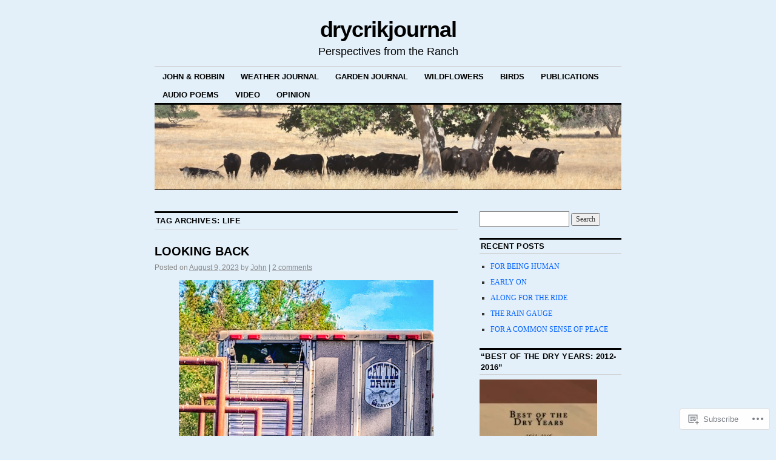

--- FILE ---
content_type: text/html; charset=UTF-8
request_url: https://drycrikjournal.com/tag/life/
body_size: 33345
content:
<!DOCTYPE html>
<!--[if IE 6]>
<html id="ie6" lang="en">
<![endif]-->
<!--[if IE 8]>
<html id="ie8" lang="en">
<![endif]-->
<!--[if (!IE)]><!-->
<html lang="en">
<!--<![endif]-->

<head>
<meta charset="UTF-8" />
<title>life | drycrikjournal</title>
<link rel="profile" href="http://gmpg.org/xfn/11" />
<link rel="pingback" href="https://drycrikjournal.com/xmlrpc.php" />
<meta name='robots' content='max-image-preview:large' />

<!-- Async WordPress.com Remote Login -->
<script id="wpcom_remote_login_js">
var wpcom_remote_login_extra_auth = '';
function wpcom_remote_login_remove_dom_node_id( element_id ) {
	var dom_node = document.getElementById( element_id );
	if ( dom_node ) { dom_node.parentNode.removeChild( dom_node ); }
}
function wpcom_remote_login_remove_dom_node_classes( class_name ) {
	var dom_nodes = document.querySelectorAll( '.' + class_name );
	for ( var i = 0; i < dom_nodes.length; i++ ) {
		dom_nodes[ i ].parentNode.removeChild( dom_nodes[ i ] );
	}
}
function wpcom_remote_login_final_cleanup() {
	wpcom_remote_login_remove_dom_node_classes( "wpcom_remote_login_msg" );
	wpcom_remote_login_remove_dom_node_id( "wpcom_remote_login_key" );
	wpcom_remote_login_remove_dom_node_id( "wpcom_remote_login_validate" );
	wpcom_remote_login_remove_dom_node_id( "wpcom_remote_login_js" );
	wpcom_remote_login_remove_dom_node_id( "wpcom_request_access_iframe" );
	wpcom_remote_login_remove_dom_node_id( "wpcom_request_access_styles" );
}

// Watch for messages back from the remote login
window.addEventListener( "message", function( e ) {
	if ( e.origin === "https://r-login.wordpress.com" ) {
		var data = {};
		try {
			data = JSON.parse( e.data );
		} catch( e ) {
			wpcom_remote_login_final_cleanup();
			return;
		}

		if ( data.msg === 'LOGIN' ) {
			// Clean up the login check iframe
			wpcom_remote_login_remove_dom_node_id( "wpcom_remote_login_key" );

			var id_regex = new RegExp( /^[0-9]+$/ );
			var token_regex = new RegExp( /^.*|.*|.*$/ );
			if (
				token_regex.test( data.token )
				&& id_regex.test( data.wpcomid )
			) {
				// We have everything we need to ask for a login
				var script = document.createElement( "script" );
				script.setAttribute( "id", "wpcom_remote_login_validate" );
				script.src = '/remote-login.php?wpcom_remote_login=validate'
					+ '&wpcomid=' + data.wpcomid
					+ '&token=' + encodeURIComponent( data.token )
					+ '&host=' + window.location.protocol
					+ '//' + window.location.hostname
					+ '&postid=27290'
					+ '&is_singular=';
				document.body.appendChild( script );
			}

			return;
		}

		// Safari ITP, not logged in, so redirect
		if ( data.msg === 'LOGIN-REDIRECT' ) {
			window.location = 'https://wordpress.com/log-in?redirect_to=' + window.location.href;
			return;
		}

		// Safari ITP, storage access failed, remove the request
		if ( data.msg === 'LOGIN-REMOVE' ) {
			var css_zap = 'html { -webkit-transition: margin-top 1s; transition: margin-top 1s; } /* 9001 */ html { margin-top: 0 !important; } * html body { margin-top: 0 !important; } @media screen and ( max-width: 782px ) { html { margin-top: 0 !important; } * html body { margin-top: 0 !important; } }';
			var style_zap = document.createElement( 'style' );
			style_zap.type = 'text/css';
			style_zap.appendChild( document.createTextNode( css_zap ) );
			document.body.appendChild( style_zap );

			var e = document.getElementById( 'wpcom_request_access_iframe' );
			e.parentNode.removeChild( e );

			document.cookie = 'wordpress_com_login_access=denied; path=/; max-age=31536000';

			return;
		}

		// Safari ITP
		if ( data.msg === 'REQUEST_ACCESS' ) {
			console.log( 'request access: safari' );

			// Check ITP iframe enable/disable knob
			if ( wpcom_remote_login_extra_auth !== 'safari_itp_iframe' ) {
				return;
			}

			// If we are in a "private window" there is no ITP.
			var private_window = false;
			try {
				var opendb = window.openDatabase( null, null, null, null );
			} catch( e ) {
				private_window = true;
			}

			if ( private_window ) {
				console.log( 'private window' );
				return;
			}

			var iframe = document.createElement( 'iframe' );
			iframe.id = 'wpcom_request_access_iframe';
			iframe.setAttribute( 'scrolling', 'no' );
			iframe.setAttribute( 'sandbox', 'allow-storage-access-by-user-activation allow-scripts allow-same-origin allow-top-navigation-by-user-activation' );
			iframe.src = 'https://r-login.wordpress.com/remote-login.php?wpcom_remote_login=request_access&origin=' + encodeURIComponent( data.origin ) + '&wpcomid=' + encodeURIComponent( data.wpcomid );

			var css = 'html { -webkit-transition: margin-top 1s; transition: margin-top 1s; } /* 9001 */ html { margin-top: 46px !important; } * html body { margin-top: 46px !important; } @media screen and ( max-width: 660px ) { html { margin-top: 71px !important; } * html body { margin-top: 71px !important; } #wpcom_request_access_iframe { display: block; height: 71px !important; } } #wpcom_request_access_iframe { border: 0px; height: 46px; position: fixed; top: 0; left: 0; width: 100%; min-width: 100%; z-index: 99999; background: #23282d; } ';

			var style = document.createElement( 'style' );
			style.type = 'text/css';
			style.id = 'wpcom_request_access_styles';
			style.appendChild( document.createTextNode( css ) );
			document.body.appendChild( style );

			document.body.appendChild( iframe );
		}

		if ( data.msg === 'DONE' ) {
			wpcom_remote_login_final_cleanup();
		}
	}
}, false );

// Inject the remote login iframe after the page has had a chance to load
// more critical resources
window.addEventListener( "DOMContentLoaded", function( e ) {
	var iframe = document.createElement( "iframe" );
	iframe.style.display = "none";
	iframe.setAttribute( "scrolling", "no" );
	iframe.setAttribute( "id", "wpcom_remote_login_key" );
	iframe.src = "https://r-login.wordpress.com/remote-login.php"
		+ "?wpcom_remote_login=key"
		+ "&origin=aHR0cHM6Ly9kcnljcmlram91cm5hbC5jb20%3D"
		+ "&wpcomid=18361745"
		+ "&time=" + Math.floor( Date.now() / 1000 );
	document.body.appendChild( iframe );
}, false );
</script>
<link rel='dns-prefetch' href='//s0.wp.com' />
<link rel="alternate" type="application/rss+xml" title="drycrikjournal &raquo; Feed" href="https://drycrikjournal.com/feed/" />
<link rel="alternate" type="application/rss+xml" title="drycrikjournal &raquo; Comments Feed" href="https://drycrikjournal.com/comments/feed/" />
<link rel="alternate" type="application/rss+xml" title="drycrikjournal &raquo; life Tag Feed" href="https://drycrikjournal.com/tag/life/feed/" />
	<script type="text/javascript">
		/* <![CDATA[ */
		function addLoadEvent(func) {
			var oldonload = window.onload;
			if (typeof window.onload != 'function') {
				window.onload = func;
			} else {
				window.onload = function () {
					oldonload();
					func();
				}
			}
		}
		/* ]]> */
	</script>
	<link crossorigin='anonymous' rel='stylesheet' id='all-css-0-1' href='/wp-content/mu-plugins/likes/jetpack-likes.css?m=1743883414i&cssminify=yes' type='text/css' media='all' />
<style id='wp-emoji-styles-inline-css'>

	img.wp-smiley, img.emoji {
		display: inline !important;
		border: none !important;
		box-shadow: none !important;
		height: 1em !important;
		width: 1em !important;
		margin: 0 0.07em !important;
		vertical-align: -0.1em !important;
		background: none !important;
		padding: 0 !important;
	}
/*# sourceURL=wp-emoji-styles-inline-css */
</style>
<link crossorigin='anonymous' rel='stylesheet' id='all-css-2-1' href='/wp-content/plugins/gutenberg-core/v22.2.0/build/styles/block-library/style.css?m=1764855221i&cssminify=yes' type='text/css' media='all' />
<style id='wp-block-library-inline-css'>
.has-text-align-justify {
	text-align:justify;
}
.has-text-align-justify{text-align:justify;}

/*# sourceURL=wp-block-library-inline-css */
</style><style id='wp-block-image-inline-css'>
.wp-block-image>a,.wp-block-image>figure>a{display:inline-block}.wp-block-image img{box-sizing:border-box;height:auto;max-width:100%;vertical-align:bottom}@media not (prefers-reduced-motion){.wp-block-image img.hide{visibility:hidden}.wp-block-image img.show{animation:show-content-image .4s}}.wp-block-image[style*=border-radius] img,.wp-block-image[style*=border-radius]>a{border-radius:inherit}.wp-block-image.has-custom-border img{box-sizing:border-box}.wp-block-image.aligncenter{text-align:center}.wp-block-image.alignfull>a,.wp-block-image.alignwide>a{width:100%}.wp-block-image.alignfull img,.wp-block-image.alignwide img{height:auto;width:100%}.wp-block-image .aligncenter,.wp-block-image .alignleft,.wp-block-image .alignright,.wp-block-image.aligncenter,.wp-block-image.alignleft,.wp-block-image.alignright{display:table}.wp-block-image .aligncenter>figcaption,.wp-block-image .alignleft>figcaption,.wp-block-image .alignright>figcaption,.wp-block-image.aligncenter>figcaption,.wp-block-image.alignleft>figcaption,.wp-block-image.alignright>figcaption{caption-side:bottom;display:table-caption}.wp-block-image .alignleft{float:left;margin:.5em 1em .5em 0}.wp-block-image .alignright{float:right;margin:.5em 0 .5em 1em}.wp-block-image .aligncenter{margin-left:auto;margin-right:auto}.wp-block-image :where(figcaption){margin-bottom:1em;margin-top:.5em}.wp-block-image.is-style-circle-mask img{border-radius:9999px}@supports ((-webkit-mask-image:none) or (mask-image:none)) or (-webkit-mask-image:none){.wp-block-image.is-style-circle-mask img{border-radius:0;-webkit-mask-image:url('data:image/svg+xml;utf8,<svg viewBox="0 0 100 100" xmlns="http://www.w3.org/2000/svg"><circle cx="50" cy="50" r="50"/></svg>');mask-image:url('data:image/svg+xml;utf8,<svg viewBox="0 0 100 100" xmlns="http://www.w3.org/2000/svg"><circle cx="50" cy="50" r="50"/></svg>');mask-mode:alpha;-webkit-mask-position:center;mask-position:center;-webkit-mask-repeat:no-repeat;mask-repeat:no-repeat;-webkit-mask-size:contain;mask-size:contain}}:root :where(.wp-block-image.is-style-rounded img,.wp-block-image .is-style-rounded img){border-radius:9999px}.wp-block-image figure{margin:0}.wp-lightbox-container{display:flex;flex-direction:column;position:relative}.wp-lightbox-container img{cursor:zoom-in}.wp-lightbox-container img:hover+button{opacity:1}.wp-lightbox-container button{align-items:center;backdrop-filter:blur(16px) saturate(180%);background-color:#5a5a5a40;border:none;border-radius:4px;cursor:zoom-in;display:flex;height:20px;justify-content:center;opacity:0;padding:0;position:absolute;right:16px;text-align:center;top:16px;width:20px;z-index:100}@media not (prefers-reduced-motion){.wp-lightbox-container button{transition:opacity .2s ease}}.wp-lightbox-container button:focus-visible{outline:3px auto #5a5a5a40;outline:3px auto -webkit-focus-ring-color;outline-offset:3px}.wp-lightbox-container button:hover{cursor:pointer;opacity:1}.wp-lightbox-container button:focus{opacity:1}.wp-lightbox-container button:focus,.wp-lightbox-container button:hover,.wp-lightbox-container button:not(:hover):not(:active):not(.has-background){background-color:#5a5a5a40;border:none}.wp-lightbox-overlay{box-sizing:border-box;cursor:zoom-out;height:100vh;left:0;overflow:hidden;position:fixed;top:0;visibility:hidden;width:100%;z-index:100000}.wp-lightbox-overlay .close-button{align-items:center;cursor:pointer;display:flex;justify-content:center;min-height:40px;min-width:40px;padding:0;position:absolute;right:calc(env(safe-area-inset-right) + 16px);top:calc(env(safe-area-inset-top) + 16px);z-index:5000000}.wp-lightbox-overlay .close-button:focus,.wp-lightbox-overlay .close-button:hover,.wp-lightbox-overlay .close-button:not(:hover):not(:active):not(.has-background){background:none;border:none}.wp-lightbox-overlay .lightbox-image-container{height:var(--wp--lightbox-container-height);left:50%;overflow:hidden;position:absolute;top:50%;transform:translate(-50%,-50%);transform-origin:top left;width:var(--wp--lightbox-container-width);z-index:9999999999}.wp-lightbox-overlay .wp-block-image{align-items:center;box-sizing:border-box;display:flex;height:100%;justify-content:center;margin:0;position:relative;transform-origin:0 0;width:100%;z-index:3000000}.wp-lightbox-overlay .wp-block-image img{height:var(--wp--lightbox-image-height);min-height:var(--wp--lightbox-image-height);min-width:var(--wp--lightbox-image-width);width:var(--wp--lightbox-image-width)}.wp-lightbox-overlay .wp-block-image figcaption{display:none}.wp-lightbox-overlay button{background:none;border:none}.wp-lightbox-overlay .scrim{background-color:#fff;height:100%;opacity:.9;position:absolute;width:100%;z-index:2000000}.wp-lightbox-overlay.active{visibility:visible}@media not (prefers-reduced-motion){.wp-lightbox-overlay.active{animation:turn-on-visibility .25s both}.wp-lightbox-overlay.active img{animation:turn-on-visibility .35s both}.wp-lightbox-overlay.show-closing-animation:not(.active){animation:turn-off-visibility .35s both}.wp-lightbox-overlay.show-closing-animation:not(.active) img{animation:turn-off-visibility .25s both}.wp-lightbox-overlay.zoom.active{animation:none;opacity:1;visibility:visible}.wp-lightbox-overlay.zoom.active .lightbox-image-container{animation:lightbox-zoom-in .4s}.wp-lightbox-overlay.zoom.active .lightbox-image-container img{animation:none}.wp-lightbox-overlay.zoom.active .scrim{animation:turn-on-visibility .4s forwards}.wp-lightbox-overlay.zoom.show-closing-animation:not(.active){animation:none}.wp-lightbox-overlay.zoom.show-closing-animation:not(.active) .lightbox-image-container{animation:lightbox-zoom-out .4s}.wp-lightbox-overlay.zoom.show-closing-animation:not(.active) .lightbox-image-container img{animation:none}.wp-lightbox-overlay.zoom.show-closing-animation:not(.active) .scrim{animation:turn-off-visibility .4s forwards}}@keyframes show-content-image{0%{visibility:hidden}99%{visibility:hidden}to{visibility:visible}}@keyframes turn-on-visibility{0%{opacity:0}to{opacity:1}}@keyframes turn-off-visibility{0%{opacity:1;visibility:visible}99%{opacity:0;visibility:visible}to{opacity:0;visibility:hidden}}@keyframes lightbox-zoom-in{0%{transform:translate(calc((-100vw + var(--wp--lightbox-scrollbar-width))/2 + var(--wp--lightbox-initial-left-position)),calc(-50vh + var(--wp--lightbox-initial-top-position))) scale(var(--wp--lightbox-scale))}to{transform:translate(-50%,-50%) scale(1)}}@keyframes lightbox-zoom-out{0%{transform:translate(-50%,-50%) scale(1);visibility:visible}99%{visibility:visible}to{transform:translate(calc((-100vw + var(--wp--lightbox-scrollbar-width))/2 + var(--wp--lightbox-initial-left-position)),calc(-50vh + var(--wp--lightbox-initial-top-position))) scale(var(--wp--lightbox-scale));visibility:hidden}}
/*# sourceURL=/wp-content/plugins/gutenberg-core/v22.2.0/build/styles/block-library/image/style.css */
</style>
<style id='global-styles-inline-css'>
:root{--wp--preset--aspect-ratio--square: 1;--wp--preset--aspect-ratio--4-3: 4/3;--wp--preset--aspect-ratio--3-4: 3/4;--wp--preset--aspect-ratio--3-2: 3/2;--wp--preset--aspect-ratio--2-3: 2/3;--wp--preset--aspect-ratio--16-9: 16/9;--wp--preset--aspect-ratio--9-16: 9/16;--wp--preset--color--black: #000000;--wp--preset--color--cyan-bluish-gray: #abb8c3;--wp--preset--color--white: #ffffff;--wp--preset--color--pale-pink: #f78da7;--wp--preset--color--vivid-red: #cf2e2e;--wp--preset--color--luminous-vivid-orange: #ff6900;--wp--preset--color--luminous-vivid-amber: #fcb900;--wp--preset--color--light-green-cyan: #7bdcb5;--wp--preset--color--vivid-green-cyan: #00d084;--wp--preset--color--pale-cyan-blue: #8ed1fc;--wp--preset--color--vivid-cyan-blue: #0693e3;--wp--preset--color--vivid-purple: #9b51e0;--wp--preset--gradient--vivid-cyan-blue-to-vivid-purple: linear-gradient(135deg,rgb(6,147,227) 0%,rgb(155,81,224) 100%);--wp--preset--gradient--light-green-cyan-to-vivid-green-cyan: linear-gradient(135deg,rgb(122,220,180) 0%,rgb(0,208,130) 100%);--wp--preset--gradient--luminous-vivid-amber-to-luminous-vivid-orange: linear-gradient(135deg,rgb(252,185,0) 0%,rgb(255,105,0) 100%);--wp--preset--gradient--luminous-vivid-orange-to-vivid-red: linear-gradient(135deg,rgb(255,105,0) 0%,rgb(207,46,46) 100%);--wp--preset--gradient--very-light-gray-to-cyan-bluish-gray: linear-gradient(135deg,rgb(238,238,238) 0%,rgb(169,184,195) 100%);--wp--preset--gradient--cool-to-warm-spectrum: linear-gradient(135deg,rgb(74,234,220) 0%,rgb(151,120,209) 20%,rgb(207,42,186) 40%,rgb(238,44,130) 60%,rgb(251,105,98) 80%,rgb(254,248,76) 100%);--wp--preset--gradient--blush-light-purple: linear-gradient(135deg,rgb(255,206,236) 0%,rgb(152,150,240) 100%);--wp--preset--gradient--blush-bordeaux: linear-gradient(135deg,rgb(254,205,165) 0%,rgb(254,45,45) 50%,rgb(107,0,62) 100%);--wp--preset--gradient--luminous-dusk: linear-gradient(135deg,rgb(255,203,112) 0%,rgb(199,81,192) 50%,rgb(65,88,208) 100%);--wp--preset--gradient--pale-ocean: linear-gradient(135deg,rgb(255,245,203) 0%,rgb(182,227,212) 50%,rgb(51,167,181) 100%);--wp--preset--gradient--electric-grass: linear-gradient(135deg,rgb(202,248,128) 0%,rgb(113,206,126) 100%);--wp--preset--gradient--midnight: linear-gradient(135deg,rgb(2,3,129) 0%,rgb(40,116,252) 100%);--wp--preset--font-size--small: 13px;--wp--preset--font-size--medium: 20px;--wp--preset--font-size--large: 36px;--wp--preset--font-size--x-large: 42px;--wp--preset--font-family--albert-sans: 'Albert Sans', sans-serif;--wp--preset--font-family--alegreya: Alegreya, serif;--wp--preset--font-family--arvo: Arvo, serif;--wp--preset--font-family--bodoni-moda: 'Bodoni Moda', serif;--wp--preset--font-family--bricolage-grotesque: 'Bricolage Grotesque', sans-serif;--wp--preset--font-family--cabin: Cabin, sans-serif;--wp--preset--font-family--chivo: Chivo, sans-serif;--wp--preset--font-family--commissioner: Commissioner, sans-serif;--wp--preset--font-family--cormorant: Cormorant, serif;--wp--preset--font-family--courier-prime: 'Courier Prime', monospace;--wp--preset--font-family--crimson-pro: 'Crimson Pro', serif;--wp--preset--font-family--dm-mono: 'DM Mono', monospace;--wp--preset--font-family--dm-sans: 'DM Sans', sans-serif;--wp--preset--font-family--dm-serif-display: 'DM Serif Display', serif;--wp--preset--font-family--domine: Domine, serif;--wp--preset--font-family--eb-garamond: 'EB Garamond', serif;--wp--preset--font-family--epilogue: Epilogue, sans-serif;--wp--preset--font-family--fahkwang: Fahkwang, sans-serif;--wp--preset--font-family--figtree: Figtree, sans-serif;--wp--preset--font-family--fira-sans: 'Fira Sans', sans-serif;--wp--preset--font-family--fjalla-one: 'Fjalla One', sans-serif;--wp--preset--font-family--fraunces: Fraunces, serif;--wp--preset--font-family--gabarito: Gabarito, system-ui;--wp--preset--font-family--ibm-plex-mono: 'IBM Plex Mono', monospace;--wp--preset--font-family--ibm-plex-sans: 'IBM Plex Sans', sans-serif;--wp--preset--font-family--ibarra-real-nova: 'Ibarra Real Nova', serif;--wp--preset--font-family--instrument-serif: 'Instrument Serif', serif;--wp--preset--font-family--inter: Inter, sans-serif;--wp--preset--font-family--josefin-sans: 'Josefin Sans', sans-serif;--wp--preset--font-family--jost: Jost, sans-serif;--wp--preset--font-family--libre-baskerville: 'Libre Baskerville', serif;--wp--preset--font-family--libre-franklin: 'Libre Franklin', sans-serif;--wp--preset--font-family--literata: Literata, serif;--wp--preset--font-family--lora: Lora, serif;--wp--preset--font-family--merriweather: Merriweather, serif;--wp--preset--font-family--montserrat: Montserrat, sans-serif;--wp--preset--font-family--newsreader: Newsreader, serif;--wp--preset--font-family--noto-sans-mono: 'Noto Sans Mono', sans-serif;--wp--preset--font-family--nunito: Nunito, sans-serif;--wp--preset--font-family--open-sans: 'Open Sans', sans-serif;--wp--preset--font-family--overpass: Overpass, sans-serif;--wp--preset--font-family--pt-serif: 'PT Serif', serif;--wp--preset--font-family--petrona: Petrona, serif;--wp--preset--font-family--piazzolla: Piazzolla, serif;--wp--preset--font-family--playfair-display: 'Playfair Display', serif;--wp--preset--font-family--plus-jakarta-sans: 'Plus Jakarta Sans', sans-serif;--wp--preset--font-family--poppins: Poppins, sans-serif;--wp--preset--font-family--raleway: Raleway, sans-serif;--wp--preset--font-family--roboto: Roboto, sans-serif;--wp--preset--font-family--roboto-slab: 'Roboto Slab', serif;--wp--preset--font-family--rubik: Rubik, sans-serif;--wp--preset--font-family--rufina: Rufina, serif;--wp--preset--font-family--sora: Sora, sans-serif;--wp--preset--font-family--source-sans-3: 'Source Sans 3', sans-serif;--wp--preset--font-family--source-serif-4: 'Source Serif 4', serif;--wp--preset--font-family--space-mono: 'Space Mono', monospace;--wp--preset--font-family--syne: Syne, sans-serif;--wp--preset--font-family--texturina: Texturina, serif;--wp--preset--font-family--urbanist: Urbanist, sans-serif;--wp--preset--font-family--work-sans: 'Work Sans', sans-serif;--wp--preset--spacing--20: 0.44rem;--wp--preset--spacing--30: 0.67rem;--wp--preset--spacing--40: 1rem;--wp--preset--spacing--50: 1.5rem;--wp--preset--spacing--60: 2.25rem;--wp--preset--spacing--70: 3.38rem;--wp--preset--spacing--80: 5.06rem;--wp--preset--shadow--natural: 6px 6px 9px rgba(0, 0, 0, 0.2);--wp--preset--shadow--deep: 12px 12px 50px rgba(0, 0, 0, 0.4);--wp--preset--shadow--sharp: 6px 6px 0px rgba(0, 0, 0, 0.2);--wp--preset--shadow--outlined: 6px 6px 0px -3px rgb(255, 255, 255), 6px 6px rgb(0, 0, 0);--wp--preset--shadow--crisp: 6px 6px 0px rgb(0, 0, 0);}:where(.is-layout-flex){gap: 0.5em;}:where(.is-layout-grid){gap: 0.5em;}body .is-layout-flex{display: flex;}.is-layout-flex{flex-wrap: wrap;align-items: center;}.is-layout-flex > :is(*, div){margin: 0;}body .is-layout-grid{display: grid;}.is-layout-grid > :is(*, div){margin: 0;}:where(.wp-block-columns.is-layout-flex){gap: 2em;}:where(.wp-block-columns.is-layout-grid){gap: 2em;}:where(.wp-block-post-template.is-layout-flex){gap: 1.25em;}:where(.wp-block-post-template.is-layout-grid){gap: 1.25em;}.has-black-color{color: var(--wp--preset--color--black) !important;}.has-cyan-bluish-gray-color{color: var(--wp--preset--color--cyan-bluish-gray) !important;}.has-white-color{color: var(--wp--preset--color--white) !important;}.has-pale-pink-color{color: var(--wp--preset--color--pale-pink) !important;}.has-vivid-red-color{color: var(--wp--preset--color--vivid-red) !important;}.has-luminous-vivid-orange-color{color: var(--wp--preset--color--luminous-vivid-orange) !important;}.has-luminous-vivid-amber-color{color: var(--wp--preset--color--luminous-vivid-amber) !important;}.has-light-green-cyan-color{color: var(--wp--preset--color--light-green-cyan) !important;}.has-vivid-green-cyan-color{color: var(--wp--preset--color--vivid-green-cyan) !important;}.has-pale-cyan-blue-color{color: var(--wp--preset--color--pale-cyan-blue) !important;}.has-vivid-cyan-blue-color{color: var(--wp--preset--color--vivid-cyan-blue) !important;}.has-vivid-purple-color{color: var(--wp--preset--color--vivid-purple) !important;}.has-black-background-color{background-color: var(--wp--preset--color--black) !important;}.has-cyan-bluish-gray-background-color{background-color: var(--wp--preset--color--cyan-bluish-gray) !important;}.has-white-background-color{background-color: var(--wp--preset--color--white) !important;}.has-pale-pink-background-color{background-color: var(--wp--preset--color--pale-pink) !important;}.has-vivid-red-background-color{background-color: var(--wp--preset--color--vivid-red) !important;}.has-luminous-vivid-orange-background-color{background-color: var(--wp--preset--color--luminous-vivid-orange) !important;}.has-luminous-vivid-amber-background-color{background-color: var(--wp--preset--color--luminous-vivid-amber) !important;}.has-light-green-cyan-background-color{background-color: var(--wp--preset--color--light-green-cyan) !important;}.has-vivid-green-cyan-background-color{background-color: var(--wp--preset--color--vivid-green-cyan) !important;}.has-pale-cyan-blue-background-color{background-color: var(--wp--preset--color--pale-cyan-blue) !important;}.has-vivid-cyan-blue-background-color{background-color: var(--wp--preset--color--vivid-cyan-blue) !important;}.has-vivid-purple-background-color{background-color: var(--wp--preset--color--vivid-purple) !important;}.has-black-border-color{border-color: var(--wp--preset--color--black) !important;}.has-cyan-bluish-gray-border-color{border-color: var(--wp--preset--color--cyan-bluish-gray) !important;}.has-white-border-color{border-color: var(--wp--preset--color--white) !important;}.has-pale-pink-border-color{border-color: var(--wp--preset--color--pale-pink) !important;}.has-vivid-red-border-color{border-color: var(--wp--preset--color--vivid-red) !important;}.has-luminous-vivid-orange-border-color{border-color: var(--wp--preset--color--luminous-vivid-orange) !important;}.has-luminous-vivid-amber-border-color{border-color: var(--wp--preset--color--luminous-vivid-amber) !important;}.has-light-green-cyan-border-color{border-color: var(--wp--preset--color--light-green-cyan) !important;}.has-vivid-green-cyan-border-color{border-color: var(--wp--preset--color--vivid-green-cyan) !important;}.has-pale-cyan-blue-border-color{border-color: var(--wp--preset--color--pale-cyan-blue) !important;}.has-vivid-cyan-blue-border-color{border-color: var(--wp--preset--color--vivid-cyan-blue) !important;}.has-vivid-purple-border-color{border-color: var(--wp--preset--color--vivid-purple) !important;}.has-vivid-cyan-blue-to-vivid-purple-gradient-background{background: var(--wp--preset--gradient--vivid-cyan-blue-to-vivid-purple) !important;}.has-light-green-cyan-to-vivid-green-cyan-gradient-background{background: var(--wp--preset--gradient--light-green-cyan-to-vivid-green-cyan) !important;}.has-luminous-vivid-amber-to-luminous-vivid-orange-gradient-background{background: var(--wp--preset--gradient--luminous-vivid-amber-to-luminous-vivid-orange) !important;}.has-luminous-vivid-orange-to-vivid-red-gradient-background{background: var(--wp--preset--gradient--luminous-vivid-orange-to-vivid-red) !important;}.has-very-light-gray-to-cyan-bluish-gray-gradient-background{background: var(--wp--preset--gradient--very-light-gray-to-cyan-bluish-gray) !important;}.has-cool-to-warm-spectrum-gradient-background{background: var(--wp--preset--gradient--cool-to-warm-spectrum) !important;}.has-blush-light-purple-gradient-background{background: var(--wp--preset--gradient--blush-light-purple) !important;}.has-blush-bordeaux-gradient-background{background: var(--wp--preset--gradient--blush-bordeaux) !important;}.has-luminous-dusk-gradient-background{background: var(--wp--preset--gradient--luminous-dusk) !important;}.has-pale-ocean-gradient-background{background: var(--wp--preset--gradient--pale-ocean) !important;}.has-electric-grass-gradient-background{background: var(--wp--preset--gradient--electric-grass) !important;}.has-midnight-gradient-background{background: var(--wp--preset--gradient--midnight) !important;}.has-small-font-size{font-size: var(--wp--preset--font-size--small) !important;}.has-medium-font-size{font-size: var(--wp--preset--font-size--medium) !important;}.has-large-font-size{font-size: var(--wp--preset--font-size--large) !important;}.has-x-large-font-size{font-size: var(--wp--preset--font-size--x-large) !important;}.has-albert-sans-font-family{font-family: var(--wp--preset--font-family--albert-sans) !important;}.has-alegreya-font-family{font-family: var(--wp--preset--font-family--alegreya) !important;}.has-arvo-font-family{font-family: var(--wp--preset--font-family--arvo) !important;}.has-bodoni-moda-font-family{font-family: var(--wp--preset--font-family--bodoni-moda) !important;}.has-bricolage-grotesque-font-family{font-family: var(--wp--preset--font-family--bricolage-grotesque) !important;}.has-cabin-font-family{font-family: var(--wp--preset--font-family--cabin) !important;}.has-chivo-font-family{font-family: var(--wp--preset--font-family--chivo) !important;}.has-commissioner-font-family{font-family: var(--wp--preset--font-family--commissioner) !important;}.has-cormorant-font-family{font-family: var(--wp--preset--font-family--cormorant) !important;}.has-courier-prime-font-family{font-family: var(--wp--preset--font-family--courier-prime) !important;}.has-crimson-pro-font-family{font-family: var(--wp--preset--font-family--crimson-pro) !important;}.has-dm-mono-font-family{font-family: var(--wp--preset--font-family--dm-mono) !important;}.has-dm-sans-font-family{font-family: var(--wp--preset--font-family--dm-sans) !important;}.has-dm-serif-display-font-family{font-family: var(--wp--preset--font-family--dm-serif-display) !important;}.has-domine-font-family{font-family: var(--wp--preset--font-family--domine) !important;}.has-eb-garamond-font-family{font-family: var(--wp--preset--font-family--eb-garamond) !important;}.has-epilogue-font-family{font-family: var(--wp--preset--font-family--epilogue) !important;}.has-fahkwang-font-family{font-family: var(--wp--preset--font-family--fahkwang) !important;}.has-figtree-font-family{font-family: var(--wp--preset--font-family--figtree) !important;}.has-fira-sans-font-family{font-family: var(--wp--preset--font-family--fira-sans) !important;}.has-fjalla-one-font-family{font-family: var(--wp--preset--font-family--fjalla-one) !important;}.has-fraunces-font-family{font-family: var(--wp--preset--font-family--fraunces) !important;}.has-gabarito-font-family{font-family: var(--wp--preset--font-family--gabarito) !important;}.has-ibm-plex-mono-font-family{font-family: var(--wp--preset--font-family--ibm-plex-mono) !important;}.has-ibm-plex-sans-font-family{font-family: var(--wp--preset--font-family--ibm-plex-sans) !important;}.has-ibarra-real-nova-font-family{font-family: var(--wp--preset--font-family--ibarra-real-nova) !important;}.has-instrument-serif-font-family{font-family: var(--wp--preset--font-family--instrument-serif) !important;}.has-inter-font-family{font-family: var(--wp--preset--font-family--inter) !important;}.has-josefin-sans-font-family{font-family: var(--wp--preset--font-family--josefin-sans) !important;}.has-jost-font-family{font-family: var(--wp--preset--font-family--jost) !important;}.has-libre-baskerville-font-family{font-family: var(--wp--preset--font-family--libre-baskerville) !important;}.has-libre-franklin-font-family{font-family: var(--wp--preset--font-family--libre-franklin) !important;}.has-literata-font-family{font-family: var(--wp--preset--font-family--literata) !important;}.has-lora-font-family{font-family: var(--wp--preset--font-family--lora) !important;}.has-merriweather-font-family{font-family: var(--wp--preset--font-family--merriweather) !important;}.has-montserrat-font-family{font-family: var(--wp--preset--font-family--montserrat) !important;}.has-newsreader-font-family{font-family: var(--wp--preset--font-family--newsreader) !important;}.has-noto-sans-mono-font-family{font-family: var(--wp--preset--font-family--noto-sans-mono) !important;}.has-nunito-font-family{font-family: var(--wp--preset--font-family--nunito) !important;}.has-open-sans-font-family{font-family: var(--wp--preset--font-family--open-sans) !important;}.has-overpass-font-family{font-family: var(--wp--preset--font-family--overpass) !important;}.has-pt-serif-font-family{font-family: var(--wp--preset--font-family--pt-serif) !important;}.has-petrona-font-family{font-family: var(--wp--preset--font-family--petrona) !important;}.has-piazzolla-font-family{font-family: var(--wp--preset--font-family--piazzolla) !important;}.has-playfair-display-font-family{font-family: var(--wp--preset--font-family--playfair-display) !important;}.has-plus-jakarta-sans-font-family{font-family: var(--wp--preset--font-family--plus-jakarta-sans) !important;}.has-poppins-font-family{font-family: var(--wp--preset--font-family--poppins) !important;}.has-raleway-font-family{font-family: var(--wp--preset--font-family--raleway) !important;}.has-roboto-font-family{font-family: var(--wp--preset--font-family--roboto) !important;}.has-roboto-slab-font-family{font-family: var(--wp--preset--font-family--roboto-slab) !important;}.has-rubik-font-family{font-family: var(--wp--preset--font-family--rubik) !important;}.has-rufina-font-family{font-family: var(--wp--preset--font-family--rufina) !important;}.has-sora-font-family{font-family: var(--wp--preset--font-family--sora) !important;}.has-source-sans-3-font-family{font-family: var(--wp--preset--font-family--source-sans-3) !important;}.has-source-serif-4-font-family{font-family: var(--wp--preset--font-family--source-serif-4) !important;}.has-space-mono-font-family{font-family: var(--wp--preset--font-family--space-mono) !important;}.has-syne-font-family{font-family: var(--wp--preset--font-family--syne) !important;}.has-texturina-font-family{font-family: var(--wp--preset--font-family--texturina) !important;}.has-urbanist-font-family{font-family: var(--wp--preset--font-family--urbanist) !important;}.has-work-sans-font-family{font-family: var(--wp--preset--font-family--work-sans) !important;}
/*# sourceURL=global-styles-inline-css */
</style>

<style id='classic-theme-styles-inline-css'>
/*! This file is auto-generated */
.wp-block-button__link{color:#fff;background-color:#32373c;border-radius:9999px;box-shadow:none;text-decoration:none;padding:calc(.667em + 2px) calc(1.333em + 2px);font-size:1.125em}.wp-block-file__button{background:#32373c;color:#fff;text-decoration:none}
/*# sourceURL=/wp-includes/css/classic-themes.min.css */
</style>
<link crossorigin='anonymous' rel='stylesheet' id='all-css-4-1' href='/_static/??[base64]/d8iynII8Z9L9WKKe3Ag7BUh3Rfdy162W72i4W89XvFdm8qRo=&cssminify=yes' type='text/css' media='all' />
<style id='jetpack-global-styles-frontend-style-inline-css'>
:root { --font-headings: unset; --font-base: unset; --font-headings-default: -apple-system,BlinkMacSystemFont,"Segoe UI",Roboto,Oxygen-Sans,Ubuntu,Cantarell,"Helvetica Neue",sans-serif; --font-base-default: -apple-system,BlinkMacSystemFont,"Segoe UI",Roboto,Oxygen-Sans,Ubuntu,Cantarell,"Helvetica Neue",sans-serif;}
/*# sourceURL=jetpack-global-styles-frontend-style-inline-css */
</style>
<link crossorigin='anonymous' rel='stylesheet' id='all-css-6-1' href='/_static/??-eJyNjcsKAjEMRX/IGtQZBxfip0hMS9sxTYppGfx7H7gRN+7ugcs5sFRHKi1Ig9Jd5R6zGMyhVaTrh8G6QFHfORhYwlvw6P39PbPENZmt4G/ROQuBKWVkxxrVvuBH1lIoz2waILJekF+HUzlupnG3nQ77YZwfuRJIaQ==&cssminify=yes' type='text/css' media='all' />
<script type="text/javascript" id="wpcom-actionbar-placeholder-js-extra">
/* <![CDATA[ */
var actionbardata = {"siteID":"18361745","postID":"0","siteURL":"https://drycrikjournal.com","xhrURL":"https://drycrikjournal.com/wp-admin/admin-ajax.php","nonce":"0b2adfe689","isLoggedIn":"","statusMessage":"","subsEmailDefault":"instantly","proxyScriptUrl":"https://s0.wp.com/wp-content/js/wpcom-proxy-request.js?m=1513050504i&amp;ver=20211021","i18n":{"followedText":"New posts from this site will now appear in your \u003Ca href=\"https://wordpress.com/reader\"\u003EReader\u003C/a\u003E","foldBar":"Collapse this bar","unfoldBar":"Expand this bar","shortLinkCopied":"Shortlink copied to clipboard."}};
//# sourceURL=wpcom-actionbar-placeholder-js-extra
/* ]]> */
</script>
<script type="text/javascript" id="jetpack-mu-wpcom-settings-js-before">
/* <![CDATA[ */
var JETPACK_MU_WPCOM_SETTINGS = {"assetsUrl":"https://s0.wp.com/wp-content/mu-plugins/jetpack-mu-wpcom-plugin/sun/jetpack_vendor/automattic/jetpack-mu-wpcom/src/build/"};
//# sourceURL=jetpack-mu-wpcom-settings-js-before
/* ]]> */
</script>
<script crossorigin='anonymous' type='text/javascript'  src='/wp-content/js/rlt-proxy.js?m=1720530689i'></script>
<script type="text/javascript" id="rlt-proxy-js-after">
/* <![CDATA[ */
	rltInitialize( {"token":null,"iframeOrigins":["https:\/\/widgets.wp.com"]} );
//# sourceURL=rlt-proxy-js-after
/* ]]> */
</script>
<link rel="EditURI" type="application/rsd+xml" title="RSD" href="https://drycrikjournal.wordpress.com/xmlrpc.php?rsd" />
<meta name="generator" content="WordPress.com" />

<!-- Jetpack Open Graph Tags -->
<meta property="og:type" content="website" />
<meta property="og:title" content="life &#8211; drycrikjournal" />
<meta property="og:url" content="https://drycrikjournal.com/tag/life/" />
<meta property="og:site_name" content="drycrikjournal" />
<meta property="og:image" content="https://s0.wp.com/_si/?t=eyJpbWciOiJodHRwczpcL1wvczAud3AuY29tXC9pXC9ibGFuay5qcGciLCJ0eHQiOiJkcnljcmlram91cm5hbCIsInRlbXBsYXRlIjoiaGlnaHdheSIsImZvbnQiOiIiLCJibG9nX2lkIjoxODM2MTc0NX0.ZKVd6qhBdnSm1urytUduwadTfI4cn5-6DN8_L1cka20MQ" />
<meta property="og:image:width" content="1200" />
<meta property="og:image:height" content="630" />
<meta property="og:image:alt" content="" />
<meta property="og:locale" content="en_US" />
<meta name="twitter:creator" content="@drycrik1" />
<meta name="twitter:site" content="@drycrik1" />

<!-- End Jetpack Open Graph Tags -->
<link rel="shortcut icon" type="image/x-icon" href="https://s0.wp.com/i/favicon.ico?m=1713425267i" sizes="16x16 24x24 32x32 48x48" />
<link rel="icon" type="image/x-icon" href="https://s0.wp.com/i/favicon.ico?m=1713425267i" sizes="16x16 24x24 32x32 48x48" />
<link rel="apple-touch-icon" href="https://s0.wp.com/i/webclip.png?m=1713868326i" />
<link rel='openid.server' href='https://drycrikjournal.com/?openidserver=1' />
<link rel='openid.delegate' href='https://drycrikjournal.com/' />
<link rel="search" type="application/opensearchdescription+xml" href="https://drycrikjournal.com/osd.xml" title="drycrikjournal" />
<link rel="search" type="application/opensearchdescription+xml" href="https://s1.wp.com/opensearch.xml" title="WordPress.com" />
<meta name="theme-color" content="#e3f0f9" />
		<style type="text/css">
			.recentcomments a {
				display: inline !important;
				padding: 0 !important;
				margin: 0 !important;
			}

			table.recentcommentsavatartop img.avatar, table.recentcommentsavatarend img.avatar {
				border: 0px;
				margin: 0;
			}

			table.recentcommentsavatartop a, table.recentcommentsavatarend a {
				border: 0px !important;
				background-color: transparent !important;
			}

			td.recentcommentsavatarend, td.recentcommentsavatartop {
				padding: 0px 0px 1px 0px;
				margin: 0px;
			}

			td.recentcommentstextend {
				border: none !important;
				padding: 0px 0px 2px 10px;
			}

			.rtl td.recentcommentstextend {
				padding: 0px 10px 2px 0px;
			}

			td.recentcommentstexttop {
				border: none;
				padding: 0px 0px 0px 10px;
			}

			.rtl td.recentcommentstexttop {
				padding: 0px 10px 0px 0px;
			}
		</style>
		<meta name="description" content="Posts about life written by John" />
<style type="text/css" id="custom-background-css">
body.custom-background { background-color: #e3f0f9; }
</style>
	<link crossorigin='anonymous' rel='stylesheet' id='all-css-0-3' href='/_static/??-eJyVjssKwkAMRX/INowP1IX4KdKmg6SdScJkQn+/FR/gTpfncjhcmLVB4Rq5QvZGk9+JDcZYtcPpxWDOcCNG6JPgZGAzaSwtmm3g50CWwVM0wK6IW0wf5z382XseckrDir1hIa0kq/tFbSZ+hK/5Eo6H3fkU9mE7Lr2lXSA=&cssminify=yes' type='text/css' media='all' />
</head>

<body class="archive tag tag-life tag-124 custom-background wp-theme-pubcoraline customizer-styles-applied two-column content-sidebar jetpack-reblog-enabled">
<div id="container" class="hfeed contain">
	<div id="header">
		<div id="masthead" role="banner">
						<div id="site-title">
				<span>
					<a href="https://drycrikjournal.com/" title="drycrikjournal" rel="home">drycrikjournal</a>
				</span>
			</div>
			<div id="site-description">Perspectives from the Ranch</div>
		</div><!-- #masthead -->

		<div id="access" role="navigation">
		  			<div class="skip-link screen-reader-text"><a href="#content" title="Skip to content">Skip to content</a></div>
						<div class="menu-header"><ul id="menu-dry-crik-journal-perspectives-from-the-ranch" class="menu"><li id="menu-item-8" class="menu-item menu-item-type-post_type menu-item-object-page menu-item-has-children menu-item-8"><a href="https://drycrikjournal.com/about/">JOHN &amp; ROBBIN</a>
<ul class="sub-menu">
	<li id="menu-item-2413" class="menu-item menu-item-type-post_type menu-item-object-page menu-item-2413"><a href="https://drycrikjournal.com/about/why-blog/">WHY BLOG?</a></li>
</ul>
</li>
<li id="menu-item-1638" class="menu-item menu-item-type-post_type menu-item-object-page menu-item-has-children menu-item-1638"><a href="https://drycrikjournal.com/weather/">WEATHER JOURNAL</a>
<ul class="sub-menu">
	<li id="menu-item-29236" class="menu-item menu-item-type-post_type menu-item-object-page menu-item-29236"><a href="https://drycrikjournal.com/journal-2025-26/">Journal 2025-26</a></li>
	<li id="menu-item-28229" class="menu-item menu-item-type-post_type menu-item-object-page menu-item-28229"><a href="https://drycrikjournal.com/journal-2024-25/">Journal 2024-25</a></li>
	<li id="menu-item-27152" class="menu-item menu-item-type-post_type menu-item-object-page menu-item-27152"><a href="https://drycrikjournal.com/journal-2023-24/">Journal 2023-24</a></li>
	<li id="menu-item-25856" class="menu-item menu-item-type-post_type menu-item-object-page menu-item-25856"><a href="https://drycrikjournal.com/journal-2022-23/">Journal 2022-23</a></li>
	<li id="menu-item-24685" class="menu-item menu-item-type-post_type menu-item-object-page menu-item-24685"><a href="https://drycrikjournal.com/journal-2021-22/">Journal 2021-22</a></li>
	<li id="menu-item-23329" class="menu-item menu-item-type-post_type menu-item-object-page menu-item-23329"><a href="https://drycrikjournal.com/weather/journal-2020-21/">Journal 2020-21</a></li>
	<li id="menu-item-21965" class="menu-item menu-item-type-post_type menu-item-object-page menu-item-21965"><a href="https://drycrikjournal.com/weather/journal-2019-20/">Journal 2019-20</a></li>
	<li id="menu-item-20571" class="menu-item menu-item-type-post_type menu-item-object-page menu-item-20571"><a href="https://drycrikjournal.com/weather/journal-2018-19/">Journal 2018-19</a></li>
	<li id="menu-item-19253" class="menu-item menu-item-type-post_type menu-item-object-page menu-item-19253"><a href="https://drycrikjournal.com/weather/journal-2017-2018/">Journal 2017-18</a></li>
	<li id="menu-item-16925" class="menu-item menu-item-type-post_type menu-item-object-page menu-item-16925"><a href="https://drycrikjournal.com/weather/journal-2016-17/">Journal 2016-17</a></li>
	<li id="menu-item-13798" class="menu-item menu-item-type-post_type menu-item-object-page menu-item-13798"><a href="https://drycrikjournal.com/weather/journal-2015-16/">Journal 2015-16</a></li>
	<li id="menu-item-11024" class="menu-item menu-item-type-post_type menu-item-object-page menu-item-11024"><a href="https://drycrikjournal.com/weather/journal-2014-15/">Journal 2014-15</a></li>
	<li id="menu-item-8056" class="menu-item menu-item-type-post_type menu-item-object-page menu-item-8056"><a href="https://drycrikjournal.com/weather/journal-2013-14/">Journal 2013-14</a></li>
	<li id="menu-item-4986" class="menu-item menu-item-type-post_type menu-item-object-page menu-item-4986"><a href="https://drycrikjournal.com/weather/journal-2012-13/">Journal 2012-13</a></li>
	<li id="menu-item-2575" class="menu-item menu-item-type-post_type menu-item-object-page menu-item-2575"><a href="https://drycrikjournal.com/weather/journal-2011-2012/">Journal 2011-12</a></li>
	<li id="menu-item-1615" class="menu-item menu-item-type-post_type menu-item-object-page menu-item-1615"><a href="https://drycrikjournal.com/weather/journal-2010-11/">Journal 2010-11</a></li>
	<li id="menu-item-29496" class="menu-item menu-item-type-post_type menu-item-object-page menu-item-29496"><a href="https://drycrikjournal.com/rain-gauge-2025-26/">Rain Gauge 2025-26</a></li>
	<li id="menu-item-28552" class="menu-item menu-item-type-post_type menu-item-object-page menu-item-28552"><a href="https://drycrikjournal.com/rain-gauge-2024-25/">Rain Gauge 2024-25</a></li>
	<li id="menu-item-27308" class="menu-item menu-item-type-post_type menu-item-object-page menu-item-27308"><a href="https://drycrikjournal.com/rain-gauge-2023-24/">Rain Gauge 2023-24</a></li>
	<li id="menu-item-25941" class="menu-item menu-item-type-post_type menu-item-object-page menu-item-25941"><a href="https://drycrikjournal.com/rain-gauge-2022-23/">Rain Gauge 2022-23</a></li>
	<li id="menu-item-25015" class="menu-item menu-item-type-post_type menu-item-object-page menu-item-25015"><a href="https://drycrikjournal.com/rain-gauge-2021-22/">Rain Gauge 2021-22</a></li>
	<li id="menu-item-23854" class="menu-item menu-item-type-post_type menu-item-object-page menu-item-23854"><a href="https://drycrikjournal.com/weather/rain-gauge-2020-21/">Rain Gauge: 2020-21</a></li>
	<li id="menu-item-22550" class="menu-item menu-item-type-post_type menu-item-object-page menu-item-22550"><a href="https://drycrikjournal.com/weather/rain-gauge-2019-20/">Rain Gauge: 2019-20</a></li>
	<li id="menu-item-20893" class="menu-item menu-item-type-post_type menu-item-object-page menu-item-20893"><a href="https://drycrikjournal.com/weather/rain-gauge-2018-19/">Rain Gauge 2018-19</a></li>
	<li id="menu-item-19714" class="menu-item menu-item-type-post_type menu-item-object-page menu-item-19714"><a href="https://drycrikjournal.com/weather/rain-gauge-2017-2018/">Rain Gauge 2017-18</a></li>
	<li id="menu-item-17614" class="menu-item menu-item-type-post_type menu-item-object-page menu-item-17614"><a href="https://drycrikjournal.com/weather/rain-gauge-2016-17/">Rain Gauge 2016-17</a></li>
	<li id="menu-item-13893" class="menu-item menu-item-type-post_type menu-item-object-page menu-item-13893"><a href="https://drycrikjournal.com/weather/rain-gauge-2015-16/">Rain Gauge: 2015-16</a></li>
	<li id="menu-item-12038" class="menu-item menu-item-type-post_type menu-item-object-page menu-item-12038"><a href="https://drycrikjournal.com/weather/rain-gauge-2014-15/">Rain Gauge 2014-15</a></li>
	<li id="menu-item-8767" class="menu-item menu-item-type-post_type menu-item-object-page menu-item-8767"><a href="https://drycrikjournal.com/weather/rain-gauge-2013-14/">Rain Gauge: 2013-14</a></li>
	<li id="menu-item-5750" class="menu-item menu-item-type-post_type menu-item-object-page menu-item-5750"><a href="https://drycrikjournal.com/weather/rain-gauge-2012-13/">Rain Gauge 2012-13</a></li>
	<li id="menu-item-2570" class="menu-item menu-item-type-post_type menu-item-object-page menu-item-2570"><a href="https://drycrikjournal.com/weather/rain-gauge-2011-12/">Rain Gauge 2011-12</a></li>
	<li id="menu-item-1605" class="menu-item menu-item-type-post_type menu-item-object-page menu-item-1605"><a href="https://drycrikjournal.com/weather/rain-gauge-2010-11-2/">Rain Gauge 2010-11</a></li>
	<li id="menu-item-24691" class="menu-item menu-item-type-post_type menu-item-object-page menu-item-24691"><a href="https://drycrikjournal.com/rainfall-history-1/">Rainfall History/Ave.</a></li>
</ul>
</li>
<li id="menu-item-1974" class="menu-item menu-item-type-post_type menu-item-object-page menu-item-has-children menu-item-1974"><a href="https://drycrikjournal.com/garden/">GARDEN JOURNAL</a>
<ul class="sub-menu">
	<li id="menu-item-1985" class="menu-item menu-item-type-post_type menu-item-object-page menu-item-1985"><a href="https://drycrikjournal.com/garden/april-22-2011/">April 22, 2011</a></li>
	<li id="menu-item-2382" class="menu-item menu-item-type-post_type menu-item-object-page menu-item-2382"><a href="https://drycrikjournal.com/garden/june-27-2011/">June 27, 2011</a></li>
	<li id="menu-item-2594" class="menu-item menu-item-type-post_type menu-item-object-page menu-item-2594"><a href="https://drycrikjournal.com/garden/two-birds-with-one-stone/">August 8, 2011 – Two Birds With One Stone</a></li>
	<li id="menu-item-4440" class="menu-item menu-item-type-post_type menu-item-object-page menu-item-4440"><a href="https://drycrikjournal.com/garden/april-22-2012/">April 22, 2012</a></li>
	<li id="menu-item-5431" class="menu-item menu-item-type-post_type menu-item-object-page menu-item-5431"><a href="https://drycrikjournal.com/garden/summer-lillies/">Summer Lillies</a></li>
	<li id="menu-item-5436" class="menu-item menu-item-type-post_type menu-item-object-page menu-item-5436"><a href="https://drycrikjournal.com/garden/august-31-2012/">August 31, 2012</a></li>
	<li id="menu-item-7826" class="menu-item menu-item-type-post_type menu-item-object-page menu-item-7826"><a href="https://drycrikjournal.com/garden/may-flowers-2013/">May Flowers 2013</a></li>
	<li id="menu-item-10569" class="menu-item menu-item-type-post_type menu-item-object-page menu-item-10569"><a href="https://drycrikjournal.com/garden/easter-garden-2014/">Easter Garden 2014</a></li>
	<li id="menu-item-13935" class="menu-item menu-item-type-post_type menu-item-object-page menu-item-13935"><a href="https://drycrikjournal.com/july-garden-2015/">July Garden 2015</a></li>
</ul>
</li>
<li id="menu-item-1481" class="menu-item menu-item-type-post_type menu-item-object-page menu-item-has-children menu-item-1481"><a href="https://drycrikjournal.com/wildflowers/">WILDFLOWERS</a>
<ul class="sub-menu">
	<li id="menu-item-13048" class="menu-item menu-item-type-post_type menu-item-object-page menu-item-13048"><a href="https://drycrikjournal.com/wildflowers/pygmy-goldenpoppy-eschscholzia-minutiflora/">Pygmy Poppy <em>Eschscholzia minutiflora</em></a></li>
	<li id="menu-item-10265" class="menu-item menu-item-type-post_type menu-item-object-page menu-item-10265"><a href="https://drycrikjournal.com/wildflowers/saclebud-anisocoma-acaulis/">Saclebud <em>Anisocoma acaulis</em></a></li>
	<li id="menu-item-7228" class="menu-item menu-item-type-post_type menu-item-object-page menu-item-7228"><a href="https://drycrikjournal.com/wildflowers/march-bloom-2013/">March Bloom 2013</a></li>
	<li id="menu-item-4011" class="menu-item menu-item-type-post_type menu-item-object-page menu-item-4011"><a href="https://drycrikjournal.com/wildflowers/early-bloom-2012/">March Bloom 2012</a></li>
	<li id="menu-item-4201" class="menu-item menu-item-type-post_type menu-item-object-page menu-item-4201"><a href="https://drycrikjournal.com/wildflowers/identified/">Identified</a></li>
	<li id="menu-item-4231" class="menu-item menu-item-type-post_type menu-item-object-page menu-item-4231"><a href="https://drycrikjournal.com/wildflowers/unidentified/">Unidentified:</a></li>
	<li id="menu-item-1927" class="menu-item menu-item-type-post_type menu-item-object-page menu-item-1927"><a href="https://drycrikjournal.com/wildflowers/references/">References:</a></li>
</ul>
</li>
<li id="menu-item-5834" class="menu-item menu-item-type-post_type menu-item-object-page menu-item-has-children menu-item-5834"><a href="https://drycrikjournal.com/birds/">BIRDS</a>
<ul class="sub-menu">
	<li id="menu-item-5837" class="menu-item menu-item-type-post_type menu-item-object-page menu-item-has-children menu-item-5837"><a href="https://drycrikjournal.com/birds/birds-of-prey/">Birds of Prey</a>
	<ul class="sub-menu">
		<li id="menu-item-5860" class="menu-item menu-item-type-post_type menu-item-object-page menu-item-5860"><a href="https://drycrikjournal.com/birds/birds-of-prey/coopers-hawk-accipiter-cooperii/">Cooper’s Hawk (Accipiter cooperii)</a></li>
		<li id="menu-item-5840" class="menu-item menu-item-type-post_type menu-item-object-page menu-item-5840"><a href="https://drycrikjournal.com/birds/birds-of-prey/ferruginous-hawk-buteo-regalis/">Ferruginous Hawk (Buteo regalis)</a></li>
		<li id="menu-item-5865" class="menu-item menu-item-type-post_type menu-item-object-page menu-item-5865"><a href="https://drycrikjournal.com/birds/birds-of-prey/osprey-pandion-haliaetus/">Osprey (Pandion haliaetus)</a></li>
		<li id="menu-item-5853" class="menu-item menu-item-type-post_type menu-item-object-page menu-item-5853"><a href="https://drycrikjournal.com/birds/birds-of-prey/red-tailed-hawk-buteo-jamaicensis/">Red-tailed Hawk (Buteo jamaicensis)</a></li>
		<li id="menu-item-5885" class="menu-item menu-item-type-post_type menu-item-object-page menu-item-5885"><a href="https://drycrikjournal.com/birds/birds-of-prey/white-tailed-kite/">White-tailed Kite</a></li>
	</ul>
</li>
	<li id="menu-item-7569" class="menu-item menu-item-type-post_type menu-item-object-page menu-item-has-children menu-item-7569"><a href="https://drycrikjournal.com/birds/various/">Various</a>
	<ul class="sub-menu">
		<li id="menu-item-7570" class="menu-item menu-item-type-post_type menu-item-object-page menu-item-7570"><a href="https://drycrikjournal.com/birds/curlew/">Curlew</a></li>
	</ul>
</li>
</ul>
</li>
<li id="menu-item-1683" class="menu-item menu-item-type-post_type menu-item-object-page menu-item-1683"><a href="https://drycrikjournal.com/publications/">PUBLICATIONS</a></li>
<li id="menu-item-1556" class="menu-item menu-item-type-post_type menu-item-object-page menu-item-has-children menu-item-1556"><a href="https://drycrikjournal.com/audio-poems/">AUDIO POEMS</a>
<ul class="sub-menu">
	<li id="menu-item-18875" class="menu-item menu-item-type-post_type menu-item-object-page menu-item-18875"><a href="https://drycrikjournal.com/audio-poems/obstacles/">OBSTACLES</a></li>
	<li id="menu-item-1602" class="menu-item menu-item-type-post_type menu-item-object-page menu-item-1602"><a href="https://drycrikjournal.com/audio-poems/our-time/">OUR TIME</a></li>
	<li id="menu-item-1601" class="menu-item menu-item-type-post_type menu-item-object-page menu-item-1601"><a href="https://drycrikjournal.com/audio-poems/more/">MORE</a></li>
	<li id="menu-item-1600" class="menu-item menu-item-type-post_type menu-item-object-page menu-item-1600"><a href="https://drycrikjournal.com/audio-poems/cherokee-lady/">CHEROKEE LADY</a></li>
	<li id="menu-item-4180" class="menu-item menu-item-type-post_type menu-item-object-page menu-item-4180"><a href="https://drycrikjournal.com/audio-poems/snakes-in-the-road/">SNAKES IN THE ROAD</a></li>
	<li id="menu-item-4173" class="menu-item menu-item-type-post_type menu-item-object-page menu-item-4173"><a href="https://drycrikjournal.com/audio-poems/beginning-of-a-screen-play/">BEGINNING OF A SCREEN PLAY</a></li>
	<li id="menu-item-4164" class="menu-item menu-item-type-post_type menu-item-object-page menu-item-4164"><a href="https://drycrikjournal.com/audio-poems/from-town-by-badger-clark/">FROM TOWN by Badger Clark</a></li>
</ul>
</li>
<li id="menu-item-6934" class="menu-item menu-item-type-post_type menu-item-object-page menu-item-has-children menu-item-6934"><a href="https://drycrikjournal.com/video-2/">VIDEO</a>
<ul class="sub-menu">
	<li id="menu-item-27621" class="menu-item menu-item-type-post_type menu-item-object-post menu-item-27621"><a href="https://drycrikjournal.com/2023/11/30/bucks-in-rut-tis-the-season/">BUCKS IN RUT: ‘TIS THE SEASON</a></li>
	<li id="menu-item-26585" class="menu-item menu-item-type-post_type menu-item-object-post menu-item-26585"><a href="https://drycrikjournal.com/2023/01/10/dry-creek-january-9-2023/">Dry Creek, January 9, 2023</a></li>
	<li id="menu-item-9380" class="menu-item menu-item-type-post_type menu-item-object-page menu-item-9380"><a href="https://drycrikjournal.com/video-2/artists-of-the-great-western-divide/">Artists of the Great Western Divide</a></li>
	<li id="menu-item-7012" class="menu-item menu-item-type-post_type menu-item-object-page menu-item-7012"><a href="https://drycrikjournal.com/video-2/few-words-spoken/">Few Words Spoken</a></li>
	<li id="menu-item-6941" class="menu-item menu-item-type-post_type menu-item-object-page menu-item-6941"><a href="https://drycrikjournal.com/video-2/to-hell-in-a-handbasket/">TO HELL IN A HANDBASKET</a></li>
	<li id="menu-item-20633" class="menu-item menu-item-type-post_type menu-item-object-page menu-item-20633"><a href="https://drycrikjournal.com/videos/no-wild-cow-poetry/">No Wild Cow Poetry</a></li>
</ul>
</li>
<li id="menu-item-4549" class="menu-item menu-item-type-post_type menu-item-object-page menu-item-has-children menu-item-4549"><a href="https://drycrikjournal.com/odds-ends/">OPINION</a>
<ul class="sub-menu">
	<li id="menu-item-4925" class="menu-item menu-item-type-post_type menu-item-object-page menu-item-4925"><a href="https://drycrikjournal.com/odds-ends/elko-the-nea-march-9-2011-post/">Elko &amp; the NEA (March 9, 2011 post)</a></li>
	<li id="menu-item-4776" class="menu-item menu-item-type-post_type menu-item-object-page menu-item-4776"><a href="https://drycrikjournal.com/odds-ends/small-family-farms/">Small Family Farms (February 15, 2012 post)</a></li>
	<li id="menu-item-4553" class="menu-item menu-item-type-post_type menu-item-object-page menu-item-4553"><a href="https://drycrikjournal.com/odds-ends/discovering-brodiaea-insignis/">Discovering Brodiaea Insignis (May 5, 2012 post)</a></li>
	<li id="menu-item-5183" class="menu-item menu-item-type-post_type menu-item-object-page menu-item-5183"><a href="https://drycrikjournal.com/odds-ends/restrospective-on-guns-and-poaching/">On Guns and Poaching (July 26, 2012 post)</a></li>
	<li id="menu-item-5309" class="menu-item menu-item-type-post_type menu-item-object-page menu-item-5309"><a href="https://drycrikjournal.com/odds-ends/veterinary-drugs-and-photo-allergies-august-16-2012-post/">Veterinary Drugs and Photo-Allergies (August 16, 2012 post)</a></li>
	<li id="menu-item-5612" class="menu-item menu-item-type-post_type menu-item-object-page menu-item-5612"><a href="https://drycrikjournal.com/odds-ends/practice-of-coyotes-september-27-2012-post/">Practice with Coyotes (September 27, 2012 post)</a></li>
	<li id="menu-item-6498" class="menu-item menu-item-type-post_type menu-item-object-page menu-item-6498"><a href="https://drycrikjournal.com/odds-ends/2012-new-years-wish/">2012 New Year’s Wish (December 27, 2012 Post)</a></li>
	<li id="menu-item-11111" class="menu-item menu-item-type-post_type menu-item-object-page menu-item-11111"><a href="https://drycrikjournal.com/odds-ends/shame-on-sce/">Shame on SCE (June 1, 2014 post)</a></li>
	<li id="menu-item-11106" class="menu-item menu-item-type-post_type menu-item-object-page menu-item-11106"><a href="https://drycrikjournal.com/made-if-the-usa-june-2-2014-post/">Made in the USA (June 2, 2014 post)</a></li>
</ul>
</li>
</ul></div>		</div><!-- #access -->

		<div id="branding">
						<a href="https://drycrikjournal.com/">
									<img src="https://drycrikjournal.com/wp-content/uploads/2012/10/cropped-img_1975.jpg" width="990" height="180" alt="" />
							</a>
					</div><!-- #branding -->
	</div><!-- #header -->

	<div id="content-box">

<div id="content-container">
	<div id="content" role="main">

		<h1 class="page-title">Tag Archives: <span>life</span></h1>

		




			<div id="post-27290" class="post-27290 post type-post status-publish format-standard hentry category-photographs category-poems-2023 category-poetry tag-age tag-life tag-photography tag-poetry tag-stories tag-youth">
			<h2 class="entry-title"><a href="https://drycrikjournal.com/2023/08/09/looking-back/" rel="bookmark">LOOKING BACK</a></h2>

			<div class="entry-meta">
				<span class="meta-prep meta-prep-author">Posted on</span> <a href="https://drycrikjournal.com/2023/08/09/looking-back/" title="10:15 am" rel="bookmark"><span class="entry-date">August 9, 2023</span></a> <span class="by-author"><span class="sep">by</span> <span class="author vcard"><a class="url fn n" href="https://drycrikjournal.com/author/drycrik1/" title="View all posts by John" rel="author">John</a></span> </span><span class="comments-link"><span class="meta-sep">|</span> <a href="https://drycrikjournal.com/2023/08/09/looking-back/#comments">2 comments</a></span>
			</div><!-- .entry-meta -->

				<div class="entry-content">
				
<figure class="wp-block-image size-large"><a href="https://drycrikjournal.com/wp-content/uploads/2023/08/20210420-img_7584-2.jpg"><img data-attachment-id="27291" data-permalink="https://drycrikjournal.com/2023/08/09/looking-back/20210420-img_7584-2/" data-orig-file="https://drycrikjournal.com/wp-content/uploads/2023/08/20210420-img_7584-2.jpg" data-orig-size="1398,1323" data-comments-opened="1" data-image-meta="{&quot;aperture&quot;:&quot;0&quot;,&quot;credit&quot;:&quot;&quot;,&quot;camera&quot;:&quot;&quot;,&quot;caption&quot;:&quot;&quot;,&quot;created_timestamp&quot;:&quot;0&quot;,&quot;copyright&quot;:&quot;&quot;,&quot;focal_length&quot;:&quot;0&quot;,&quot;iso&quot;:&quot;0&quot;,&quot;shutter_speed&quot;:&quot;0&quot;,&quot;title&quot;:&quot;&quot;,&quot;orientation&quot;:&quot;0&quot;}" data-image-title="20210420-img_7584-2" data-image-description="" data-image-caption="" data-medium-file="https://drycrikjournal.com/wp-content/uploads/2023/08/20210420-img_7584-2.jpg?w=300" data-large-file="https://drycrikjournal.com/wp-content/uploads/2023/08/20210420-img_7584-2.jpg?w=500" width="1024" height="969" src="https://drycrikjournal.com/wp-content/uploads/2023/08/20210420-img_7584-2.jpg?w=1024" alt="" class="wp-image-27291" srcset="https://drycrikjournal.com/wp-content/uploads/2023/08/20210420-img_7584-2.jpg?w=1024 1024w, https://drycrikjournal.com/wp-content/uploads/2023/08/20210420-img_7584-2.jpg?w=150 150w, https://drycrikjournal.com/wp-content/uploads/2023/08/20210420-img_7584-2.jpg?w=300 300w, https://drycrikjournal.com/wp-content/uploads/2023/08/20210420-img_7584-2.jpg?w=768 768w, https://drycrikjournal.com/wp-content/uploads/2023/08/20210420-img_7584-2.jpg 1398w" sizes="(max-width: 1024px) 100vw, 1024px" /></a></figure>


<p> </p>
<p>April calves load easy here</p>
<p>for unknown destinations</p>
<p>looking back to say goodbye</p>
<p> </p>
<p>to someone lost</p>
<p>in the muddled moment’s</p>
<p>brain fog.</p>
<p> </p>
<p>Old between brothers,</p>
<p>we remember stories</p>
<p>the other’s forgot—</p>
<p> </p>
<p>a thrill on spry legs</p>
<p>to dance through time</p>
<p>as if young all over again.</p>
<p> </p>
<p> </p><div id="jp-post-flair" class="sharedaddy sd-like-enabled sd-sharing-enabled"><div class="sharedaddy sd-sharing-enabled"><div class="robots-nocontent sd-block sd-social sd-social-icon sd-sharing"><h3 class="sd-title">Share this: Dry Crik Journal</h3><div class="sd-content"><ul><li class="share-twitter"><a rel="nofollow noopener noreferrer"
				data-shared="sharing-twitter-27290"
				class="share-twitter sd-button share-icon no-text"
				href="https://drycrikjournal.com/2023/08/09/looking-back/?share=twitter"
				target="_blank"
				aria-labelledby="sharing-twitter-27290"
				>
				<span id="sharing-twitter-27290" hidden>Click to share on X (Opens in new window)</span>
				<span>X</span>
			</a></li><li class="share-email"><a rel="nofollow noopener noreferrer"
				data-shared="sharing-email-27290"
				class="share-email sd-button share-icon no-text"
				href="mailto:?subject=%5BShared%20Post%5D%20LOOKING%20BACK&#038;body=https%3A%2F%2Fdrycrikjournal.com%2F2023%2F08%2F09%2Flooking-back%2F&#038;share=email"
				target="_blank"
				aria-labelledby="sharing-email-27290"
				data-email-share-error-title="Do you have email set up?" data-email-share-error-text="If you&#039;re having problems sharing via email, you might not have email set up for your browser. You may need to create a new email yourself." data-email-share-nonce="0b9167a92c" data-email-share-track-url="https://drycrikjournal.com/2023/08/09/looking-back/?share=email">
				<span id="sharing-email-27290" hidden>Click to email a link to a friend (Opens in new window)</span>
				<span>Email</span>
			</a></li><li><a href="#" class="sharing-anchor sd-button share-more"><span>More</span></a></li><li class="share-end"></li></ul><div class="sharing-hidden"><div class="inner" style="display: none;width:150px;"><ul style="background-image:none;"><li class="share-linkedin"><a rel="nofollow noopener noreferrer"
				data-shared="sharing-linkedin-27290"
				class="share-linkedin sd-button share-icon no-text"
				href="https://drycrikjournal.com/2023/08/09/looking-back/?share=linkedin"
				target="_blank"
				aria-labelledby="sharing-linkedin-27290"
				>
				<span id="sharing-linkedin-27290" hidden>Click to share on LinkedIn (Opens in new window)</span>
				<span>LinkedIn</span>
			</a></li><li class="share-end"></li></ul></div></div></div></div></div><div class='sharedaddy sd-block sd-like jetpack-likes-widget-wrapper jetpack-likes-widget-unloaded' id='like-post-wrapper-18361745-27290-696483bd5e349' data-src='//widgets.wp.com/likes/index.html?ver=20260112#blog_id=18361745&amp;post_id=27290&amp;origin=drycrikjournal.wordpress.com&amp;obj_id=18361745-27290-696483bd5e349&amp;domain=drycrikjournal.com' data-name='like-post-frame-18361745-27290-696483bd5e349' data-title='Like or Reblog'><div class='likes-widget-placeholder post-likes-widget-placeholder' style='height: 55px;'><span class='button'><span>Like</span></span> <span class='loading'>Loading...</span></div><span class='sd-text-color'></span><a class='sd-link-color'></a></div></div>							</div><!-- .entry-content -->
	
			<div class="entry-info">
				<p class="comments-link"><a href="https://drycrikjournal.com/2023/08/09/looking-back/#comments">2 Comments</a></p>
													<p class="cat-links">
						<span class="entry-info-prep entry-info-prep-cat-links">Posted in</span> <a href="https://drycrikjournal.com/category/photographs/" rel="category tag">Photographs</a>, <a href="https://drycrikjournal.com/category/poems-2023/" rel="category tag">POEMS 2023</a>, <a href="https://drycrikjournal.com/category/poetry/" rel="category tag">poetry</a>					</p>
								<p class="tag-links"><span class="entry-info-prep entry-info-prep-tag-links">Tagged</span> <a href="https://drycrikjournal.com/tag/age/" rel="tag">age</a>, <a href="https://drycrikjournal.com/tag/life/" rel="tag">life</a>, <a href="https://drycrikjournal.com/tag/photography/" rel="tag">photography</a>, <a href="https://drycrikjournal.com/tag/poetry/" rel="tag">poetry</a>, <a href="https://drycrikjournal.com/tag/stories/" rel="tag">stories</a>, <a href="https://drycrikjournal.com/tag/youth/" rel="tag">youth</a></p>							</div><!-- .entry-info -->
		</div><!-- #post-## -->

		
	


			<div id="post-27280" class="post-27280 post type-post status-publish format-standard hentry category-photographs category-poems-2023 tag-acorns tag-blue-oaks tag-death tag-death-in-reverse tag-drought tag-life tag-photography tag-poetry tag-rain tag-water tag-weather">
			<h2 class="entry-title"><a href="https://drycrikjournal.com/2023/08/06/perseverance-2/" rel="bookmark">PERSEVERANCE</a></h2>

			<div class="entry-meta">
				<span class="meta-prep meta-prep-author">Posted on</span> <a href="https://drycrikjournal.com/2023/08/06/perseverance-2/" title="3:19 pm" rel="bookmark"><span class="entry-date">August 6, 2023</span></a> <span class="by-author"><span class="sep">by</span> <span class="author vcard"><a class="url fn n" href="https://drycrikjournal.com/author/drycrik1/" title="View all posts by John" rel="author">John</a></span> </span><span class="comments-link"><span class="meta-sep">|</span> <a href="https://drycrikjournal.com/2023/08/06/perseverance-2/#respond">Leave a comment</a></span>
			</div><!-- .entry-meta -->

				<div class="entry-content">
				
<figure class="wp-block-image size-large"><a href="https://drycrikjournal.com/wp-content/uploads/2023/08/img_0136.jpg"><img data-attachment-id="27281" data-permalink="https://drycrikjournal.com/2023/08/06/perseverance-2/img_0136/" data-orig-file="https://drycrikjournal.com/wp-content/uploads/2023/08/img_0136.jpg" data-orig-size="5184,3888" data-comments-opened="1" data-image-meta="{&quot;aperture&quot;:&quot;0&quot;,&quot;credit&quot;:&quot;&quot;,&quot;camera&quot;:&quot;&quot;,&quot;caption&quot;:&quot;&quot;,&quot;created_timestamp&quot;:&quot;0&quot;,&quot;copyright&quot;:&quot;&quot;,&quot;focal_length&quot;:&quot;0&quot;,&quot;iso&quot;:&quot;0&quot;,&quot;shutter_speed&quot;:&quot;0&quot;,&quot;title&quot;:&quot;&quot;,&quot;orientation&quot;:&quot;0&quot;}" data-image-title="img_0136" data-image-description="" data-image-caption="" data-medium-file="https://drycrikjournal.com/wp-content/uploads/2023/08/img_0136.jpg?w=300" data-large-file="https://drycrikjournal.com/wp-content/uploads/2023/08/img_0136.jpg?w=500" width="1024" height="768" src="https://drycrikjournal.com/wp-content/uploads/2023/08/img_0136.jpg?w=1024" alt="" class="wp-image-27281" srcset="https://drycrikjournal.com/wp-content/uploads/2023/08/img_0136.jpg?w=1024 1024w, https://drycrikjournal.com/wp-content/uploads/2023/08/img_0136.jpg?w=2048 2048w, https://drycrikjournal.com/wp-content/uploads/2023/08/img_0136.jpg?w=150 150w, https://drycrikjournal.com/wp-content/uploads/2023/08/img_0136.jpg?w=300 300w, https://drycrikjournal.com/wp-content/uploads/2023/08/img_0136.jpg?w=768 768w, https://drycrikjournal.com/wp-content/uploads/2023/08/img_0136.jpg?w=1440 1440w" sizes="(max-width: 1024px) 100vw, 1024px" /></a></figure>


<p> </p>
<p>Called too soon, persistence rooted</p>
<p>where peaceful dreams beneath their leaves</p>
<p>spilled downhill at dawn—a slow awakening</p>
<p> </p>
<p>like death in reverse, never thinking</p>
<p>of other ways to pass the time. Weathered</p>
<p>skeletons of young Blue Oaks cling</p>
<p> </p>
<p>to where their acorns fell to rest</p>
<p>before the wet and stormy springs</p>
<p>kept a chance of an idyllic life alive.</p>
<p> </p>
<p>Truth is: no right or wrong of it—</p>
<p>no philosophy to make fit</p>
<p>what we’ll not need to understand.</p>
<p> </p><div id="jp-post-flair" class="sharedaddy sd-like-enabled sd-sharing-enabled"><div class="sharedaddy sd-sharing-enabled"><div class="robots-nocontent sd-block sd-social sd-social-icon sd-sharing"><h3 class="sd-title">Share this: Dry Crik Journal</h3><div class="sd-content"><ul><li class="share-twitter"><a rel="nofollow noopener noreferrer"
				data-shared="sharing-twitter-27280"
				class="share-twitter sd-button share-icon no-text"
				href="https://drycrikjournal.com/2023/08/06/perseverance-2/?share=twitter"
				target="_blank"
				aria-labelledby="sharing-twitter-27280"
				>
				<span id="sharing-twitter-27280" hidden>Click to share on X (Opens in new window)</span>
				<span>X</span>
			</a></li><li class="share-email"><a rel="nofollow noopener noreferrer"
				data-shared="sharing-email-27280"
				class="share-email sd-button share-icon no-text"
				href="mailto:?subject=%5BShared%20Post%5D%20PERSEVERANCE&#038;body=https%3A%2F%2Fdrycrikjournal.com%2F2023%2F08%2F06%2Fperseverance-2%2F&#038;share=email"
				target="_blank"
				aria-labelledby="sharing-email-27280"
				data-email-share-error-title="Do you have email set up?" data-email-share-error-text="If you&#039;re having problems sharing via email, you might not have email set up for your browser. You may need to create a new email yourself." data-email-share-nonce="7c134699e1" data-email-share-track-url="https://drycrikjournal.com/2023/08/06/perseverance-2/?share=email">
				<span id="sharing-email-27280" hidden>Click to email a link to a friend (Opens in new window)</span>
				<span>Email</span>
			</a></li><li><a href="#" class="sharing-anchor sd-button share-more"><span>More</span></a></li><li class="share-end"></li></ul><div class="sharing-hidden"><div class="inner" style="display: none;width:150px;"><ul style="background-image:none;"><li class="share-linkedin"><a rel="nofollow noopener noreferrer"
				data-shared="sharing-linkedin-27280"
				class="share-linkedin sd-button share-icon no-text"
				href="https://drycrikjournal.com/2023/08/06/perseverance-2/?share=linkedin"
				target="_blank"
				aria-labelledby="sharing-linkedin-27280"
				>
				<span id="sharing-linkedin-27280" hidden>Click to share on LinkedIn (Opens in new window)</span>
				<span>LinkedIn</span>
			</a></li><li class="share-end"></li></ul></div></div></div></div></div><div class='sharedaddy sd-block sd-like jetpack-likes-widget-wrapper jetpack-likes-widget-unloaded' id='like-post-wrapper-18361745-27280-696483bd5fdc3' data-src='//widgets.wp.com/likes/index.html?ver=20260112#blog_id=18361745&amp;post_id=27280&amp;origin=drycrikjournal.wordpress.com&amp;obj_id=18361745-27280-696483bd5fdc3&amp;domain=drycrikjournal.com' data-name='like-post-frame-18361745-27280-696483bd5fdc3' data-title='Like or Reblog'><div class='likes-widget-placeholder post-likes-widget-placeholder' style='height: 55px;'><span class='button'><span>Like</span></span> <span class='loading'>Loading...</span></div><span class='sd-text-color'></span><a class='sd-link-color'></a></div></div>							</div><!-- .entry-content -->
	
			<div class="entry-info">
				<p class="comments-link"><a href="https://drycrikjournal.com/2023/08/06/perseverance-2/#respond">Leave a comment</a></p>
													<p class="cat-links">
						<span class="entry-info-prep entry-info-prep-cat-links">Posted in</span> <a href="https://drycrikjournal.com/category/photographs/" rel="category tag">Photographs</a>, <a href="https://drycrikjournal.com/category/poems-2023/" rel="category tag">POEMS 2023</a>					</p>
								<p class="tag-links"><span class="entry-info-prep entry-info-prep-tag-links">Tagged</span> <a href="https://drycrikjournal.com/tag/acorns/" rel="tag">Acorns</a>, <a href="https://drycrikjournal.com/tag/blue-oaks/" rel="tag">Blue Oaks</a>, <a href="https://drycrikjournal.com/tag/death/" rel="tag">death</a>, <a href="https://drycrikjournal.com/tag/death-in-reverse/" rel="tag">death in reverse</a>, <a href="https://drycrikjournal.com/tag/drought/" rel="tag">Drought</a>, <a href="https://drycrikjournal.com/tag/life/" rel="tag">life</a>, <a href="https://drycrikjournal.com/tag/photography/" rel="tag">photography</a>, <a href="https://drycrikjournal.com/tag/poetry/" rel="tag">poetry</a>, <a href="https://drycrikjournal.com/tag/rain/" rel="tag">rain</a>, <a href="https://drycrikjournal.com/tag/water/" rel="tag">water</a>, <a href="https://drycrikjournal.com/tag/weather/" rel="tag">weather</a></p>							</div><!-- .entry-info -->
		</div><!-- #post-## -->

		
	


			<div id="post-25215" class="post-25215 post type-post status-publish format-standard hentry category-photographs category-poems-2021 category-ranch-journal tag-circumstance tag-full-moon tag-life tag-resilence tag-rules tag-weather">
			<h2 class="entry-title"><a href="https://drycrikjournal.com/2021/12/19/resilient-moon/" rel="bookmark">RESILIENT MOON</a></h2>

			<div class="entry-meta">
				<span class="meta-prep meta-prep-author">Posted on</span> <a href="https://drycrikjournal.com/2021/12/19/resilient-moon/" title="8:00 am" rel="bookmark"><span class="entry-date">December 19, 2021</span></a> <span class="by-author"><span class="sep">by</span> <span class="author vcard"><a class="url fn n" href="https://drycrikjournal.com/author/drycrik1/" title="View all posts by John" rel="author">John</a></span> </span><span class="comments-link"><span class="meta-sep">|</span> <a href="https://drycrikjournal.com/2021/12/19/resilient-moon/#respond">Leave a comment</a></span>
			</div><!-- .entry-meta -->

				<div class="entry-content">
				
<figure class="wp-block-image size-large"><a href="https://drycrikjournal.com/wp-content/uploads/2021/12/20211218-img_9667.jpg"><img data-attachment-id="25217" data-permalink="https://drycrikjournal.com/20211218-img_9667/" data-orig-file="https://drycrikjournal.com/wp-content/uploads/2021/12/20211218-img_9667.jpg" data-orig-size="4608,3456" data-comments-opened="1" data-image-meta="{&quot;aperture&quot;:&quot;0&quot;,&quot;credit&quot;:&quot;&quot;,&quot;camera&quot;:&quot;&quot;,&quot;caption&quot;:&quot;&quot;,&quot;created_timestamp&quot;:&quot;0&quot;,&quot;copyright&quot;:&quot;&quot;,&quot;focal_length&quot;:&quot;0&quot;,&quot;iso&quot;:&quot;0&quot;,&quot;shutter_speed&quot;:&quot;0&quot;,&quot;title&quot;:&quot;&quot;,&quot;orientation&quot;:&quot;0&quot;}" data-image-title="20211218-img_9667" data-image-description="" data-image-caption="" data-medium-file="https://drycrikjournal.com/wp-content/uploads/2021/12/20211218-img_9667.jpg?w=300" data-large-file="https://drycrikjournal.com/wp-content/uploads/2021/12/20211218-img_9667.jpg?w=500" width="1024" height="768" src="https://drycrikjournal.com/wp-content/uploads/2021/12/20211218-img_9667.jpg?w=1024" alt="" class="wp-image-25217" srcset="https://drycrikjournal.com/wp-content/uploads/2021/12/20211218-img_9667.jpg?w=1024 1024w, https://drycrikjournal.com/wp-content/uploads/2021/12/20211218-img_9667.jpg?w=2048 2048w, https://drycrikjournal.com/wp-content/uploads/2021/12/20211218-img_9667.jpg?w=150 150w, https://drycrikjournal.com/wp-content/uploads/2021/12/20211218-img_9667.jpg?w=300 300w, https://drycrikjournal.com/wp-content/uploads/2021/12/20211218-img_9667.jpg?w=768 768w, https://drycrikjournal.com/wp-content/uploads/2021/12/20211218-img_9667.jpg?w=1440 1440w" sizes="(max-width: 1024px) 100vw, 1024px" /></a></figure>


<p>We make rules</p>
<p>to keep ourselves in line,</p>
<p>orderly before</p>
<p>whatever captain</p>
<p>steers our ship between</p>
<p>calm and storm.</p>
<p> </p>
<p>Out here</p>
<p>unpredictable weather</p>
<p>calls the tune</p>
<p>we must dance to—</p>
<p>navigate this landscape</p>
<p>come hell or highwater.</p>
<p> </p>
<p>The rules change</p>
<p>before our eyes—</p>
<p>nothing stays the same</p>
<p>no matter what—</p>
<p>but we were never taught</p>
<p>to quit the game.</p><div id="jp-post-flair" class="sharedaddy sd-like-enabled sd-sharing-enabled"><div class="sharedaddy sd-sharing-enabled"><div class="robots-nocontent sd-block sd-social sd-social-icon sd-sharing"><h3 class="sd-title">Share this: Dry Crik Journal</h3><div class="sd-content"><ul><li class="share-twitter"><a rel="nofollow noopener noreferrer"
				data-shared="sharing-twitter-25215"
				class="share-twitter sd-button share-icon no-text"
				href="https://drycrikjournal.com/2021/12/19/resilient-moon/?share=twitter"
				target="_blank"
				aria-labelledby="sharing-twitter-25215"
				>
				<span id="sharing-twitter-25215" hidden>Click to share on X (Opens in new window)</span>
				<span>X</span>
			</a></li><li class="share-email"><a rel="nofollow noopener noreferrer"
				data-shared="sharing-email-25215"
				class="share-email sd-button share-icon no-text"
				href="mailto:?subject=%5BShared%20Post%5D%20RESILIENT%20MOON&#038;body=https%3A%2F%2Fdrycrikjournal.com%2F2021%2F12%2F19%2Fresilient-moon%2F&#038;share=email"
				target="_blank"
				aria-labelledby="sharing-email-25215"
				data-email-share-error-title="Do you have email set up?" data-email-share-error-text="If you&#039;re having problems sharing via email, you might not have email set up for your browser. You may need to create a new email yourself." data-email-share-nonce="04fafef7de" data-email-share-track-url="https://drycrikjournal.com/2021/12/19/resilient-moon/?share=email">
				<span id="sharing-email-25215" hidden>Click to email a link to a friend (Opens in new window)</span>
				<span>Email</span>
			</a></li><li><a href="#" class="sharing-anchor sd-button share-more"><span>More</span></a></li><li class="share-end"></li></ul><div class="sharing-hidden"><div class="inner" style="display: none;width:150px;"><ul style="background-image:none;"><li class="share-linkedin"><a rel="nofollow noopener noreferrer"
				data-shared="sharing-linkedin-25215"
				class="share-linkedin sd-button share-icon no-text"
				href="https://drycrikjournal.com/2021/12/19/resilient-moon/?share=linkedin"
				target="_blank"
				aria-labelledby="sharing-linkedin-25215"
				>
				<span id="sharing-linkedin-25215" hidden>Click to share on LinkedIn (Opens in new window)</span>
				<span>LinkedIn</span>
			</a></li><li class="share-end"></li></ul></div></div></div></div></div><div class='sharedaddy sd-block sd-like jetpack-likes-widget-wrapper jetpack-likes-widget-unloaded' id='like-post-wrapper-18361745-25215-696483bd64903' data-src='//widgets.wp.com/likes/index.html?ver=20260112#blog_id=18361745&amp;post_id=25215&amp;origin=drycrikjournal.wordpress.com&amp;obj_id=18361745-25215-696483bd64903&amp;domain=drycrikjournal.com' data-name='like-post-frame-18361745-25215-696483bd64903' data-title='Like or Reblog'><div class='likes-widget-placeholder post-likes-widget-placeholder' style='height: 55px;'><span class='button'><span>Like</span></span> <span class='loading'>Loading...</span></div><span class='sd-text-color'></span><a class='sd-link-color'></a></div></div>							</div><!-- .entry-content -->
	
			<div class="entry-info">
				<p class="comments-link"><a href="https://drycrikjournal.com/2021/12/19/resilient-moon/#respond">Leave a comment</a></p>
													<p class="cat-links">
						<span class="entry-info-prep entry-info-prep-cat-links">Posted in</span> <a href="https://drycrikjournal.com/category/photographs/" rel="category tag">Photographs</a>, <a href="https://drycrikjournal.com/category/poems-2021/" rel="category tag">Poems 2021</a>, <a href="https://drycrikjournal.com/category/ranch-journal/" rel="category tag">Ranch Journal</a>					</p>
								<p class="tag-links"><span class="entry-info-prep entry-info-prep-tag-links">Tagged</span> <a href="https://drycrikjournal.com/tag/circumstance/" rel="tag">circumstance</a>, <a href="https://drycrikjournal.com/tag/full-moon/" rel="tag">full moon</a>, <a href="https://drycrikjournal.com/tag/life/" rel="tag">life</a>, <a href="https://drycrikjournal.com/tag/resilence/" rel="tag">RESILENCE</a>, <a href="https://drycrikjournal.com/tag/rules/" rel="tag">RULES</a>, <a href="https://drycrikjournal.com/tag/weather/" rel="tag">weather</a></p>							</div><!-- .entry-info -->
		</div><!-- #post-## -->

		
	


			<div id="post-23362" class="post-23362 post type-post status-publish format-standard hentry category-photographs category-poems-2020 tag-fate tag-life tag-photography tag-poetry tag-politics tag-religion">
			<h2 class="entry-title"><a href="https://drycrikjournal.com/2020/07/01/or-not/" rel="bookmark">OR NOT</a></h2>

			<div class="entry-meta">
				<span class="meta-prep meta-prep-author">Posted on</span> <a href="https://drycrikjournal.com/2020/07/01/or-not/" title="4:45 am" rel="bookmark"><span class="entry-date">July 1, 2020</span></a> <span class="by-author"><span class="sep">by</span> <span class="author vcard"><a class="url fn n" href="https://drycrikjournal.com/author/drycrik1/" title="View all posts by John" rel="author">John</a></span> </span><span class="comments-link"><span class="meta-sep">|</span> <a href="https://drycrikjournal.com/2020/07/01/or-not/#comments">1 comment</a></span>
			</div><!-- .entry-meta -->

				<div class="entry-content">
				<p>&nbsp;</p>
<p><a href="https://drycrikjournal.com/wp-content/uploads/2020/06/20200617-img_2414-2.jpg"><img data-attachment-id="23363" data-permalink="https://drycrikjournal.com/2020/07/01/or-not/20200617-img_2414-2/" data-orig-file="https://drycrikjournal.com/wp-content/uploads/2020/06/20200617-img_2414-2.jpg" data-orig-size="3152,2383" data-comments-opened="1" data-image-meta="{&quot;aperture&quot;:&quot;0&quot;,&quot;credit&quot;:&quot;&quot;,&quot;camera&quot;:&quot;&quot;,&quot;caption&quot;:&quot;&quot;,&quot;created_timestamp&quot;:&quot;0&quot;,&quot;copyright&quot;:&quot;&quot;,&quot;focal_length&quot;:&quot;0&quot;,&quot;iso&quot;:&quot;0&quot;,&quot;shutter_speed&quot;:&quot;0&quot;,&quot;title&quot;:&quot;&quot;,&quot;orientation&quot;:&quot;0&quot;}" data-image-title="20200617-IMG_2414-2" data-image-description="" data-image-caption="" data-medium-file="https://drycrikjournal.com/wp-content/uploads/2020/06/20200617-img_2414-2.jpg?w=300" data-large-file="https://drycrikjournal.com/wp-content/uploads/2020/06/20200617-img_2414-2.jpg?w=500" loading="lazy" src="https://drycrikjournal.com/wp-content/uploads/2020/06/20200617-img_2414-2.jpg?w=500" alt="" width="500" height="378" class="aligncenter size-large wp-image-23363" srcset="https://drycrikjournal.com/wp-content/uploads/2020/06/20200617-img_2414-2.jpg?w=500 500w, https://drycrikjournal.com/wp-content/uploads/2020/06/20200617-img_2414-2.jpg?w=1000 1000w, https://drycrikjournal.com/wp-content/uploads/2020/06/20200617-img_2414-2.jpg?w=150 150w, https://drycrikjournal.com/wp-content/uploads/2020/06/20200617-img_2414-2.jpg?w=300 300w, https://drycrikjournal.com/wp-content/uploads/2020/06/20200617-img_2414-2.jpg?w=768 768w" sizes="(max-width: 500px) 100vw, 500px" /></a></p>
<p>&nbsp;</p>
<p>Hard to be a good guy, find<br />
a melody for wannabe lullabies<br />
overwhelmed by hard-rock thoughts</p>
<p>to make things right<br />
or left, red or blue dominions<br />
as if ordained by God</p>
<p>laughing up his sleeve<br />
at the idiocy of humans<br />
fashioned in his image.</p>
<p>We are merely ants in the anthill,<br />
sub-atomic specks of insignificance<br />
trying to get along—or not.</p>
<p>&nbsp;</p>
<div id="jp-post-flair" class="sharedaddy sd-like-enabled sd-sharing-enabled"><div class="sharedaddy sd-sharing-enabled"><div class="robots-nocontent sd-block sd-social sd-social-icon sd-sharing"><h3 class="sd-title">Share this: Dry Crik Journal</h3><div class="sd-content"><ul><li class="share-twitter"><a rel="nofollow noopener noreferrer"
				data-shared="sharing-twitter-23362"
				class="share-twitter sd-button share-icon no-text"
				href="https://drycrikjournal.com/2020/07/01/or-not/?share=twitter"
				target="_blank"
				aria-labelledby="sharing-twitter-23362"
				>
				<span id="sharing-twitter-23362" hidden>Click to share on X (Opens in new window)</span>
				<span>X</span>
			</a></li><li class="share-email"><a rel="nofollow noopener noreferrer"
				data-shared="sharing-email-23362"
				class="share-email sd-button share-icon no-text"
				href="mailto:?subject=%5BShared%20Post%5D%20OR%20NOT&#038;body=https%3A%2F%2Fdrycrikjournal.com%2F2020%2F07%2F01%2For-not%2F&#038;share=email"
				target="_blank"
				aria-labelledby="sharing-email-23362"
				data-email-share-error-title="Do you have email set up?" data-email-share-error-text="If you&#039;re having problems sharing via email, you might not have email set up for your browser. You may need to create a new email yourself." data-email-share-nonce="c5ec8eeb5d" data-email-share-track-url="https://drycrikjournal.com/2020/07/01/or-not/?share=email">
				<span id="sharing-email-23362" hidden>Click to email a link to a friend (Opens in new window)</span>
				<span>Email</span>
			</a></li><li><a href="#" class="sharing-anchor sd-button share-more"><span>More</span></a></li><li class="share-end"></li></ul><div class="sharing-hidden"><div class="inner" style="display: none;width:150px;"><ul style="background-image:none;"><li class="share-linkedin"><a rel="nofollow noopener noreferrer"
				data-shared="sharing-linkedin-23362"
				class="share-linkedin sd-button share-icon no-text"
				href="https://drycrikjournal.com/2020/07/01/or-not/?share=linkedin"
				target="_blank"
				aria-labelledby="sharing-linkedin-23362"
				>
				<span id="sharing-linkedin-23362" hidden>Click to share on LinkedIn (Opens in new window)</span>
				<span>LinkedIn</span>
			</a></li><li class="share-end"></li></ul></div></div></div></div></div><div class='sharedaddy sd-block sd-like jetpack-likes-widget-wrapper jetpack-likes-widget-unloaded' id='like-post-wrapper-18361745-23362-696483bd67794' data-src='//widgets.wp.com/likes/index.html?ver=20260112#blog_id=18361745&amp;post_id=23362&amp;origin=drycrikjournal.wordpress.com&amp;obj_id=18361745-23362-696483bd67794&amp;domain=drycrikjournal.com' data-name='like-post-frame-18361745-23362-696483bd67794' data-title='Like or Reblog'><div class='likes-widget-placeholder post-likes-widget-placeholder' style='height: 55px;'><span class='button'><span>Like</span></span> <span class='loading'>Loading...</span></div><span class='sd-text-color'></span><a class='sd-link-color'></a></div></div>							</div><!-- .entry-content -->
	
			<div class="entry-info">
				<p class="comments-link"><a href="https://drycrikjournal.com/2020/07/01/or-not/#comments">1 Comment</a></p>
													<p class="cat-links">
						<span class="entry-info-prep entry-info-prep-cat-links">Posted in</span> <a href="https://drycrikjournal.com/category/photographs/" rel="category tag">Photographs</a>, <a href="https://drycrikjournal.com/category/poems-2020/" rel="category tag">Poems 2020</a>					</p>
								<p class="tag-links"><span class="entry-info-prep entry-info-prep-tag-links">Tagged</span> <a href="https://drycrikjournal.com/tag/fate/" rel="tag">fate</a>, <a href="https://drycrikjournal.com/tag/life/" rel="tag">life</a>, <a href="https://drycrikjournal.com/tag/photography/" rel="tag">photography</a>, <a href="https://drycrikjournal.com/tag/poetry/" rel="tag">poetry</a>, <a href="https://drycrikjournal.com/tag/politics/" rel="tag">politics</a>, <a href="https://drycrikjournal.com/tag/religion/" rel="tag">religion</a></p>							</div><!-- .entry-info -->
		</div><!-- #post-## -->

		
	


			<div id="post-22496" class="post-22496 post type-post status-publish format-standard hentry category-photographs category-poems-2019 tag-death tag-life tag-local-history tag-photography tag-poetry">
			<h2 class="entry-title"><a href="https://drycrikjournal.com/2019/11/08/death-of-an-oak/" rel="bookmark">DEATH OF AN&nbsp;OAK</a></h2>

			<div class="entry-meta">
				<span class="meta-prep meta-prep-author">Posted on</span> <a href="https://drycrikjournal.com/2019/11/08/death-of-an-oak/" title="1:23 pm" rel="bookmark"><span class="entry-date">November 8, 2019</span></a> <span class="by-author"><span class="sep">by</span> <span class="author vcard"><a class="url fn n" href="https://drycrikjournal.com/author/drycrik1/" title="View all posts by John" rel="author">John</a></span> </span><span class="comments-link"><span class="meta-sep">|</span> <a href="https://drycrikjournal.com/2019/11/08/death-of-an-oak/#comments">2 comments</a></span>
			</div><!-- .entry-meta -->

				<div class="entry-content">
				<p>&nbsp;</p>
<p><a href="https://drycrikjournal.com/wp-content/uploads/2019/11/20191106-a40a6561.jpg"><img data-attachment-id="22497" data-permalink="https://drycrikjournal.com/2019/11/08/death-of-an-oak/20191106-a40a6561/" data-orig-file="https://drycrikjournal.com/wp-content/uploads/2019/11/20191106-a40a6561.jpg" data-orig-size="5592,3690" data-comments-opened="1" data-image-meta="{&quot;aperture&quot;:&quot;0&quot;,&quot;credit&quot;:&quot;&quot;,&quot;camera&quot;:&quot;&quot;,&quot;caption&quot;:&quot;&quot;,&quot;created_timestamp&quot;:&quot;0&quot;,&quot;copyright&quot;:&quot;&quot;,&quot;focal_length&quot;:&quot;0&quot;,&quot;iso&quot;:&quot;0&quot;,&quot;shutter_speed&quot;:&quot;0&quot;,&quot;title&quot;:&quot;&quot;,&quot;orientation&quot;:&quot;0&quot;}" data-image-title="20191106-A40A6561" data-image-description="" data-image-caption="" data-medium-file="https://drycrikjournal.com/wp-content/uploads/2019/11/20191106-a40a6561.jpg?w=300" data-large-file="https://drycrikjournal.com/wp-content/uploads/2019/11/20191106-a40a6561.jpg?w=500" loading="lazy" src="https://drycrikjournal.com/wp-content/uploads/2019/11/20191106-a40a6561.jpg?w=500" alt="" width="500" height="330" class="aligncenter size-large wp-image-22497" srcset="https://drycrikjournal.com/wp-content/uploads/2019/11/20191106-a40a6561.jpg?w=500 500w, https://drycrikjournal.com/wp-content/uploads/2019/11/20191106-a40a6561.jpg?w=1000 1000w, https://drycrikjournal.com/wp-content/uploads/2019/11/20191106-a40a6561.jpg?w=150 150w, https://drycrikjournal.com/wp-content/uploads/2019/11/20191106-a40a6561.jpg?w=300 300w, https://drycrikjournal.com/wp-content/uploads/2019/11/20191106-a40a6561.jpg?w=768 768w" sizes="(max-width: 500px) 100vw, 500px" /></a></p>
<p>&nbsp;</p>
<p>Casualty of drought and time,<br />
no shaded bed in the tangle of dead limbs,<br />
no burnished fruit to harvest—<br />
but its temporary grace in death<br />
teeters beneath the heavens.</p>
<p>What histories yet reside,<br />
what sights saved within its centuries of rings,<br />
of native talk recorded lest<br />
forgotten of wilder beasts and men<br />
teetering beneath the heavens?</p>
<p>I see myself reflected<br />
kindly, a lifetime rooted in the same place<br />
that I’m thankfully becoming<br />
in a harvest of verses penned<br />
that teeters beneath the heavens.</p>
<p>&nbsp;</p>
<div id="jp-post-flair" class="sharedaddy sd-like-enabled sd-sharing-enabled"><div class="sharedaddy sd-sharing-enabled"><div class="robots-nocontent sd-block sd-social sd-social-icon sd-sharing"><h3 class="sd-title">Share this: Dry Crik Journal</h3><div class="sd-content"><ul><li class="share-twitter"><a rel="nofollow noopener noreferrer"
				data-shared="sharing-twitter-22496"
				class="share-twitter sd-button share-icon no-text"
				href="https://drycrikjournal.com/2019/11/08/death-of-an-oak/?share=twitter"
				target="_blank"
				aria-labelledby="sharing-twitter-22496"
				>
				<span id="sharing-twitter-22496" hidden>Click to share on X (Opens in new window)</span>
				<span>X</span>
			</a></li><li class="share-email"><a rel="nofollow noopener noreferrer"
				data-shared="sharing-email-22496"
				class="share-email sd-button share-icon no-text"
				href="mailto:?subject=%5BShared%20Post%5D%20DEATH%20OF%20AN%20OAK&#038;body=https%3A%2F%2Fdrycrikjournal.com%2F2019%2F11%2F08%2Fdeath-of-an-oak%2F&#038;share=email"
				target="_blank"
				aria-labelledby="sharing-email-22496"
				data-email-share-error-title="Do you have email set up?" data-email-share-error-text="If you&#039;re having problems sharing via email, you might not have email set up for your browser. You may need to create a new email yourself." data-email-share-nonce="f6be67772a" data-email-share-track-url="https://drycrikjournal.com/2019/11/08/death-of-an-oak/?share=email">
				<span id="sharing-email-22496" hidden>Click to email a link to a friend (Opens in new window)</span>
				<span>Email</span>
			</a></li><li><a href="#" class="sharing-anchor sd-button share-more"><span>More</span></a></li><li class="share-end"></li></ul><div class="sharing-hidden"><div class="inner" style="display: none;width:150px;"><ul style="background-image:none;"><li class="share-linkedin"><a rel="nofollow noopener noreferrer"
				data-shared="sharing-linkedin-22496"
				class="share-linkedin sd-button share-icon no-text"
				href="https://drycrikjournal.com/2019/11/08/death-of-an-oak/?share=linkedin"
				target="_blank"
				aria-labelledby="sharing-linkedin-22496"
				>
				<span id="sharing-linkedin-22496" hidden>Click to share on LinkedIn (Opens in new window)</span>
				<span>LinkedIn</span>
			</a></li><li class="share-end"></li></ul></div></div></div></div></div><div class='sharedaddy sd-block sd-like jetpack-likes-widget-wrapper jetpack-likes-widget-unloaded' id='like-post-wrapper-18361745-22496-696483bd6c325' data-src='//widgets.wp.com/likes/index.html?ver=20260112#blog_id=18361745&amp;post_id=22496&amp;origin=drycrikjournal.wordpress.com&amp;obj_id=18361745-22496-696483bd6c325&amp;domain=drycrikjournal.com' data-name='like-post-frame-18361745-22496-696483bd6c325' data-title='Like or Reblog'><div class='likes-widget-placeholder post-likes-widget-placeholder' style='height: 55px;'><span class='button'><span>Like</span></span> <span class='loading'>Loading...</span></div><span class='sd-text-color'></span><a class='sd-link-color'></a></div></div>							</div><!-- .entry-content -->
	
			<div class="entry-info">
				<p class="comments-link"><a href="https://drycrikjournal.com/2019/11/08/death-of-an-oak/#comments">2 Comments</a></p>
													<p class="cat-links">
						<span class="entry-info-prep entry-info-prep-cat-links">Posted in</span> <a href="https://drycrikjournal.com/category/photographs/" rel="category tag">Photographs</a>, <a href="https://drycrikjournal.com/category/poems-2019/" rel="category tag">Poems 2019</a>					</p>
								<p class="tag-links"><span class="entry-info-prep entry-info-prep-tag-links">Tagged</span> <a href="https://drycrikjournal.com/tag/death/" rel="tag">death</a>, <a href="https://drycrikjournal.com/tag/life/" rel="tag">life</a>, <a href="https://drycrikjournal.com/tag/local-history/" rel="tag">local history</a>, <a href="https://drycrikjournal.com/tag/photography/" rel="tag">photography</a>, <a href="https://drycrikjournal.com/tag/poetry/" rel="tag">poetry</a></p>							</div><!-- .entry-info -->
		</div><!-- #post-## -->

		
	


			<div id="post-16730" class="post-16730 post type-post status-publish format-standard hentry category-photographs category-poems-2016 tag-heart tag-life tag-soul tag-treadmill">
			<h2 class="entry-title"><a href="https://drycrikjournal.com/2016/05/05/stress-test/" rel="bookmark">STRESS TEST</a></h2>

			<div class="entry-meta">
				<span class="meta-prep meta-prep-author">Posted on</span> <a href="https://drycrikjournal.com/2016/05/05/stress-test/" title="6:18 am" rel="bookmark"><span class="entry-date">May 5, 2016</span></a> <span class="by-author"><span class="sep">by</span> <span class="author vcard"><a class="url fn n" href="https://drycrikjournal.com/author/drycrik1/" title="View all posts by John" rel="author">John</a></span> </span><span class="comments-link"><span class="meta-sep">|</span> <a href="https://drycrikjournal.com/2016/05/05/stress-test/#comments">4 comments</a></span>
			</div><!-- .entry-meta -->

				<div class="entry-content">
				<p>&nbsp;</p>
<p><a href="https://drycrikjournal.com/2016/05/05/stress-test/20160414-a40a0660/" rel="attachment wp-att-16731"><img data-attachment-id="16731" data-permalink="https://drycrikjournal.com/2016/05/05/stress-test/20160414-a40a0660/" data-orig-file="https://drycrikjournal.com/wp-content/uploads/2016/05/20160414-a40a0660.jpg" data-orig-size="3900,2819" data-comments-opened="1" data-image-meta="{&quot;aperture&quot;:&quot;0&quot;,&quot;credit&quot;:&quot;&quot;,&quot;camera&quot;:&quot;&quot;,&quot;caption&quot;:&quot;&quot;,&quot;created_timestamp&quot;:&quot;0&quot;,&quot;copyright&quot;:&quot;&quot;,&quot;focal_length&quot;:&quot;0&quot;,&quot;iso&quot;:&quot;0&quot;,&quot;shutter_speed&quot;:&quot;0&quot;,&quot;title&quot;:&quot;&quot;,&quot;orientation&quot;:&quot;0&quot;}" data-image-title="20160414-A40A0660" data-image-description="" data-image-caption="" data-medium-file="https://drycrikjournal.com/wp-content/uploads/2016/05/20160414-a40a0660.jpg?w=300" data-large-file="https://drycrikjournal.com/wp-content/uploads/2016/05/20160414-a40a0660.jpg?w=500" loading="lazy" src="https://drycrikjournal.com/wp-content/uploads/2016/05/20160414-a40a0660.jpg" alt="20160414-A40A0660" width="500" height="361" class="aligncenter size-full wp-image-16731" srcset="https://drycrikjournal.com/wp-content/uploads/2016/05/20160414-a40a0660.jpg?w=500&amp;h=361 500w, https://drycrikjournal.com/wp-content/uploads/2016/05/20160414-a40a0660.jpg?w=1000&amp;h=723 1000w, https://drycrikjournal.com/wp-content/uploads/2016/05/20160414-a40a0660.jpg?w=150&amp;h=108 150w, https://drycrikjournal.com/wp-content/uploads/2016/05/20160414-a40a0660.jpg?w=300&amp;h=217 300w, https://drycrikjournal.com/wp-content/uploads/2016/05/20160414-a40a0660.jpg?w=768&amp;h=555 768w" sizes="(max-width: 500px) 100vw, 500px" /></a></p>
<p>&nbsp;</p>
<p>Everyone is old or fat<br />
like feed bunk cattle<br />
sorted to a pen to wait<br />
for the magic of machines<br />
to screen the heart—<br />
the pump and pipelines<br />
to mind and flesh.</p>
<p>In the 60s I was sure<br />
I’d never see thirty,<br />
made no plans past the Draft<br />
on the other side of tomorrow.</p>
<p>The army trained her<br />
for Desert Storm<br />
right out of high school.<br />
She shaves my chest,<br />
connects the wires.</p>
<p>&nbsp;&nbsp;&nbsp;&nbsp;&nbsp;&nbsp;&nbsp;&nbsp;&nbsp;&nbsp;&nbsp;&nbsp;&nbsp;&nbsp;&nbsp;&nbsp;&nbsp;&nbsp;&nbsp;&nbsp;Knees squeak,<br />
&nbsp;&nbsp;&nbsp;&nbsp;&nbsp;&nbsp;&nbsp;&nbsp;&nbsp;&nbsp;&nbsp;&nbsp;&nbsp;&nbsp;&nbsp;&nbsp;&nbsp;&nbsp;&nbsp;&nbsp;feet clop,<br />
&nbsp;&nbsp;&nbsp;&nbsp;&nbsp;&nbsp;&nbsp;&nbsp;&nbsp;&nbsp;&nbsp;&nbsp;&nbsp;&nbsp;&nbsp;&nbsp;&nbsp;&nbsp;&nbsp;&nbsp;fast at first,<br />
&nbsp;&nbsp;&nbsp;&nbsp;&nbsp;&nbsp;&nbsp;&nbsp;&nbsp;&nbsp;&nbsp;&nbsp;&nbsp;&nbsp;&nbsp;&nbsp;&nbsp;&nbsp;&nbsp;&nbsp;slow to find<br />
&nbsp;&nbsp;&nbsp;&nbsp;&nbsp;&nbsp;&nbsp;&nbsp;&nbsp;&nbsp;&nbsp;&nbsp;&nbsp;&nbsp;&nbsp;&nbsp;&nbsp;&nbsp;&nbsp;&nbsp;a longer stride<br />
&nbsp;&nbsp;&nbsp;&nbsp;&nbsp;&nbsp;&nbsp;&nbsp;&nbsp;&nbsp;&nbsp;&nbsp;&nbsp;&nbsp;&nbsp;&nbsp;&nbsp;&nbsp;&nbsp;&nbsp;on the treadmill.</p>
<p>From the sidelines,<br />
a new team on the field<br />
to keep the machinery<br />
running a little longer,<br />
another election to survive<br />
like all the rest.</p>
<p>I drive home lightheaded,<br />
endorphins mixed<br />
with a muggy sky,<br />
chance of thunderstorms<br />
and fire, now that we have grass—<br />
wild oats over my head.</p>
<p>No straight line,<br />
the road to here<br />
ricocheted with heart,<br />
a flush of passion<br />
left at every curve<br />
I cannot measure,<br />
barely remember<br />
as reducing stress.</p>
<div id="jp-post-flair" class="sharedaddy sd-like-enabled sd-sharing-enabled"><div class="sharedaddy sd-sharing-enabled"><div class="robots-nocontent sd-block sd-social sd-social-icon sd-sharing"><h3 class="sd-title">Share this: Dry Crik Journal</h3><div class="sd-content"><ul><li class="share-twitter"><a rel="nofollow noopener noreferrer"
				data-shared="sharing-twitter-16730"
				class="share-twitter sd-button share-icon no-text"
				href="https://drycrikjournal.com/2016/05/05/stress-test/?share=twitter"
				target="_blank"
				aria-labelledby="sharing-twitter-16730"
				>
				<span id="sharing-twitter-16730" hidden>Click to share on X (Opens in new window)</span>
				<span>X</span>
			</a></li><li class="share-email"><a rel="nofollow noopener noreferrer"
				data-shared="sharing-email-16730"
				class="share-email sd-button share-icon no-text"
				href="mailto:?subject=%5BShared%20Post%5D%20STRESS%20TEST&#038;body=https%3A%2F%2Fdrycrikjournal.com%2F2016%2F05%2F05%2Fstress-test%2F&#038;share=email"
				target="_blank"
				aria-labelledby="sharing-email-16730"
				data-email-share-error-title="Do you have email set up?" data-email-share-error-text="If you&#039;re having problems sharing via email, you might not have email set up for your browser. You may need to create a new email yourself." data-email-share-nonce="a396aeaa59" data-email-share-track-url="https://drycrikjournal.com/2016/05/05/stress-test/?share=email">
				<span id="sharing-email-16730" hidden>Click to email a link to a friend (Opens in new window)</span>
				<span>Email</span>
			</a></li><li><a href="#" class="sharing-anchor sd-button share-more"><span>More</span></a></li><li class="share-end"></li></ul><div class="sharing-hidden"><div class="inner" style="display: none;width:150px;"><ul style="background-image:none;"><li class="share-linkedin"><a rel="nofollow noopener noreferrer"
				data-shared="sharing-linkedin-16730"
				class="share-linkedin sd-button share-icon no-text"
				href="https://drycrikjournal.com/2016/05/05/stress-test/?share=linkedin"
				target="_blank"
				aria-labelledby="sharing-linkedin-16730"
				>
				<span id="sharing-linkedin-16730" hidden>Click to share on LinkedIn (Opens in new window)</span>
				<span>LinkedIn</span>
			</a></li><li class="share-end"></li></ul></div></div></div></div></div><div class='sharedaddy sd-block sd-like jetpack-likes-widget-wrapper jetpack-likes-widget-unloaded' id='like-post-wrapper-18361745-16730-696483bd70f93' data-src='//widgets.wp.com/likes/index.html?ver=20260112#blog_id=18361745&amp;post_id=16730&amp;origin=drycrikjournal.wordpress.com&amp;obj_id=18361745-16730-696483bd70f93&amp;domain=drycrikjournal.com' data-name='like-post-frame-18361745-16730-696483bd70f93' data-title='Like or Reblog'><div class='likes-widget-placeholder post-likes-widget-placeholder' style='height: 55px;'><span class='button'><span>Like</span></span> <span class='loading'>Loading...</span></div><span class='sd-text-color'></span><a class='sd-link-color'></a></div></div>							</div><!-- .entry-content -->
	
			<div class="entry-info">
				<p class="comments-link"><a href="https://drycrikjournal.com/2016/05/05/stress-test/#comments">4 Comments</a></p>
													<p class="cat-links">
						<span class="entry-info-prep entry-info-prep-cat-links">Posted in</span> <a href="https://drycrikjournal.com/category/photographs/" rel="category tag">Photographs</a>, <a href="https://drycrikjournal.com/category/poems-2016/" rel="category tag">Poems 2016</a>					</p>
								<p class="tag-links"><span class="entry-info-prep entry-info-prep-tag-links">Tagged</span> <a href="https://drycrikjournal.com/tag/heart/" rel="tag">heart</a>, <a href="https://drycrikjournal.com/tag/life/" rel="tag">life</a>, <a href="https://drycrikjournal.com/tag/soul/" rel="tag">soul</a>, <a href="https://drycrikjournal.com/tag/treadmill/" rel="tag">treadmill</a></p>							</div><!-- .entry-info -->
		</div><!-- #post-## -->

		
	


			<div id="post-15612" class="post-15612 post type-post status-publish format-standard hentry category-photographs category-poems-2015 category-ranch-journal tag-anthropomorphism tag-gods tag-life tag-storms tag-weather">
			<h2 class="entry-title"><a href="https://drycrikjournal.com/2015/12/22/always-moments/" rel="bookmark">ALWAYS MOMENTS</a></h2>

			<div class="entry-meta">
				<span class="meta-prep meta-prep-author">Posted on</span> <a href="https://drycrikjournal.com/2015/12/22/always-moments/" title="4:38 am" rel="bookmark"><span class="entry-date">December 22, 2015</span></a> <span class="by-author"><span class="sep">by</span> <span class="author vcard"><a class="url fn n" href="https://drycrikjournal.com/author/drycrik1/" title="View all posts by John" rel="author">John</a></span> </span><span class="comments-link"><span class="meta-sep">|</span> <a href="https://drycrikjournal.com/2015/12/22/always-moments/#comments">15 comments</a></span>
			</div><!-- .entry-meta -->

				<div class="entry-content">
				<p>&nbsp;</p>
<p><a href="https://drycrikjournal.com/2015/12/22/always-moments/20151219-img_5493/" rel=" rel=&quot;attachment wp-att-15613&quot;"><img data-attachment-id="15613" data-permalink="https://drycrikjournal.com/2015/12/22/always-moments/20151219-img_5493/" data-orig-file="https://drycrikjournal.com/wp-content/uploads/2015/12/20151219-img_5493.jpg" data-orig-size="5616,3744" data-comments-opened="1" data-image-meta="{&quot;aperture&quot;:&quot;0&quot;,&quot;credit&quot;:&quot;&quot;,&quot;camera&quot;:&quot;&quot;,&quot;caption&quot;:&quot;&quot;,&quot;created_timestamp&quot;:&quot;0&quot;,&quot;copyright&quot;:&quot;&quot;,&quot;focal_length&quot;:&quot;0&quot;,&quot;iso&quot;:&quot;0&quot;,&quot;shutter_speed&quot;:&quot;0&quot;,&quot;title&quot;:&quot;&quot;,&quot;orientation&quot;:&quot;0&quot;}" data-image-title="20151219-IMG_5493" data-image-description="" data-image-caption="" data-medium-file="https://drycrikjournal.com/wp-content/uploads/2015/12/20151219-img_5493.jpg?w=300" data-large-file="https://drycrikjournal.com/wp-content/uploads/2015/12/20151219-img_5493.jpg?w=500" loading="lazy" src="https://drycrikjournal.com/wp-content/uploads/2015/12/20151219-img_5493.jpg" alt="20151219-IMG_5493" width="500" height="333" class="aligncenter size-full wp-image-15613" srcset="https://drycrikjournal.com/wp-content/uploads/2015/12/20151219-img_5493.jpg?w=500&amp;h=333 500w, https://drycrikjournal.com/wp-content/uploads/2015/12/20151219-img_5493.jpg?w=1000&amp;h=667 1000w, https://drycrikjournal.com/wp-content/uploads/2015/12/20151219-img_5493.jpg?w=150&amp;h=100 150w, https://drycrikjournal.com/wp-content/uploads/2015/12/20151219-img_5493.jpg?w=300&amp;h=200 300w, https://drycrikjournal.com/wp-content/uploads/2015/12/20151219-img_5493.jpg?w=768&amp;h=512 768w" sizes="(max-width: 500px) 100vw, 500px" /></a></p>
<p>&nbsp;</p>
<p>On the weather map<br />
watching the storm slide<br />
slowly down the Sierras,</p>
<p>a green right arm wraps<br />
around San Jose,<br />
counterclockwise,</p>
<p>headed toward this warm<br />
midsection, and I wonder:<br />
with an upper cut of cold? </p>
<p>—wet inch down already,<br />
as if the gods are on a mission<br />
to treat us squarely—</p>
<p>as if there is a plan<br />
to anything,<br />
or just random rolls</p>
<p>we learn to adjust to<br />
moment after moment<br />
never seen before!</p>
<p>&nbsp;</p>
<div id="jp-post-flair" class="sharedaddy sd-like-enabled sd-sharing-enabled"><div class="sharedaddy sd-sharing-enabled"><div class="robots-nocontent sd-block sd-social sd-social-icon sd-sharing"><h3 class="sd-title">Share this: Dry Crik Journal</h3><div class="sd-content"><ul><li class="share-twitter"><a rel="nofollow noopener noreferrer"
				data-shared="sharing-twitter-15612"
				class="share-twitter sd-button share-icon no-text"
				href="https://drycrikjournal.com/2015/12/22/always-moments/?share=twitter"
				target="_blank"
				aria-labelledby="sharing-twitter-15612"
				>
				<span id="sharing-twitter-15612" hidden>Click to share on X (Opens in new window)</span>
				<span>X</span>
			</a></li><li class="share-email"><a rel="nofollow noopener noreferrer"
				data-shared="sharing-email-15612"
				class="share-email sd-button share-icon no-text"
				href="mailto:?subject=%5BShared%20Post%5D%20ALWAYS%20MOMENTS&#038;body=https%3A%2F%2Fdrycrikjournal.com%2F2015%2F12%2F22%2Falways-moments%2F&#038;share=email"
				target="_blank"
				aria-labelledby="sharing-email-15612"
				data-email-share-error-title="Do you have email set up?" data-email-share-error-text="If you&#039;re having problems sharing via email, you might not have email set up for your browser. You may need to create a new email yourself." data-email-share-nonce="1b66bf1277" data-email-share-track-url="https://drycrikjournal.com/2015/12/22/always-moments/?share=email">
				<span id="sharing-email-15612" hidden>Click to email a link to a friend (Opens in new window)</span>
				<span>Email</span>
			</a></li><li><a href="#" class="sharing-anchor sd-button share-more"><span>More</span></a></li><li class="share-end"></li></ul><div class="sharing-hidden"><div class="inner" style="display: none;width:150px;"><ul style="background-image:none;"><li class="share-linkedin"><a rel="nofollow noopener noreferrer"
				data-shared="sharing-linkedin-15612"
				class="share-linkedin sd-button share-icon no-text"
				href="https://drycrikjournal.com/2015/12/22/always-moments/?share=linkedin"
				target="_blank"
				aria-labelledby="sharing-linkedin-15612"
				>
				<span id="sharing-linkedin-15612" hidden>Click to share on LinkedIn (Opens in new window)</span>
				<span>LinkedIn</span>
			</a></li><li class="share-end"></li></ul></div></div></div></div></div><div class='sharedaddy sd-block sd-like jetpack-likes-widget-wrapper jetpack-likes-widget-unloaded' id='like-post-wrapper-18361745-15612-696483bd73668' data-src='//widgets.wp.com/likes/index.html?ver=20260112#blog_id=18361745&amp;post_id=15612&amp;origin=drycrikjournal.wordpress.com&amp;obj_id=18361745-15612-696483bd73668&amp;domain=drycrikjournal.com' data-name='like-post-frame-18361745-15612-696483bd73668' data-title='Like or Reblog'><div class='likes-widget-placeholder post-likes-widget-placeholder' style='height: 55px;'><span class='button'><span>Like</span></span> <span class='loading'>Loading...</span></div><span class='sd-text-color'></span><a class='sd-link-color'></a></div></div>							</div><!-- .entry-content -->
	
			<div class="entry-info">
				<p class="comments-link"><a href="https://drycrikjournal.com/2015/12/22/always-moments/#comments">15 Comments</a></p>
													<p class="cat-links">
						<span class="entry-info-prep entry-info-prep-cat-links">Posted in</span> <a href="https://drycrikjournal.com/category/photographs/" rel="category tag">Photographs</a>, <a href="https://drycrikjournal.com/category/poems-2015/" rel="category tag">Poems 2015</a>, <a href="https://drycrikjournal.com/category/ranch-journal/" rel="category tag">Ranch Journal</a>					</p>
								<p class="tag-links"><span class="entry-info-prep entry-info-prep-tag-links">Tagged</span> <a href="https://drycrikjournal.com/tag/anthropomorphism/" rel="tag">anthropomorphism</a>, <a href="https://drycrikjournal.com/tag/gods/" rel="tag">gods</a>, <a href="https://drycrikjournal.com/tag/life/" rel="tag">life</a>, <a href="https://drycrikjournal.com/tag/storms/" rel="tag">storms</a>, <a href="https://drycrikjournal.com/tag/weather/" rel="tag">weather</a></p>							</div><!-- .entry-info -->
		</div><!-- #post-## -->

		
	


			<div id="post-14925" class="post-14925 post type-post status-publish format-standard hentry category-photographs category-poems-2015 tag-expression tag-eyes tag-grace tag-home tag-life tag-photography tag-poetry tag-song">
			<h2 class="entry-title"><a href="https://drycrikjournal.com/2015/11/08/along-the-way/" rel="bookmark">ALONG THE WAY</a></h2>

			<div class="entry-meta">
				<span class="meta-prep meta-prep-author">Posted on</span> <a href="https://drycrikjournal.com/2015/11/08/along-the-way/" title="6:29 am" rel="bookmark"><span class="entry-date">November 8, 2015</span></a> <span class="by-author"><span class="sep">by</span> <span class="author vcard"><a class="url fn n" href="https://drycrikjournal.com/author/drycrik1/" title="View all posts by John" rel="author">John</a></span> </span><span class="comments-link"><span class="meta-sep">|</span> <a href="https://drycrikjournal.com/2015/11/08/along-the-way/#comments">3 comments</a></span>
			</div><!-- .entry-meta -->

				<div class="entry-content">
				<p>&nbsp;</p>
<p><a href="https://drycrikjournal.com/wp-content/uploads/2015/11/20150606-img_4029.jpg"><img data-attachment-id="14926" data-permalink="https://drycrikjournal.com/2015/11/08/along-the-way/20150606-img_4029/" data-orig-file="https://drycrikjournal.com/wp-content/uploads/2015/11/20150606-img_4029.jpg" data-orig-size="4608,3456" data-comments-opened="1" data-image-meta="{&quot;aperture&quot;:&quot;0&quot;,&quot;credit&quot;:&quot;&quot;,&quot;camera&quot;:&quot;&quot;,&quot;caption&quot;:&quot;&quot;,&quot;created_timestamp&quot;:&quot;0&quot;,&quot;copyright&quot;:&quot;&quot;,&quot;focal_length&quot;:&quot;0&quot;,&quot;iso&quot;:&quot;0&quot;,&quot;shutter_speed&quot;:&quot;0&quot;,&quot;title&quot;:&quot;&quot;,&quot;orientation&quot;:&quot;0&quot;}" data-image-title="20150606-IMG_4029" data-image-description="" data-image-caption="" data-medium-file="https://drycrikjournal.com/wp-content/uploads/2015/11/20150606-img_4029.jpg?w=300" data-large-file="https://drycrikjournal.com/wp-content/uploads/2015/11/20150606-img_4029.jpg?w=500" loading="lazy" src="https://drycrikjournal.com/wp-content/uploads/2015/11/20150606-img_4029.jpg" alt="20150606-IMG_4029" width="660" height="495" class="aligncenter size-full wp-image-14926" srcset="https://drycrikjournal.com/wp-content/uploads/2015/11/20150606-img_4029.jpg?w=660&amp;h=495 660w, https://drycrikjournal.com/wp-content/uploads/2015/11/20150606-img_4029.jpg?w=1320&amp;h=990 1320w, https://drycrikjournal.com/wp-content/uploads/2015/11/20150606-img_4029.jpg?w=150&amp;h=113 150w, https://drycrikjournal.com/wp-content/uploads/2015/11/20150606-img_4029.jpg?w=300&amp;h=225 300w, https://drycrikjournal.com/wp-content/uploads/2015/11/20150606-img_4029.jpg?w=768&amp;h=576 768w, https://drycrikjournal.com/wp-content/uploads/2015/11/20150606-img_4029.jpg?w=1024&amp;h=768 1024w" sizes="(max-width: 660px) 100vw, 660px" /></a></p>
<p>&nbsp;</p>
<p>No sense.<br />
Nonsense.</p>
<p>Sometimes most clearly<br />
through the eyes<br />
of the bewildered </p>
<p>we see ourselves<br />
spawned upon this earth<br />
not as peacemakers</p>
<p>nor avenging angels,<br />
but fallible and human<br />
driven to plod on.</p>
<p>How do we find our grace<br />
like salmon,<br />
like rattlesnakes</p>
<p>born elsewhere?<br />
How do we know the way<br />
it makes us,</p>
<p>shapes us<br />
into words,<br />
into song?</p>
<p>&nbsp;&nbsp;&nbsp;&nbsp;&nbsp;&nbsp;&nbsp;&nbsp;&nbsp;&nbsp;&nbsp;&nbsp;&nbsp;&nbsp;&nbsp;&nbsp;&nbsp;&nbsp;&nbsp;&nbsp;&nbsp;&nbsp;&nbsp;&nbsp;&nbsp;&nbsp;&nbsp;&nbsp;&nbsp;&nbsp;<em>for Merilee</em></p>
<p>&nbsp;</p>
<div id="jp-post-flair" class="sharedaddy sd-like-enabled sd-sharing-enabled"><div class="sharedaddy sd-sharing-enabled"><div class="robots-nocontent sd-block sd-social sd-social-icon sd-sharing"><h3 class="sd-title">Share this: Dry Crik Journal</h3><div class="sd-content"><ul><li class="share-twitter"><a rel="nofollow noopener noreferrer"
				data-shared="sharing-twitter-14925"
				class="share-twitter sd-button share-icon no-text"
				href="https://drycrikjournal.com/2015/11/08/along-the-way/?share=twitter"
				target="_blank"
				aria-labelledby="sharing-twitter-14925"
				>
				<span id="sharing-twitter-14925" hidden>Click to share on X (Opens in new window)</span>
				<span>X</span>
			</a></li><li class="share-email"><a rel="nofollow noopener noreferrer"
				data-shared="sharing-email-14925"
				class="share-email sd-button share-icon no-text"
				href="mailto:?subject=%5BShared%20Post%5D%20ALONG%20THE%20WAY&#038;body=https%3A%2F%2Fdrycrikjournal.com%2F2015%2F11%2F08%2Falong-the-way%2F&#038;share=email"
				target="_blank"
				aria-labelledby="sharing-email-14925"
				data-email-share-error-title="Do you have email set up?" data-email-share-error-text="If you&#039;re having problems sharing via email, you might not have email set up for your browser. You may need to create a new email yourself." data-email-share-nonce="3892523e8b" data-email-share-track-url="https://drycrikjournal.com/2015/11/08/along-the-way/?share=email">
				<span id="sharing-email-14925" hidden>Click to email a link to a friend (Opens in new window)</span>
				<span>Email</span>
			</a></li><li><a href="#" class="sharing-anchor sd-button share-more"><span>More</span></a></li><li class="share-end"></li></ul><div class="sharing-hidden"><div class="inner" style="display: none;width:150px;"><ul style="background-image:none;"><li class="share-linkedin"><a rel="nofollow noopener noreferrer"
				data-shared="sharing-linkedin-14925"
				class="share-linkedin sd-button share-icon no-text"
				href="https://drycrikjournal.com/2015/11/08/along-the-way/?share=linkedin"
				target="_blank"
				aria-labelledby="sharing-linkedin-14925"
				>
				<span id="sharing-linkedin-14925" hidden>Click to share on LinkedIn (Opens in new window)</span>
				<span>LinkedIn</span>
			</a></li><li class="share-end"></li></ul></div></div></div></div></div><div class='sharedaddy sd-block sd-like jetpack-likes-widget-wrapper jetpack-likes-widget-unloaded' id='like-post-wrapper-18361745-14925-696483bd78196' data-src='//widgets.wp.com/likes/index.html?ver=20260112#blog_id=18361745&amp;post_id=14925&amp;origin=drycrikjournal.wordpress.com&amp;obj_id=18361745-14925-696483bd78196&amp;domain=drycrikjournal.com' data-name='like-post-frame-18361745-14925-696483bd78196' data-title='Like or Reblog'><div class='likes-widget-placeholder post-likes-widget-placeholder' style='height: 55px;'><span class='button'><span>Like</span></span> <span class='loading'>Loading...</span></div><span class='sd-text-color'></span><a class='sd-link-color'></a></div></div>							</div><!-- .entry-content -->
	
			<div class="entry-info">
				<p class="comments-link"><a href="https://drycrikjournal.com/2015/11/08/along-the-way/#comments">3 Comments</a></p>
													<p class="cat-links">
						<span class="entry-info-prep entry-info-prep-cat-links">Posted in</span> <a href="https://drycrikjournal.com/category/photographs/" rel="category tag">Photographs</a>, <a href="https://drycrikjournal.com/category/poems-2015/" rel="category tag">Poems 2015</a>					</p>
								<p class="tag-links"><span class="entry-info-prep entry-info-prep-tag-links">Tagged</span> <a href="https://drycrikjournal.com/tag/expression/" rel="tag">expression</a>, <a href="https://drycrikjournal.com/tag/eyes/" rel="tag">eyes</a>, <a href="https://drycrikjournal.com/tag/grace/" rel="tag">Grace</a>, <a href="https://drycrikjournal.com/tag/home/" rel="tag">Home</a>, <a href="https://drycrikjournal.com/tag/life/" rel="tag">life</a>, <a href="https://drycrikjournal.com/tag/photography/" rel="tag">photography</a>, <a href="https://drycrikjournal.com/tag/poetry/" rel="tag">poetry</a>, <a href="https://drycrikjournal.com/tag/song/" rel="tag">song</a></p>							</div><!-- .entry-info -->
		</div><!-- #post-## -->

		
	


			<div id="post-13482" class="post-13482 post type-post status-publish format-standard hentry category-poems-2015 tag-age tag-life tag-youth">
			<h2 class="entry-title"><a href="https://drycrikjournal.com/2015/04/30/cliches/" rel="bookmark">CLICHÉS</a></h2>

			<div class="entry-meta">
				<span class="meta-prep meta-prep-author">Posted on</span> <a href="https://drycrikjournal.com/2015/04/30/cliches/" title="5:56 am" rel="bookmark"><span class="entry-date">April 30, 2015</span></a> <span class="by-author"><span class="sep">by</span> <span class="author vcard"><a class="url fn n" href="https://drycrikjournal.com/author/drycrik1/" title="View all posts by John" rel="author">John</a></span> </span><span class="comments-link"><span class="meta-sep">|</span> <a href="https://drycrikjournal.com/2015/04/30/cliches/#comments">4 comments</a></span>
			</div><!-- .entry-meta -->

				<div class="entry-content">
				<p>&nbsp;</p>
<p>The clichés rained<br />
when I was young<br />
like hollow outlines</p>
<p>I was destined to fill<br />
with real details—<br />
sayings tested with </p>
<p>practice dodging<br />
bullets with agility<br />
and dumb luck</p>
<p>to get old enough<br />
to speak at funerals<br />
of a few good friends</p>
<p>who rode with me,<br />
or saw it all<br />
from a distance:</p>
<p>no straight track<br />
ricocheting minefields<br />
heavily invested</p>
<p>in the senses.  But<br />
no longer hackneyed<br />
hints for youth,</p>
<p>they become fresh,<br />
reborn with answers<br />
at our fingertips.</p>
<p>&nbsp;</p>
<div id="jp-post-flair" class="sharedaddy sd-like-enabled sd-sharing-enabled"><div class="sharedaddy sd-sharing-enabled"><div class="robots-nocontent sd-block sd-social sd-social-icon sd-sharing"><h3 class="sd-title">Share this: Dry Crik Journal</h3><div class="sd-content"><ul><li class="share-twitter"><a rel="nofollow noopener noreferrer"
				data-shared="sharing-twitter-13482"
				class="share-twitter sd-button share-icon no-text"
				href="https://drycrikjournal.com/2015/04/30/cliches/?share=twitter"
				target="_blank"
				aria-labelledby="sharing-twitter-13482"
				>
				<span id="sharing-twitter-13482" hidden>Click to share on X (Opens in new window)</span>
				<span>X</span>
			</a></li><li class="share-email"><a rel="nofollow noopener noreferrer"
				data-shared="sharing-email-13482"
				class="share-email sd-button share-icon no-text"
				href="mailto:?subject=%5BShared%20Post%5D%20CLICH%C3%89S&#038;body=https%3A%2F%2Fdrycrikjournal.com%2F2015%2F04%2F30%2Fcliches%2F&#038;share=email"
				target="_blank"
				aria-labelledby="sharing-email-13482"
				data-email-share-error-title="Do you have email set up?" data-email-share-error-text="If you&#039;re having problems sharing via email, you might not have email set up for your browser. You may need to create a new email yourself." data-email-share-nonce="64c966b941" data-email-share-track-url="https://drycrikjournal.com/2015/04/30/cliches/?share=email">
				<span id="sharing-email-13482" hidden>Click to email a link to a friend (Opens in new window)</span>
				<span>Email</span>
			</a></li><li><a href="#" class="sharing-anchor sd-button share-more"><span>More</span></a></li><li class="share-end"></li></ul><div class="sharing-hidden"><div class="inner" style="display: none;width:150px;"><ul style="background-image:none;"><li class="share-linkedin"><a rel="nofollow noopener noreferrer"
				data-shared="sharing-linkedin-13482"
				class="share-linkedin sd-button share-icon no-text"
				href="https://drycrikjournal.com/2015/04/30/cliches/?share=linkedin"
				target="_blank"
				aria-labelledby="sharing-linkedin-13482"
				>
				<span id="sharing-linkedin-13482" hidden>Click to share on LinkedIn (Opens in new window)</span>
				<span>LinkedIn</span>
			</a></li><li class="share-end"></li></ul></div></div></div></div></div><div class='sharedaddy sd-block sd-like jetpack-likes-widget-wrapper jetpack-likes-widget-unloaded' id='like-post-wrapper-18361745-13482-696483bd7abac' data-src='//widgets.wp.com/likes/index.html?ver=20260112#blog_id=18361745&amp;post_id=13482&amp;origin=drycrikjournal.wordpress.com&amp;obj_id=18361745-13482-696483bd7abac&amp;domain=drycrikjournal.com' data-name='like-post-frame-18361745-13482-696483bd7abac' data-title='Like or Reblog'><div class='likes-widget-placeholder post-likes-widget-placeholder' style='height: 55px;'><span class='button'><span>Like</span></span> <span class='loading'>Loading...</span></div><span class='sd-text-color'></span><a class='sd-link-color'></a></div></div>							</div><!-- .entry-content -->
	
			<div class="entry-info">
				<p class="comments-link"><a href="https://drycrikjournal.com/2015/04/30/cliches/#comments">4 Comments</a></p>
													<p class="cat-links">
						<span class="entry-info-prep entry-info-prep-cat-links">Posted in</span> <a href="https://drycrikjournal.com/category/poems-2015/" rel="category tag">Poems 2015</a>					</p>
								<p class="tag-links"><span class="entry-info-prep entry-info-prep-tag-links">Tagged</span> <a href="https://drycrikjournal.com/tag/age/" rel="tag">age</a>, <a href="https://drycrikjournal.com/tag/life/" rel="tag">life</a>, <a href="https://drycrikjournal.com/tag/youth/" rel="tag">youth</a></p>							</div><!-- .entry-info -->
		</div><!-- #post-## -->

		
	


			<div id="post-13397" class="post-13397 post type-post status-publish format-standard hentry category-poems-2015 tag-birds-eye-gilia tag-life">
			<h2 class="entry-title"><a href="https://drycrikjournal.com/2015/04/15/old-men-whittling/" rel="bookmark">OLD MEN WHITTLING</a></h2>

			<div class="entry-meta">
				<span class="meta-prep meta-prep-author">Posted on</span> <a href="https://drycrikjournal.com/2015/04/15/old-men-whittling/" title="5:09 am" rel="bookmark"><span class="entry-date">April 15, 2015</span></a> <span class="by-author"><span class="sep">by</span> <span class="author vcard"><a class="url fn n" href="https://drycrikjournal.com/author/drycrik1/" title="View all posts by John" rel="author">John</a></span> </span><span class="comments-link"><span class="meta-sep">|</span> <a href="https://drycrikjournal.com/2015/04/15/old-men-whittling/#comments">5 comments</a></span>
			</div><!-- .entry-meta -->

				<div class="entry-content">
				<p>&nbsp;</p>
<p><a href="https://drycrikjournal.com/wp-content/uploads/2015/04/img_2659.jpg"><img data-attachment-id="13401" data-permalink="https://drycrikjournal.com/2015/04/15/old-men-whittling/img_2659/" data-orig-file="https://drycrikjournal.com/wp-content/uploads/2015/04/img_2659.jpg" data-orig-size="3888,2592" data-comments-opened="1" data-image-meta="{&quot;aperture&quot;:&quot;0&quot;,&quot;credit&quot;:&quot;&quot;,&quot;camera&quot;:&quot;&quot;,&quot;caption&quot;:&quot;&quot;,&quot;created_timestamp&quot;:&quot;0&quot;,&quot;copyright&quot;:&quot;&quot;,&quot;focal_length&quot;:&quot;0&quot;,&quot;iso&quot;:&quot;0&quot;,&quot;shutter_speed&quot;:&quot;0&quot;,&quot;title&quot;:&quot;&quot;,&quot;orientation&quot;:&quot;0&quot;}" data-image-title="IMG_2659" data-image-description="" data-image-caption="" data-medium-file="https://drycrikjournal.com/wp-content/uploads/2015/04/img_2659.jpg?w=300" data-large-file="https://drycrikjournal.com/wp-content/uploads/2015/04/img_2659.jpg?w=500" loading="lazy" src="https://drycrikjournal.com/wp-content/uploads/2015/04/img_2659.jpg" alt="IMG_2659" width="660" height="440" class="aligncenter size-full wp-image-13401" srcset="https://drycrikjournal.com/wp-content/uploads/2015/04/img_2659.jpg?w=660&amp;h=440 660w, https://drycrikjournal.com/wp-content/uploads/2015/04/img_2659.jpg?w=1320&amp;h=880 1320w, https://drycrikjournal.com/wp-content/uploads/2015/04/img_2659.jpg?w=150&amp;h=100 150w, https://drycrikjournal.com/wp-content/uploads/2015/04/img_2659.jpg?w=300&amp;h=200 300w, https://drycrikjournal.com/wp-content/uploads/2015/04/img_2659.jpg?w=768&amp;h=512 768w, https://drycrikjournal.com/wp-content/uploads/2015/04/img_2659.jpg?w=1024&amp;h=683 1024w" sizes="(max-width: 660px) 100vw, 660px" /></a></p>
<p>&nbsp;<br />
I had forgotten small minds<br />
of old men whining,<br />
the Sisyphus among us</p>
<p>whittling clever epithets,<br />
quivers-full of poisoned-tipped<br />
displeasures flung</p>
<p>at the centers of open hearts<br />
in full bloom<br />
I had not yet seen.</p>
<p>&nbsp;&nbsp;&nbsp;&nbsp;&nbsp;&nbsp;&nbsp;&nbsp;&nbsp;&nbsp;&nbsp;&nbsp;&nbsp;&nbsp;&nbsp;&nbsp;&nbsp;&nbsp;&nbsp;&nbsp;&nbsp;&nbsp;&nbsp;&nbsp;&nbsp;&nbsp;&nbsp;&nbsp;&nbsp;&nbsp;&nbsp;&nbsp;&nbsp;&nbsp;&nbsp;&nbsp;&nbsp;<em>for Curtis</em></p>
<p>&nbsp;</p>
<div id="jp-post-flair" class="sharedaddy sd-like-enabled sd-sharing-enabled"><div class="sharedaddy sd-sharing-enabled"><div class="robots-nocontent sd-block sd-social sd-social-icon sd-sharing"><h3 class="sd-title">Share this: Dry Crik Journal</h3><div class="sd-content"><ul><li class="share-twitter"><a rel="nofollow noopener noreferrer"
				data-shared="sharing-twitter-13397"
				class="share-twitter sd-button share-icon no-text"
				href="https://drycrikjournal.com/2015/04/15/old-men-whittling/?share=twitter"
				target="_blank"
				aria-labelledby="sharing-twitter-13397"
				>
				<span id="sharing-twitter-13397" hidden>Click to share on X (Opens in new window)</span>
				<span>X</span>
			</a></li><li class="share-email"><a rel="nofollow noopener noreferrer"
				data-shared="sharing-email-13397"
				class="share-email sd-button share-icon no-text"
				href="mailto:?subject=%5BShared%20Post%5D%20OLD%20MEN%20WHITTLING&#038;body=https%3A%2F%2Fdrycrikjournal.com%2F2015%2F04%2F15%2Fold-men-whittling%2F&#038;share=email"
				target="_blank"
				aria-labelledby="sharing-email-13397"
				data-email-share-error-title="Do you have email set up?" data-email-share-error-text="If you&#039;re having problems sharing via email, you might not have email set up for your browser. You may need to create a new email yourself." data-email-share-nonce="e3e16ff69b" data-email-share-track-url="https://drycrikjournal.com/2015/04/15/old-men-whittling/?share=email">
				<span id="sharing-email-13397" hidden>Click to email a link to a friend (Opens in new window)</span>
				<span>Email</span>
			</a></li><li><a href="#" class="sharing-anchor sd-button share-more"><span>More</span></a></li><li class="share-end"></li></ul><div class="sharing-hidden"><div class="inner" style="display: none;width:150px;"><ul style="background-image:none;"><li class="share-linkedin"><a rel="nofollow noopener noreferrer"
				data-shared="sharing-linkedin-13397"
				class="share-linkedin sd-button share-icon no-text"
				href="https://drycrikjournal.com/2015/04/15/old-men-whittling/?share=linkedin"
				target="_blank"
				aria-labelledby="sharing-linkedin-13397"
				>
				<span id="sharing-linkedin-13397" hidden>Click to share on LinkedIn (Opens in new window)</span>
				<span>LinkedIn</span>
			</a></li><li class="share-end"></li></ul></div></div></div></div></div><div class='sharedaddy sd-block sd-like jetpack-likes-widget-wrapper jetpack-likes-widget-unloaded' id='like-post-wrapper-18361745-13397-696483bd7dc74' data-src='//widgets.wp.com/likes/index.html?ver=20260112#blog_id=18361745&amp;post_id=13397&amp;origin=drycrikjournal.wordpress.com&amp;obj_id=18361745-13397-696483bd7dc74&amp;domain=drycrikjournal.com' data-name='like-post-frame-18361745-13397-696483bd7dc74' data-title='Like or Reblog'><div class='likes-widget-placeholder post-likes-widget-placeholder' style='height: 55px;'><span class='button'><span>Like</span></span> <span class='loading'>Loading...</span></div><span class='sd-text-color'></span><a class='sd-link-color'></a></div></div>							</div><!-- .entry-content -->
	
			<div class="entry-info">
				<p class="comments-link"><a href="https://drycrikjournal.com/2015/04/15/old-men-whittling/#comments">5 Comments</a></p>
													<p class="cat-links">
						<span class="entry-info-prep entry-info-prep-cat-links">Posted in</span> <a href="https://drycrikjournal.com/category/poems-2015/" rel="category tag">Poems 2015</a>					</p>
								<p class="tag-links"><span class="entry-info-prep entry-info-prep-tag-links">Tagged</span> <a href="https://drycrikjournal.com/tag/birds-eye-gilia/" rel="tag">Bird's Eye Gilia</a>, <a href="https://drycrikjournal.com/tag/life/" rel="tag">life</a></p>							</div><!-- .entry-info -->
		</div><!-- #post-## -->

		
	

	</div><!-- #content -->
</div><!-- #content-container -->


		
		<div id="primary" class="widget-area" role="complementary">
					<ul class="xoxo">

			<li id="search-5" class="widget-container widget_search"><form role="search" method="get" id="searchform" class="searchform" action="https://drycrikjournal.com/">
				<div>
					<label class="screen-reader-text" for="s">Search for:</label>
					<input type="text" value="" name="s" id="s" />
					<input type="submit" id="searchsubmit" value="Search" />
				</div>
			</form></li>
		<li id="recent-posts-3" class="widget-container widget_recent_entries">
		<h3 class="widget-title">Recent Posts</h3>
		<ul>
											<li>
					<a href="https://drycrikjournal.com/2026/01/10/for-being-human/">FOR BEING HUMAN</a>
									</li>
											<li>
					<a href="https://drycrikjournal.com/2026/01/04/early-on/">EARLY ON</a>
									</li>
											<li>
					<a href="https://drycrikjournal.com/2026/01/02/along-for-the-ride/">ALONG FOR THE&nbsp;RIDE</a>
									</li>
											<li>
					<a href="https://drycrikjournal.com/2026/01/01/the-rain-gauge/">THE RAIN GAUGE</a>
									</li>
											<li>
					<a href="https://drycrikjournal.com/2025/12/26/for-a-common-sense-of-peace/">FOR A COMMON SENSE OF&nbsp;PEACE</a>
									</li>
					</ul>

		</li><li id="media_image-13" class="widget-container widget_media_image"><h3 class="widget-title">&#8220;Best of the Dry Years: 2012-2016&#8221;</h3><style>.widget.widget_media_image { overflow: hidden; }.widget.widget_media_image img { height: auto; max-width: 100%; }</style><a href="https://drycrikjournal.com/dry-crik-press-2/best-of-the-dry-years-2012-2016/"><img width="194" height="300" src="https://drycrikjournal.com/wp-content/uploads/2017/01/bookcoverimage.jpg?w=194" class="image wp-image-18085 alignnone attachment-200x300 size-200x300" alt="" decoding="async" loading="lazy" style="max-width: 100%; height: auto;" srcset="https://drycrikjournal.com/wp-content/uploads/2017/01/bookcoverimage.jpg?w=194 194w, https://drycrikjournal.com/wp-content/uploads/2017/01/bookcoverimage.jpg?w=97 97w, https://drycrikjournal.com/wp-content/uploads/2017/01/bookcoverimage.jpg 324w" sizes="(max-width: 194px) 100vw, 194px" data-attachment-id="18085" data-permalink="https://drycrikjournal.com/best-of-the-dry-years-2012-2016/bookcoverimage/" data-orig-file="https://drycrikjournal.com/wp-content/uploads/2017/01/bookcoverimage.jpg" data-orig-size="324,500" data-comments-opened="1" data-image-meta="{&quot;aperture&quot;:&quot;0&quot;,&quot;credit&quot;:&quot;&quot;,&quot;camera&quot;:&quot;&quot;,&quot;caption&quot;:&quot;&quot;,&quot;created_timestamp&quot;:&quot;0&quot;,&quot;copyright&quot;:&quot;&quot;,&quot;focal_length&quot;:&quot;0&quot;,&quot;iso&quot;:&quot;0&quot;,&quot;shutter_speed&quot;:&quot;0&quot;,&quot;title&quot;:&quot;&quot;,&quot;orientation&quot;:&quot;0&quot;}" data-image-title="Best of the Dry Years" data-image-description="" data-image-caption="" data-medium-file="https://drycrikjournal.com/wp-content/uploads/2017/01/bookcoverimage.jpg?w=194" data-large-file="https://drycrikjournal.com/wp-content/uploads/2017/01/bookcoverimage.jpg?w=324" /></a></li><li id="media_image-6" class="widget-container widget_media_image"><h3 class="widget-title">&#8216;STREAMS OF THOUGHT&#8217; &#8212; Spoken Poetry 2013</h3><style>.widget.widget_media_image { overflow: hidden; }.widget.widget_media_image img { height: auto; max-width: 100%; }</style><a href="https://drycrikjournal.com/dry-crik-press-2/streams-of-thought/"><img width="200" height="195" src="https://drycrikjournal.com/wp-content/uploads/2014/02/streams-cover.jpg?w=200" class="image wp-image-9679 alignnone attachment-200x195 size-200x195" alt="" decoding="async" loading="lazy" style="max-width: 100%; height: auto;" srcset="https://drycrikjournal.com/wp-content/uploads/2014/02/streams-cover.jpg?w=200 200w, https://drycrikjournal.com/wp-content/uploads/2014/02/streams-cover.jpg?w=400 400w, https://drycrikjournal.com/wp-content/uploads/2014/02/streams-cover.jpg?w=150 150w, https://drycrikjournal.com/wp-content/uploads/2014/02/streams-cover.jpg?w=300 300w" sizes="(max-width: 200px) 100vw, 200px" data-attachment-id="9679" data-permalink="https://drycrikjournal.com/?attachment_id=9679" data-orig-file="https://drycrikjournal.com/wp-content/uploads/2014/02/streams-cover.jpg" data-orig-size="942,918" data-comments-opened="1" data-image-meta="{&quot;aperture&quot;:&quot;0&quot;,&quot;credit&quot;:&quot;&quot;,&quot;camera&quot;:&quot;&quot;,&quot;caption&quot;:&quot;&quot;,&quot;created_timestamp&quot;:&quot;1390534931&quot;,&quot;copyright&quot;:&quot;&quot;,&quot;focal_length&quot;:&quot;0&quot;,&quot;iso&quot;:&quot;0&quot;,&quot;shutter_speed&quot;:&quot;0&quot;,&quot;title&quot;:&quot;&quot;}" data-image-title="Streams.cover" data-image-description="" data-image-caption="" data-medium-file="https://drycrikjournal.com/wp-content/uploads/2014/02/streams-cover.jpg?w=300" data-large-file="https://drycrikjournal.com/wp-content/uploads/2014/02/streams-cover.jpg?w=500" /></a></li><li id="media_image-8" class="widget-container widget_media_image"><h3 class="widget-title">&#8216;PROCLAIMING SPACE&#8217; &#8212; Wrangler Award 2012</h3><style>.widget.widget_media_image { overflow: hidden; }.widget.widget_media_image img { height: auto; max-width: 100%; }</style><a href="https://drycrikjournal.com/proclaiming-space/"><img width="195" height="300" src="https://drycrikjournal.com/wp-content/uploads/2012/01/proclaiming-space.jpg?w=195" class="image wp-image-3537 alignnone attachment-200x300 size-200x300" alt="" decoding="async" loading="lazy" style="max-width: 100%; height: auto;" srcset="https://drycrikjournal.com/wp-content/uploads/2012/01/proclaiming-space.jpg?w=195 195w, https://drycrikjournal.com/wp-content/uploads/2012/01/proclaiming-space.jpg?w=390 390w, https://drycrikjournal.com/wp-content/uploads/2012/01/proclaiming-space.jpg?w=97 97w" sizes="(max-width: 195px) 100vw, 195px" data-attachment-id="3537" data-permalink="https://drycrikjournal.com/proclaiming-space/proclaiming-space-2/" data-orig-file="https://drycrikjournal.com/wp-content/uploads/2012/01/proclaiming-space.jpg" data-orig-size="830,1280" data-comments-opened="1" data-image-meta="{&quot;aperture&quot;:&quot;0&quot;,&quot;credit&quot;:&quot;&quot;,&quot;camera&quot;:&quot;9000F&quot;,&quot;caption&quot;:&quot;&quot;,&quot;created_timestamp&quot;:&quot;0&quot;,&quot;copyright&quot;:&quot;&quot;,&quot;focal_length&quot;:&quot;0&quot;,&quot;iso&quot;:&quot;0&quot;,&quot;shutter_speed&quot;:&quot;0&quot;,&quot;title&quot;:&quot;&quot;}" data-image-title="Proclaiming Space" data-image-description="" data-image-caption="" data-medium-file="https://drycrikjournal.com/wp-content/uploads/2012/01/proclaiming-space.jpg?w=195" data-large-file="https://drycrikjournal.com/wp-content/uploads/2012/01/proclaiming-space.jpg?w=500" /></a></li><li id="media_image-7" class="widget-container widget_media_image"><h3 class="widget-title">&#8216;POEMS FROM DRY CREEK&#8217; &#8212; Wrangler Award 2009</h3><style>.widget.widget_media_image { overflow: hidden; }.widget.widget_media_image img { height: auto; max-width: 100%; }</style><a href="https://drycrikjournal.com/dry-crik-press-2/poems-from-dry-creek-2/"><img width="200" height="296" src="https://drycrikjournal.com/wp-content/uploads/2014/12/poems-from-dry-creek.jpg?w=200" class="image wp-image-12420 alignnone attachment-200x300 size-200x300" alt="" decoding="async" loading="lazy" style="max-width: 100%; height: auto;" srcset="https://drycrikjournal.com/wp-content/uploads/2014/12/poems-from-dry-creek.jpg?w=200 200w, https://drycrikjournal.com/wp-content/uploads/2014/12/poems-from-dry-creek.jpg?w=400 400w, https://drycrikjournal.com/wp-content/uploads/2014/12/poems-from-dry-creek.jpg?w=101 101w, https://drycrikjournal.com/wp-content/uploads/2014/12/poems-from-dry-creek.jpg?w=203 203w" sizes="(max-width: 200px) 100vw, 200px" data-attachment-id="12420" data-permalink="https://drycrikjournal.com/poems-from-dry-creek-2/" data-orig-file="https://drycrikjournal.com/wp-content/uploads/2014/12/poems-from-dry-creek.jpg" data-orig-size="1108,1641" data-comments-opened="1" data-image-meta="{&quot;aperture&quot;:&quot;0&quot;,&quot;credit&quot;:&quot;&quot;,&quot;camera&quot;:&quot;&quot;,&quot;caption&quot;:&quot;&quot;,&quot;created_timestamp&quot;:&quot;0&quot;,&quot;copyright&quot;:&quot;&quot;,&quot;focal_length&quot;:&quot;0&quot;,&quot;iso&quot;:&quot;0&quot;,&quot;shutter_speed&quot;:&quot;0&quot;,&quot;title&quot;:&quot;&quot;,&quot;orientation&quot;:&quot;0&quot;}" data-image-title="Poems from Dry Creek" data-image-description="" data-image-caption="" data-medium-file="https://drycrikjournal.com/wp-content/uploads/2014/12/poems-from-dry-creek.jpg?w=203" data-large-file="https://drycrikjournal.com/wp-content/uploads/2014/12/poems-from-dry-creek.jpg?w=500" /></a></li><li id="categories-5" class="widget-container widget_categories"><h3 class="widget-title">Categories</h3><form action="https://drycrikjournal.com" method="get"><label class="screen-reader-text" for="cat">Categories</label><select  name='cat' id='cat' class='postform'>
	<option value='-1'>Select Category</option>
	<option class="level-0" value="96777">Audio Files</option>
	<option class="level-0" value="357981094">Deck Poems</option>
	<option class="level-0" value="816745">Elko</option>
	<option class="level-0" value="315955895">Haiku 2015</option>
	<option class="level-0" value="435924009">Haiku 2016</option>
	<option class="level-0" value="555327547">Haiku 2017</option>
	<option class="level-0" value="606631886">Haiku 2018</option>
	<option class="level-0" value="667611026">Haiku 2019</option>
	<option class="level-0" value="692533432">Haiku 2020</option>
	<option class="level-0" value="713642429">Haiku 2021</option>
	<option class="level-0" value="728514504">Haiku 2022</option>
	<option class="level-0" value="758907154">Haiku 2023</option>
	<option class="level-0" value="768867501">Haiku 2024</option>
	<option class="level-0" value="777165578">Haiku 2025</option>
	<option class="level-0" value="1151">Photographs</option>
	<option class="level-0" value="1142">Podcast</option>
	<option class="level-0" value="30532967">Poems 2010</option>
	<option class="level-0" value="48655371">Poems 2011</option>
	<option class="level-0" value="73523442">Poems 2012</option>
	<option class="level-0" value="134670019">Poems 2013</option>
	<option class="level-0" value="206612312">Poems 2014</option>
	<option class="level-0" value="315839535">Poems 2015</option>
	<option class="level-0" value="435664404">Poems 2016</option>
	<option class="level-0" value="553593088">Poems 2017</option>
	<option class="level-0" value="599596708">Poems 2018</option>
	<option class="level-0" value="667725532">Poems 2019</option>
	<option class="level-0" value="692432366">Poems 2020</option>
	<option class="level-0" value="711242944">Poems 2021</option>
	<option class="level-0" value="728325721">Poems 2022</option>
	<option class="level-0" value="758504136">POEMS 2023</option>
	<option class="level-0" value="768628710">Poems 2024</option>
	<option class="level-0" value="777135372">Poems 2025</option>
	<option class="level-0" value="786429973">Poems 2026</option>
	<option class="level-0" value="422">poetry</option>
	<option class="level-0" value="59125878">Ranch Journal</option>
	<option class="level-0" value="309">Reviews</option>
	<option class="level-0" value="152712">Slideshows</option>
	<option class="level-0" value="412">Video</option>
	<option class="level-0" value="33848274">Wildlfowers</option>
	<option class="level-0" value="33">WORDPRESS</option>
</select>
</form><script type="text/javascript">
/* <![CDATA[ */

( ( dropdownId ) => {
	const dropdown = document.getElementById( dropdownId );
	function onSelectChange() {
		setTimeout( () => {
			if ( 'escape' === dropdown.dataset.lastkey ) {
				return;
			}
			if ( dropdown.value && parseInt( dropdown.value ) > 0 && dropdown instanceof HTMLSelectElement ) {
				dropdown.parentElement.submit();
			}
		}, 250 );
	}
	function onKeyUp( event ) {
		if ( 'Escape' === event.key ) {
			dropdown.dataset.lastkey = 'escape';
		} else {
			delete dropdown.dataset.lastkey;
		}
	}
	function onClick() {
		delete dropdown.dataset.lastkey;
	}
	dropdown.addEventListener( 'keyup', onKeyUp );
	dropdown.addEventListener( 'click', onClick );
	dropdown.addEventListener( 'change', onSelectChange );
})( "cat" );

//# sourceURL=WP_Widget_Categories%3A%3Awidget
/* ]]> */
</script>
</li><li id="archives-3" class="widget-container widget_archive"><h3 class="widget-title">Archives</h3>
			<ul>
					<li><a href='https://drycrikjournal.com/2026/01/'>January 2026</a></li>
	<li><a href='https://drycrikjournal.com/2025/12/'>December 2025</a></li>
	<li><a href='https://drycrikjournal.com/2025/11/'>November 2025</a></li>
	<li><a href='https://drycrikjournal.com/2025/10/'>October 2025</a></li>
	<li><a href='https://drycrikjournal.com/2025/09/'>September 2025</a></li>
	<li><a href='https://drycrikjournal.com/2025/08/'>August 2025</a></li>
	<li><a href='https://drycrikjournal.com/2025/07/'>July 2025</a></li>
	<li><a href='https://drycrikjournal.com/2025/06/'>June 2025</a></li>
	<li><a href='https://drycrikjournal.com/2025/05/'>May 2025</a></li>
	<li><a href='https://drycrikjournal.com/2025/04/'>April 2025</a></li>
	<li><a href='https://drycrikjournal.com/2025/03/'>March 2025</a></li>
	<li><a href='https://drycrikjournal.com/2025/02/'>February 2025</a></li>
	<li><a href='https://drycrikjournal.com/2025/01/'>January 2025</a></li>
	<li><a href='https://drycrikjournal.com/2024/12/'>December 2024</a></li>
	<li><a href='https://drycrikjournal.com/2024/11/'>November 2024</a></li>
	<li><a href='https://drycrikjournal.com/2024/10/'>October 2024</a></li>
	<li><a href='https://drycrikjournal.com/2024/09/'>September 2024</a></li>
	<li><a href='https://drycrikjournal.com/2024/08/'>August 2024</a></li>
	<li><a href='https://drycrikjournal.com/2024/07/'>July 2024</a></li>
	<li><a href='https://drycrikjournal.com/2024/06/'>June 2024</a></li>
	<li><a href='https://drycrikjournal.com/2024/05/'>May 2024</a></li>
	<li><a href='https://drycrikjournal.com/2024/04/'>April 2024</a></li>
	<li><a href='https://drycrikjournal.com/2024/03/'>March 2024</a></li>
	<li><a href='https://drycrikjournal.com/2024/02/'>February 2024</a></li>
	<li><a href='https://drycrikjournal.com/2024/01/'>January 2024</a></li>
	<li><a href='https://drycrikjournal.com/2023/12/'>December 2023</a></li>
	<li><a href='https://drycrikjournal.com/2023/11/'>November 2023</a></li>
	<li><a href='https://drycrikjournal.com/2023/10/'>October 2023</a></li>
	<li><a href='https://drycrikjournal.com/2023/09/'>September 2023</a></li>
	<li><a href='https://drycrikjournal.com/2023/08/'>August 2023</a></li>
	<li><a href='https://drycrikjournal.com/2023/07/'>July 2023</a></li>
	<li><a href='https://drycrikjournal.com/2023/05/'>May 2023</a></li>
	<li><a href='https://drycrikjournal.com/2023/04/'>April 2023</a></li>
	<li><a href='https://drycrikjournal.com/2023/03/'>March 2023</a></li>
	<li><a href='https://drycrikjournal.com/2023/02/'>February 2023</a></li>
	<li><a href='https://drycrikjournal.com/2023/01/'>January 2023</a></li>
	<li><a href='https://drycrikjournal.com/2022/12/'>December 2022</a></li>
	<li><a href='https://drycrikjournal.com/2022/11/'>November 2022</a></li>
	<li><a href='https://drycrikjournal.com/2022/10/'>October 2022</a></li>
	<li><a href='https://drycrikjournal.com/2022/09/'>September 2022</a></li>
	<li><a href='https://drycrikjournal.com/2022/08/'>August 2022</a></li>
	<li><a href='https://drycrikjournal.com/2022/07/'>July 2022</a></li>
	<li><a href='https://drycrikjournal.com/2022/06/'>June 2022</a></li>
	<li><a href='https://drycrikjournal.com/2022/05/'>May 2022</a></li>
	<li><a href='https://drycrikjournal.com/2022/04/'>April 2022</a></li>
	<li><a href='https://drycrikjournal.com/2022/03/'>March 2022</a></li>
	<li><a href='https://drycrikjournal.com/2022/02/'>February 2022</a></li>
	<li><a href='https://drycrikjournal.com/2022/01/'>January 2022</a></li>
	<li><a href='https://drycrikjournal.com/2021/12/'>December 2021</a></li>
	<li><a href='https://drycrikjournal.com/2021/11/'>November 2021</a></li>
	<li><a href='https://drycrikjournal.com/2021/10/'>October 2021</a></li>
	<li><a href='https://drycrikjournal.com/2021/09/'>September 2021</a></li>
	<li><a href='https://drycrikjournal.com/2021/08/'>August 2021</a></li>
	<li><a href='https://drycrikjournal.com/2021/07/'>July 2021</a></li>
	<li><a href='https://drycrikjournal.com/2021/06/'>June 2021</a></li>
	<li><a href='https://drycrikjournal.com/2021/05/'>May 2021</a></li>
	<li><a href='https://drycrikjournal.com/2021/04/'>April 2021</a></li>
	<li><a href='https://drycrikjournal.com/2021/03/'>March 2021</a></li>
	<li><a href='https://drycrikjournal.com/2021/02/'>February 2021</a></li>
	<li><a href='https://drycrikjournal.com/2021/01/'>January 2021</a></li>
	<li><a href='https://drycrikjournal.com/2020/12/'>December 2020</a></li>
	<li><a href='https://drycrikjournal.com/2020/11/'>November 2020</a></li>
	<li><a href='https://drycrikjournal.com/2020/10/'>October 2020</a></li>
	<li><a href='https://drycrikjournal.com/2020/09/'>September 2020</a></li>
	<li><a href='https://drycrikjournal.com/2020/08/'>August 2020</a></li>
	<li><a href='https://drycrikjournal.com/2020/07/'>July 2020</a></li>
	<li><a href='https://drycrikjournal.com/2020/06/'>June 2020</a></li>
	<li><a href='https://drycrikjournal.com/2020/05/'>May 2020</a></li>
	<li><a href='https://drycrikjournal.com/2020/04/'>April 2020</a></li>
	<li><a href='https://drycrikjournal.com/2020/03/'>March 2020</a></li>
	<li><a href='https://drycrikjournal.com/2020/02/'>February 2020</a></li>
	<li><a href='https://drycrikjournal.com/2020/01/'>January 2020</a></li>
	<li><a href='https://drycrikjournal.com/2019/12/'>December 2019</a></li>
	<li><a href='https://drycrikjournal.com/2019/11/'>November 2019</a></li>
	<li><a href='https://drycrikjournal.com/2019/10/'>October 2019</a></li>
	<li><a href='https://drycrikjournal.com/2019/09/'>September 2019</a></li>
	<li><a href='https://drycrikjournal.com/2019/08/'>August 2019</a></li>
	<li><a href='https://drycrikjournal.com/2019/07/'>July 2019</a></li>
	<li><a href='https://drycrikjournal.com/2019/06/'>June 2019</a></li>
	<li><a href='https://drycrikjournal.com/2019/05/'>May 2019</a></li>
	<li><a href='https://drycrikjournal.com/2019/04/'>April 2019</a></li>
	<li><a href='https://drycrikjournal.com/2019/03/'>March 2019</a></li>
	<li><a href='https://drycrikjournal.com/2019/02/'>February 2019</a></li>
	<li><a href='https://drycrikjournal.com/2019/01/'>January 2019</a></li>
	<li><a href='https://drycrikjournal.com/2018/12/'>December 2018</a></li>
	<li><a href='https://drycrikjournal.com/2018/11/'>November 2018</a></li>
	<li><a href='https://drycrikjournal.com/2018/10/'>October 2018</a></li>
	<li><a href='https://drycrikjournal.com/2018/09/'>September 2018</a></li>
	<li><a href='https://drycrikjournal.com/2018/08/'>August 2018</a></li>
	<li><a href='https://drycrikjournal.com/2018/07/'>July 2018</a></li>
	<li><a href='https://drycrikjournal.com/2018/06/'>June 2018</a></li>
	<li><a href='https://drycrikjournal.com/2018/05/'>May 2018</a></li>
	<li><a href='https://drycrikjournal.com/2018/04/'>April 2018</a></li>
	<li><a href='https://drycrikjournal.com/2018/03/'>March 2018</a></li>
	<li><a href='https://drycrikjournal.com/2018/02/'>February 2018</a></li>
	<li><a href='https://drycrikjournal.com/2018/01/'>January 2018</a></li>
	<li><a href='https://drycrikjournal.com/2017/12/'>December 2017</a></li>
	<li><a href='https://drycrikjournal.com/2017/11/'>November 2017</a></li>
	<li><a href='https://drycrikjournal.com/2017/10/'>October 2017</a></li>
	<li><a href='https://drycrikjournal.com/2017/09/'>September 2017</a></li>
	<li><a href='https://drycrikjournal.com/2017/08/'>August 2017</a></li>
	<li><a href='https://drycrikjournal.com/2017/07/'>July 2017</a></li>
	<li><a href='https://drycrikjournal.com/2017/06/'>June 2017</a></li>
	<li><a href='https://drycrikjournal.com/2017/05/'>May 2017</a></li>
	<li><a href='https://drycrikjournal.com/2017/04/'>April 2017</a></li>
	<li><a href='https://drycrikjournal.com/2017/03/'>March 2017</a></li>
	<li><a href='https://drycrikjournal.com/2017/02/'>February 2017</a></li>
	<li><a href='https://drycrikjournal.com/2017/01/'>January 2017</a></li>
	<li><a href='https://drycrikjournal.com/2016/12/'>December 2016</a></li>
	<li><a href='https://drycrikjournal.com/2016/11/'>November 2016</a></li>
	<li><a href='https://drycrikjournal.com/2016/10/'>October 2016</a></li>
	<li><a href='https://drycrikjournal.com/2016/09/'>September 2016</a></li>
	<li><a href='https://drycrikjournal.com/2016/08/'>August 2016</a></li>
	<li><a href='https://drycrikjournal.com/2016/07/'>July 2016</a></li>
	<li><a href='https://drycrikjournal.com/2016/06/'>June 2016</a></li>
	<li><a href='https://drycrikjournal.com/2016/05/'>May 2016</a></li>
	<li><a href='https://drycrikjournal.com/2016/04/'>April 2016</a></li>
	<li><a href='https://drycrikjournal.com/2016/03/'>March 2016</a></li>
	<li><a href='https://drycrikjournal.com/2016/02/'>February 2016</a></li>
	<li><a href='https://drycrikjournal.com/2016/01/'>January 2016</a></li>
	<li><a href='https://drycrikjournal.com/2015/12/'>December 2015</a></li>
	<li><a href='https://drycrikjournal.com/2015/11/'>November 2015</a></li>
	<li><a href='https://drycrikjournal.com/2015/10/'>October 2015</a></li>
	<li><a href='https://drycrikjournal.com/2015/09/'>September 2015</a></li>
	<li><a href='https://drycrikjournal.com/2015/08/'>August 2015</a></li>
	<li><a href='https://drycrikjournal.com/2015/07/'>July 2015</a></li>
	<li><a href='https://drycrikjournal.com/2015/06/'>June 2015</a></li>
	<li><a href='https://drycrikjournal.com/2015/05/'>May 2015</a></li>
	<li><a href='https://drycrikjournal.com/2015/04/'>April 2015</a></li>
	<li><a href='https://drycrikjournal.com/2015/03/'>March 2015</a></li>
	<li><a href='https://drycrikjournal.com/2015/02/'>February 2015</a></li>
	<li><a href='https://drycrikjournal.com/2015/01/'>January 2015</a></li>
	<li><a href='https://drycrikjournal.com/2014/12/'>December 2014</a></li>
	<li><a href='https://drycrikjournal.com/2014/11/'>November 2014</a></li>
	<li><a href='https://drycrikjournal.com/2014/10/'>October 2014</a></li>
	<li><a href='https://drycrikjournal.com/2014/09/'>September 2014</a></li>
	<li><a href='https://drycrikjournal.com/2014/08/'>August 2014</a></li>
	<li><a href='https://drycrikjournal.com/2014/07/'>July 2014</a></li>
	<li><a href='https://drycrikjournal.com/2014/06/'>June 2014</a></li>
	<li><a href='https://drycrikjournal.com/2014/05/'>May 2014</a></li>
	<li><a href='https://drycrikjournal.com/2014/04/'>April 2014</a></li>
	<li><a href='https://drycrikjournal.com/2014/03/'>March 2014</a></li>
	<li><a href='https://drycrikjournal.com/2014/02/'>February 2014</a></li>
	<li><a href='https://drycrikjournal.com/2014/01/'>January 2014</a></li>
	<li><a href='https://drycrikjournal.com/2013/12/'>December 2013</a></li>
	<li><a href='https://drycrikjournal.com/2013/11/'>November 2013</a></li>
	<li><a href='https://drycrikjournal.com/2013/10/'>October 2013</a></li>
	<li><a href='https://drycrikjournal.com/2013/09/'>September 2013</a></li>
	<li><a href='https://drycrikjournal.com/2013/08/'>August 2013</a></li>
	<li><a href='https://drycrikjournal.com/2013/07/'>July 2013</a></li>
	<li><a href='https://drycrikjournal.com/2013/06/'>June 2013</a></li>
	<li><a href='https://drycrikjournal.com/2013/05/'>May 2013</a></li>
	<li><a href='https://drycrikjournal.com/2013/04/'>April 2013</a></li>
	<li><a href='https://drycrikjournal.com/2013/03/'>March 2013</a></li>
	<li><a href='https://drycrikjournal.com/2013/02/'>February 2013</a></li>
	<li><a href='https://drycrikjournal.com/2013/01/'>January 2013</a></li>
	<li><a href='https://drycrikjournal.com/2012/12/'>December 2012</a></li>
	<li><a href='https://drycrikjournal.com/2012/11/'>November 2012</a></li>
	<li><a href='https://drycrikjournal.com/2012/10/'>October 2012</a></li>
	<li><a href='https://drycrikjournal.com/2012/09/'>September 2012</a></li>
	<li><a href='https://drycrikjournal.com/2012/08/'>August 2012</a></li>
	<li><a href='https://drycrikjournal.com/2012/07/'>July 2012</a></li>
	<li><a href='https://drycrikjournal.com/2012/06/'>June 2012</a></li>
	<li><a href='https://drycrikjournal.com/2012/05/'>May 2012</a></li>
	<li><a href='https://drycrikjournal.com/2012/04/'>April 2012</a></li>
	<li><a href='https://drycrikjournal.com/2012/03/'>March 2012</a></li>
	<li><a href='https://drycrikjournal.com/2012/02/'>February 2012</a></li>
	<li><a href='https://drycrikjournal.com/2012/01/'>January 2012</a></li>
	<li><a href='https://drycrikjournal.com/2011/12/'>December 2011</a></li>
	<li><a href='https://drycrikjournal.com/2011/11/'>November 2011</a></li>
	<li><a href='https://drycrikjournal.com/2011/10/'>October 2011</a></li>
	<li><a href='https://drycrikjournal.com/2011/09/'>September 2011</a></li>
	<li><a href='https://drycrikjournal.com/2011/08/'>August 2011</a></li>
	<li><a href='https://drycrikjournal.com/2011/07/'>July 2011</a></li>
	<li><a href='https://drycrikjournal.com/2011/06/'>June 2011</a></li>
	<li><a href='https://drycrikjournal.com/2011/05/'>May 2011</a></li>
	<li><a href='https://drycrikjournal.com/2011/04/'>April 2011</a></li>
	<li><a href='https://drycrikjournal.com/2011/03/'>March 2011</a></li>
	<li><a href='https://drycrikjournal.com/2011/02/'>February 2011</a></li>
	<li><a href='https://drycrikjournal.com/2011/01/'>January 2011</a></li>
	<li><a href='https://drycrikjournal.com/2010/12/'>December 2010</a></li>
			</ul>

			</li><li id="text-4" class="widget-container widget_text">			<div class="textwidget"></div>
		</li>			</ul>
		</div><!-- #primary .widget-area -->

		
			</div><!-- #content-box -->

	<div id="footer" role="contentinfo">
		
<div id="footer-widget-area" role="complementary">


	<div id="second" class="widget-area">
		<ul class="xoxo">
			<li id="blog_subscription-3" class="widget-container widget_blog_subscription jetpack_subscription_widget"><h3 class="widget-title"><label for="subscribe-field">Email Subscription</label></h3>

			<div class="wp-block-jetpack-subscriptions__container">
			<form
				action="https://subscribe.wordpress.com"
				method="post"
				accept-charset="utf-8"
				data-blog="18361745"
				data-post_access_level="everybody"
				id="subscribe-blog"
			>
				<p>Enter your email address to subscribe to this blog and receive notifications of new posts by email.</p>
				<p id="subscribe-email">
					<label
						id="subscribe-field-label"
						for="subscribe-field"
						class="screen-reader-text"
					>
						Email Address:					</label>

					<input
							type="email"
							name="email"
							autocomplete="email"
							
							style="width: 95%; padding: 1px 10px"
							placeholder="Email Address"
							value=""
							id="subscribe-field"
							required
						/>				</p>

				<p id="subscribe-submit"
									>
					<input type="hidden" name="action" value="subscribe"/>
					<input type="hidden" name="blog_id" value="18361745"/>
					<input type="hidden" name="source" value="https://drycrikjournal.com/tag/life/"/>
					<input type="hidden" name="sub-type" value="widget"/>
					<input type="hidden" name="redirect_fragment" value="subscribe-blog"/>
					<input type="hidden" id="_wpnonce" name="_wpnonce" value="4a01e11248" />					<button type="submit"
													class="wp-block-button__link"
																	>
						Sign me up!					</button>
				</p>
			</form>
							<div class="wp-block-jetpack-subscriptions__subscount">
					Join 1,239 other subscribers				</div>
						</div>
			
</li>		</ul>
	</div><!-- #second .widget-area -->

	<div id="third" class="widget-area">
		<ul class="xoxo">
			<li id="media_image-3" class="widget-container widget_media_image"><style>.widget.widget_media_image { overflow: hidden; }.widget.widget_media_image img { height: auto; max-width: 100%; }</style><a href="http://www.sierranevadageotourism.org/content_detail.php?uid=sie707F46A83679E2AC0"><img width="185" height="90" src="https://drycrikjournal.com/wp-content/uploads/2011/04/sie05bda2a5358befe06-1.gif" class="image wp-image-1523 alignleft attachment-full size-full" alt="" decoding="async" loading="lazy" style="max-width: 100%; height: auto;" srcset="https://drycrikjournal.com/wp-content/uploads/2011/04/sie05bda2a5358befe06-1.gif 185w, https://drycrikjournal.com/wp-content/uploads/2011/04/sie05bda2a5358befe06-1.gif?w=150&amp;h=73 150w" sizes="(max-width: 185px) 100vw, 185px" data-attachment-id="1523" data-permalink="https://drycrikjournal.com/sie05bda2a5358befe06-1/" data-orig-file="https://drycrikjournal.com/wp-content/uploads/2011/04/sie05bda2a5358befe06-1.gif" data-orig-size="185,90" data-comments-opened="1" data-image-meta="{&quot;aperture&quot;:&quot;0&quot;,&quot;credit&quot;:&quot;&quot;,&quot;camera&quot;:&quot;&quot;,&quot;caption&quot;:&quot;&quot;,&quot;created_timestamp&quot;:&quot;0&quot;,&quot;copyright&quot;:&quot;&quot;,&quot;focal_length&quot;:&quot;0&quot;,&quot;iso&quot;:&quot;0&quot;,&quot;shutter_speed&quot;:&quot;0&quot;,&quot;title&quot;:&quot;&quot;}" data-image-title="sie05BDA2A5358BEFE06-1" data-image-description="" data-image-caption="" data-medium-file="https://drycrikjournal.com/wp-content/uploads/2011/04/sie05bda2a5358befe06-1.gif?w=185" data-large-file="https://drycrikjournal.com/wp-content/uploads/2011/04/sie05bda2a5358befe06-1.gif?w=185" /></a></li>		</ul>
	</div><!-- #third .widget-area -->

	<div id="fourth" class="widget-area">
		<ul class="xoxo">
			<li id="text-3" class="widget-container widget_text">			<div class="textwidget"><a rel="license" href="http://creativecommons.org/licenses/by-nc-nd/3.0/"><img alt="Creative Commons License" style="border-width:0;" src="https://i0.wp.com/i.creativecommons.org/l/by-nc-nd/3.0/88x31.png" /></a><br /><span>Dry Crik Journal</span> by <a href="https://drycrikjournal.com/" rel="cc:attributionURL">John &amp; Robbin Dofflemyer</a> is licensed under a <a rel="license" href="http://creativecommons.org/licenses/by-nc-nd/3.0/">Creative Commons Attribution-NonCommercial-NoDerivs 3.0 Unported License</a>.</div>
		</li>		</ul>
	</div><!-- #fourth .widget-area -->

</div><!-- #footer-widget-area -->
		<div id="colophon">
			<span class="generator-link"><a href="https://wordpress.com/?ref=footer_blog" rel="nofollow">Blog at WordPress.com.</a></span>
					</div><!-- #colophon -->
	</div><!-- #footer -->

</div><!-- #container -->

<!--  -->
<script type="speculationrules">
{"prefetch":[{"source":"document","where":{"and":[{"href_matches":"/*"},{"not":{"href_matches":["/wp-*.php","/wp-admin/*","/files/*","/wp-content/*","/wp-content/plugins/*","/wp-content/themes/pub/coraline/*","/*\\?(.+)"]}},{"not":{"selector_matches":"a[rel~=\"nofollow\"]"}},{"not":{"selector_matches":".no-prefetch, .no-prefetch a"}}]},"eagerness":"conservative"}]}
</script>
<script type="text/javascript" src="//0.gravatar.com/js/hovercards/hovercards.min.js?ver=202603924dcd77a86c6f1d3698ec27fc5da92b28585ddad3ee636c0397cf312193b2a1" id="grofiles-cards-js"></script>
<script type="text/javascript" id="wpgroho-js-extra">
/* <![CDATA[ */
var WPGroHo = {"my_hash":""};
//# sourceURL=wpgroho-js-extra
/* ]]> */
</script>
<script crossorigin='anonymous' type='text/javascript'  src='/wp-content/mu-plugins/gravatar-hovercards/wpgroho.js?m=1610363240i'></script>

	<script>
		// Initialize and attach hovercards to all gravatars
		( function() {
			function init() {
				if ( typeof Gravatar === 'undefined' ) {
					return;
				}

				if ( typeof Gravatar.init !== 'function' ) {
					return;
				}

				Gravatar.profile_cb = function ( hash, id ) {
					WPGroHo.syncProfileData( hash, id );
				};

				Gravatar.my_hash = WPGroHo.my_hash;
				Gravatar.init(
					'body',
					'#wp-admin-bar-my-account',
					{
						i18n: {
							'Edit your profile →': 'Edit your profile →',
							'View profile →': 'View profile →',
							'Contact': 'Contact',
							'Send money': 'Send money',
							'Sorry, we are unable to load this Gravatar profile.': 'Sorry, we are unable to load this Gravatar profile.',
							'Gravatar not found.': 'Gravatar not found.',
							'Too Many Requests.': 'Too Many Requests.',
							'Internal Server Error.': 'Internal Server Error.',
							'Is this you?': 'Is this you?',
							'Claim your free profile.': 'Claim your free profile.',
							'Email': 'Email',
							'Home Phone': 'Home Phone',
							'Work Phone': 'Work Phone',
							'Cell Phone': 'Cell Phone',
							'Contact Form': 'Contact Form',
							'Calendar': 'Calendar',
						},
					}
				);
			}

			if ( document.readyState !== 'loading' ) {
				init();
			} else {
				document.addEventListener( 'DOMContentLoaded', init );
			}
		} )();
	</script>

		<div style="display:none">
	</div>
		<div id="actionbar" dir="ltr" style="display: none;"
			class="actnbr-pub-coraline actnbr-has-follow actnbr-has-actions">
		<ul>
								<li class="actnbr-btn actnbr-hidden">
								<a class="actnbr-action actnbr-actn-follow " href="">
			<svg class="gridicon" height="20" width="20" xmlns="http://www.w3.org/2000/svg" viewBox="0 0 20 20"><path clip-rule="evenodd" d="m4 4.5h12v6.5h1.5v-6.5-1.5h-1.5-12-1.5v1.5 10.5c0 1.1046.89543 2 2 2h7v-1.5h-7c-.27614 0-.5-.2239-.5-.5zm10.5 2h-9v1.5h9zm-5 3h-4v1.5h4zm3.5 1.5h-1v1h1zm-1-1.5h-1.5v1.5 1 1.5h1.5 1 1.5v-1.5-1-1.5h-1.5zm-2.5 2.5h-4v1.5h4zm6.5 1.25h1.5v2.25h2.25v1.5h-2.25v2.25h-1.5v-2.25h-2.25v-1.5h2.25z"  fill-rule="evenodd"></path></svg>
			<span>Subscribe</span>
		</a>
		<a class="actnbr-action actnbr-actn-following  no-display" href="">
			<svg class="gridicon" height="20" width="20" xmlns="http://www.w3.org/2000/svg" viewBox="0 0 20 20"><path fill-rule="evenodd" clip-rule="evenodd" d="M16 4.5H4V15C4 15.2761 4.22386 15.5 4.5 15.5H11.5V17H4.5C3.39543 17 2.5 16.1046 2.5 15V4.5V3H4H16H17.5V4.5V12.5H16V4.5ZM5.5 6.5H14.5V8H5.5V6.5ZM5.5 9.5H9.5V11H5.5V9.5ZM12 11H13V12H12V11ZM10.5 9.5H12H13H14.5V11V12V13.5H13H12H10.5V12V11V9.5ZM5.5 12H9.5V13.5H5.5V12Z" fill="#008A20"></path><path class="following-icon-tick" d="M13.5 16L15.5 18L19 14.5" stroke="#008A20" stroke-width="1.5"></path></svg>
			<span>Subscribed</span>
		</a>
							<div class="actnbr-popover tip tip-top-left actnbr-notice" id="follow-bubble">
							<div class="tip-arrow"></div>
							<div class="tip-inner actnbr-follow-bubble">
															<ul>
											<li class="actnbr-sitename">
			<a href="https://drycrikjournal.com">
				<img loading='lazy' alt='' src='https://s0.wp.com/i/logo/wpcom-gray-white.png?m=1479929237i' srcset='https://s0.wp.com/i/logo/wpcom-gray-white.png 1x' class='avatar avatar-50' height='50' width='50' />				drycrikjournal			</a>
		</li>
										<div class="actnbr-message no-display"></div>
									<form method="post" action="https://subscribe.wordpress.com" accept-charset="utf-8" style="display: none;">
																						<div class="actnbr-follow-count">Join 1,164 other subscribers</div>
																					<div>
										<input type="email" name="email" placeholder="Enter your email address" class="actnbr-email-field" aria-label="Enter your email address" />
										</div>
										<input type="hidden" name="action" value="subscribe" />
										<input type="hidden" name="blog_id" value="18361745" />
										<input type="hidden" name="source" value="https://drycrikjournal.com/tag/life/" />
										<input type="hidden" name="sub-type" value="actionbar-follow" />
										<input type="hidden" id="_wpnonce" name="_wpnonce" value="4a01e11248" />										<div class="actnbr-button-wrap">
											<button type="submit" value="Sign me up">
												Sign me up											</button>
										</div>
									</form>
									<li class="actnbr-login-nudge">
										<div>
											Already have a WordPress.com account? <a href="https://wordpress.com/log-in?redirect_to=https%3A%2F%2Fr-login.wordpress.com%2Fremote-login.php%3Faction%3Dlink%26back%3Dhttps%253A%252F%252Fdrycrikjournal.com%252F2023%252F08%252F09%252Flooking-back%252F">Log in now.</a>										</div>
									</li>
								</ul>
															</div>
						</div>
					</li>
							<li class="actnbr-ellipsis actnbr-hidden">
				<svg class="gridicon gridicons-ellipsis" height="24" width="24" xmlns="http://www.w3.org/2000/svg" viewBox="0 0 24 24"><g><path d="M7 12c0 1.104-.896 2-2 2s-2-.896-2-2 .896-2 2-2 2 .896 2 2zm12-2c-1.104 0-2 .896-2 2s.896 2 2 2 2-.896 2-2-.896-2-2-2zm-7 0c-1.104 0-2 .896-2 2s.896 2 2 2 2-.896 2-2-.896-2-2-2z"/></g></svg>				<div class="actnbr-popover tip tip-top-left actnbr-more">
					<div class="tip-arrow"></div>
					<div class="tip-inner">
						<ul>
								<li class="actnbr-sitename">
			<a href="https://drycrikjournal.com">
				<img loading='lazy' alt='' src='https://s0.wp.com/i/logo/wpcom-gray-white.png?m=1479929237i' srcset='https://s0.wp.com/i/logo/wpcom-gray-white.png 1x' class='avatar avatar-50' height='50' width='50' />				drycrikjournal			</a>
		</li>
								<li class="actnbr-folded-follow">
										<a class="actnbr-action actnbr-actn-follow " href="">
			<svg class="gridicon" height="20" width="20" xmlns="http://www.w3.org/2000/svg" viewBox="0 0 20 20"><path clip-rule="evenodd" d="m4 4.5h12v6.5h1.5v-6.5-1.5h-1.5-12-1.5v1.5 10.5c0 1.1046.89543 2 2 2h7v-1.5h-7c-.27614 0-.5-.2239-.5-.5zm10.5 2h-9v1.5h9zm-5 3h-4v1.5h4zm3.5 1.5h-1v1h1zm-1-1.5h-1.5v1.5 1 1.5h1.5 1 1.5v-1.5-1-1.5h-1.5zm-2.5 2.5h-4v1.5h4zm6.5 1.25h1.5v2.25h2.25v1.5h-2.25v2.25h-1.5v-2.25h-2.25v-1.5h2.25z"  fill-rule="evenodd"></path></svg>
			<span>Subscribe</span>
		</a>
		<a class="actnbr-action actnbr-actn-following  no-display" href="">
			<svg class="gridicon" height="20" width="20" xmlns="http://www.w3.org/2000/svg" viewBox="0 0 20 20"><path fill-rule="evenodd" clip-rule="evenodd" d="M16 4.5H4V15C4 15.2761 4.22386 15.5 4.5 15.5H11.5V17H4.5C3.39543 17 2.5 16.1046 2.5 15V4.5V3H4H16H17.5V4.5V12.5H16V4.5ZM5.5 6.5H14.5V8H5.5V6.5ZM5.5 9.5H9.5V11H5.5V9.5ZM12 11H13V12H12V11ZM10.5 9.5H12H13H14.5V11V12V13.5H13H12H10.5V12V11V9.5ZM5.5 12H9.5V13.5H5.5V12Z" fill="#008A20"></path><path class="following-icon-tick" d="M13.5 16L15.5 18L19 14.5" stroke="#008A20" stroke-width="1.5"></path></svg>
			<span>Subscribed</span>
		</a>
								</li>
														<li class="actnbr-signup"><a href="https://wordpress.com/start/">Sign up</a></li>
							<li class="actnbr-login"><a href="https://wordpress.com/log-in?redirect_to=https%3A%2F%2Fr-login.wordpress.com%2Fremote-login.php%3Faction%3Dlink%26back%3Dhttps%253A%252F%252Fdrycrikjournal.com%252F2023%252F08%252F09%252Flooking-back%252F">Log in</a></li>
															<li class="flb-report">
									<a href="https://wordpress.com/abuse/?report_url=https://drycrikjournal.com" target="_blank" rel="noopener noreferrer">
										Report this content									</a>
								</li>
															<li class="actnbr-reader">
									<a href="https://wordpress.com/reader/feeds/4266907">
										View site in Reader									</a>
								</li>
															<li class="actnbr-subs">
									<a href="https://subscribe.wordpress.com/">Manage subscriptions</a>
								</li>
																<li class="actnbr-fold"><a href="">Collapse this bar</a></li>
														</ul>
					</div>
				</div>
			</li>
		</ul>
	</div>
	
<script>
window.addEventListener( "DOMContentLoaded", function( event ) {
	var link = document.createElement( "link" );
	link.href = "/wp-content/mu-plugins/actionbar/actionbar.css?v=20250116";
	link.type = "text/css";
	link.rel = "stylesheet";
	document.head.appendChild( link );

	var script = document.createElement( "script" );
	script.src = "/wp-content/mu-plugins/actionbar/actionbar.js?v=20250204";
	document.body.appendChild( script );
} );
</script>

			<div id="jp-carousel-loading-overlay">
			<div id="jp-carousel-loading-wrapper">
				<span id="jp-carousel-library-loading">&nbsp;</span>
			</div>
		</div>
		<div class="jp-carousel-overlay" style="display: none;">

		<div class="jp-carousel-container">
			<!-- The Carousel Swiper -->
			<div
				class="jp-carousel-wrap swiper jp-carousel-swiper-container jp-carousel-transitions"
				itemscope
				itemtype="https://schema.org/ImageGallery">
				<div class="jp-carousel swiper-wrapper"></div>
				<div class="jp-swiper-button-prev swiper-button-prev">
					<svg width="25" height="24" viewBox="0 0 25 24" fill="none" xmlns="http://www.w3.org/2000/svg">
						<mask id="maskPrev" mask-type="alpha" maskUnits="userSpaceOnUse" x="8" y="6" width="9" height="12">
							<path d="M16.2072 16.59L11.6496 12L16.2072 7.41L14.8041 6L8.8335 12L14.8041 18L16.2072 16.59Z" fill="white"/>
						</mask>
						<g mask="url(#maskPrev)">
							<rect x="0.579102" width="23.8823" height="24" fill="#FFFFFF"/>
						</g>
					</svg>
				</div>
				<div class="jp-swiper-button-next swiper-button-next">
					<svg width="25" height="24" viewBox="0 0 25 24" fill="none" xmlns="http://www.w3.org/2000/svg">
						<mask id="maskNext" mask-type="alpha" maskUnits="userSpaceOnUse" x="8" y="6" width="8" height="12">
							<path d="M8.59814 16.59L13.1557 12L8.59814 7.41L10.0012 6L15.9718 12L10.0012 18L8.59814 16.59Z" fill="white"/>
						</mask>
						<g mask="url(#maskNext)">
							<rect x="0.34375" width="23.8822" height="24" fill="#FFFFFF"/>
						</g>
					</svg>
				</div>
			</div>
			<!-- The main close buton -->
			<div class="jp-carousel-close-hint">
				<svg width="25" height="24" viewBox="0 0 25 24" fill="none" xmlns="http://www.w3.org/2000/svg">
					<mask id="maskClose" mask-type="alpha" maskUnits="userSpaceOnUse" x="5" y="5" width="15" height="14">
						<path d="M19.3166 6.41L17.9135 5L12.3509 10.59L6.78834 5L5.38525 6.41L10.9478 12L5.38525 17.59L6.78834 19L12.3509 13.41L17.9135 19L19.3166 17.59L13.754 12L19.3166 6.41Z" fill="white"/>
					</mask>
					<g mask="url(#maskClose)">
						<rect x="0.409668" width="23.8823" height="24" fill="#FFFFFF"/>
					</g>
				</svg>
			</div>
			<!-- Image info, comments and meta -->
			<div class="jp-carousel-info">
				<div class="jp-carousel-info-footer">
					<div class="jp-carousel-pagination-container">
						<div class="jp-swiper-pagination swiper-pagination"></div>
						<div class="jp-carousel-pagination"></div>
					</div>
					<div class="jp-carousel-photo-title-container">
						<h2 class="jp-carousel-photo-caption"></h2>
					</div>
					<div class="jp-carousel-photo-icons-container">
						<a href="#" class="jp-carousel-icon-btn jp-carousel-icon-info" aria-label="Toggle photo metadata visibility">
							<span class="jp-carousel-icon">
								<svg width="25" height="24" viewBox="0 0 25 24" fill="none" xmlns="http://www.w3.org/2000/svg">
									<mask id="maskInfo" mask-type="alpha" maskUnits="userSpaceOnUse" x="2" y="2" width="21" height="20">
										<path fill-rule="evenodd" clip-rule="evenodd" d="M12.7537 2C7.26076 2 2.80273 6.48 2.80273 12C2.80273 17.52 7.26076 22 12.7537 22C18.2466 22 22.7046 17.52 22.7046 12C22.7046 6.48 18.2466 2 12.7537 2ZM11.7586 7V9H13.7488V7H11.7586ZM11.7586 11V17H13.7488V11H11.7586ZM4.79292 12C4.79292 16.41 8.36531 20 12.7537 20C17.142 20 20.7144 16.41 20.7144 12C20.7144 7.59 17.142 4 12.7537 4C8.36531 4 4.79292 7.59 4.79292 12Z" fill="white"/>
									</mask>
									<g mask="url(#maskInfo)">
										<rect x="0.8125" width="23.8823" height="24" fill="#FFFFFF"/>
									</g>
								</svg>
							</span>
						</a>
												<a href="#" class="jp-carousel-icon-btn jp-carousel-icon-comments" aria-label="Toggle photo comments visibility">
							<span class="jp-carousel-icon">
								<svg width="25" height="24" viewBox="0 0 25 24" fill="none" xmlns="http://www.w3.org/2000/svg">
									<mask id="maskComments" mask-type="alpha" maskUnits="userSpaceOnUse" x="2" y="2" width="21" height="20">
										<path fill-rule="evenodd" clip-rule="evenodd" d="M4.3271 2H20.2486C21.3432 2 22.2388 2.9 22.2388 4V16C22.2388 17.1 21.3432 18 20.2486 18H6.31729L2.33691 22V4C2.33691 2.9 3.2325 2 4.3271 2ZM6.31729 16H20.2486V4H4.3271V18L6.31729 16Z" fill="white"/>
									</mask>
									<g mask="url(#maskComments)">
										<rect x="0.34668" width="23.8823" height="24" fill="#FFFFFF"/>
									</g>
								</svg>

								<span class="jp-carousel-has-comments-indicator" aria-label="This image has comments."></span>
							</span>
						</a>
											</div>
				</div>
				<div class="jp-carousel-info-extra">
					<div class="jp-carousel-info-content-wrapper">
						<div class="jp-carousel-photo-title-container">
							<h2 class="jp-carousel-photo-title"></h2>
						</div>
						<div class="jp-carousel-comments-wrapper">
															<div id="jp-carousel-comments-loading">
									<span>Loading Comments...</span>
								</div>
								<div class="jp-carousel-comments"></div>
								<div id="jp-carousel-comment-form-container">
									<span id="jp-carousel-comment-form-spinner">&nbsp;</span>
									<div id="jp-carousel-comment-post-results"></div>
																														<form id="jp-carousel-comment-form">
												<label for="jp-carousel-comment-form-comment-field" class="screen-reader-text">Write a Comment...</label>
												<textarea
													name="comment"
													class="jp-carousel-comment-form-field jp-carousel-comment-form-textarea"
													id="jp-carousel-comment-form-comment-field"
													placeholder="Write a Comment..."
												></textarea>
												<div id="jp-carousel-comment-form-submit-and-info-wrapper">
													<div id="jp-carousel-comment-form-commenting-as">
																													<fieldset>
																<label for="jp-carousel-comment-form-email-field">Email (Required)</label>
																<input type="text" name="email" class="jp-carousel-comment-form-field jp-carousel-comment-form-text-field" id="jp-carousel-comment-form-email-field" />
															</fieldset>
															<fieldset>
																<label for="jp-carousel-comment-form-author-field">Name (Required)</label>
																<input type="text" name="author" class="jp-carousel-comment-form-field jp-carousel-comment-form-text-field" id="jp-carousel-comment-form-author-field" />
															</fieldset>
															<fieldset>
																<label for="jp-carousel-comment-form-url-field">Website</label>
																<input type="text" name="url" class="jp-carousel-comment-form-field jp-carousel-comment-form-text-field" id="jp-carousel-comment-form-url-field" />
															</fieldset>
																											</div>
													<input
														type="submit"
														name="submit"
														class="jp-carousel-comment-form-button"
														id="jp-carousel-comment-form-button-submit"
														value="Post Comment" />
												</div>
											</form>
																											</div>
													</div>
						<div class="jp-carousel-image-meta">
							<div class="jp-carousel-title-and-caption">
								<div class="jp-carousel-photo-info">
									<h3 class="jp-carousel-caption" itemprop="caption description"></h3>
								</div>

								<div class="jp-carousel-photo-description"></div>
							</div>
							<ul class="jp-carousel-image-exif" style="display: none;"></ul>
							<a class="jp-carousel-image-download" href="#" target="_blank" style="display: none;">
								<svg width="25" height="24" viewBox="0 0 25 24" fill="none" xmlns="http://www.w3.org/2000/svg">
									<mask id="mask0" mask-type="alpha" maskUnits="userSpaceOnUse" x="3" y="3" width="19" height="18">
										<path fill-rule="evenodd" clip-rule="evenodd" d="M5.84615 5V19H19.7775V12H21.7677V19C21.7677 20.1 20.8721 21 19.7775 21H5.84615C4.74159 21 3.85596 20.1 3.85596 19V5C3.85596 3.9 4.74159 3 5.84615 3H12.8118V5H5.84615ZM14.802 5V3H21.7677V10H19.7775V6.41L9.99569 16.24L8.59261 14.83L18.3744 5H14.802Z" fill="white"/>
									</mask>
									<g mask="url(#mask0)">
										<rect x="0.870605" width="23.8823" height="24" fill="#FFFFFF"/>
									</g>
								</svg>
								<span class="jp-carousel-download-text"></span>
							</a>
							<div class="jp-carousel-image-map" style="display: none;"></div>
						</div>
					</div>
				</div>
			</div>
		</div>

		</div>
		
	<script type="text/javascript">
		window.WPCOM_sharing_counts = {"https://drycrikjournal.com/2023/08/09/looking-back/":27290,"https://drycrikjournal.com/2023/08/06/perseverance-2/":27280,"https://drycrikjournal.com/2021/12/19/resilient-moon/":25215,"https://drycrikjournal.com/2020/07/01/or-not/":23362,"https://drycrikjournal.com/2019/11/08/death-of-an-oak/":22496,"https://drycrikjournal.com/2016/05/05/stress-test/":16730,"https://drycrikjournal.com/2015/12/22/always-moments/":15612,"https://drycrikjournal.com/2015/11/08/along-the-way/":14925,"https://drycrikjournal.com/2015/04/30/cliches/":13482,"https://drycrikjournal.com/2015/04/15/old-men-whittling/":13397};
	</script>
				
	<script type="text/javascript">
		(function () {
			var wpcom_reblog = {
				source: 'toolbar',

				toggle_reblog_box_flair: function (obj_id, post_id) {

					// Go to site selector. This will redirect to their blog if they only have one.
					const postEndpoint = `https://wordpress.com/post`;

					// Ideally we would use the permalink here, but fortunately this will be replaced with the 
					// post permalink in the editor.
					const originalURL = `${ document.location.href }?page_id=${ post_id }`; 
					
					const url =
						postEndpoint +
						'?url=' +
						encodeURIComponent( originalURL ) +
						'&is_post_share=true' +
						'&v=5';

					const redirect = function () {
						if (
							! window.open( url, '_blank' )
						) {
							location.href = url;
						}
					};

					if ( /Firefox/.test( navigator.userAgent ) ) {
						setTimeout( redirect, 0 );
					} else {
						redirect();
					}
				},
			};

			window.wpcom_reblog = wpcom_reblog;
		})();
	</script>
<script type="text/javascript" id="coblocks-loader-js-extra">
/* <![CDATA[ */
var wpcom_coblocks_js = {"coblocks_masonry_js":"https://s0.wp.com/wp-content/plugins/coblocks/2.18.1-simple-rev.4/dist/js/coblocks-masonry.min.js?m=1681832297i","coblocks_lightbox_js":"https://s0.wp.com/wp-content/plugins/coblocks/2.18.1-simple-rev.4/dist/js/coblocks-lightbox.min.js?m=1681832297i","jquery_core_js":"/wp-includes/js/jquery/jquery.min.js","jquery_migrate_js":"/wp-includes/js/jquery/jquery-migrate.min.js","masonry_js":"/wp-includes/js/masonry.min.js","imagesloaded_js":"/wp-includes/js/imagesloaded.min.js"};
var coblocksLigthboxData = {"closeLabel":"Close Gallery","leftLabel":"Previous","rightLabel":"Next"};
//# sourceURL=coblocks-loader-js-extra
/* ]]> */
</script>
<script type="text/javascript" id="jetpack-carousel-js-extra">
/* <![CDATA[ */
var jetpackSwiperLibraryPath = {"url":"/wp-content/mu-plugins/jetpack-plugin/sun/_inc/blocks/swiper.js"};
var jetpackCarouselStrings = {"widths":[370,700,1000,1200,1400,2000],"is_logged_in":"","lang":"en","ajaxurl":"https://drycrikjournal.com/wp-admin/admin-ajax.php","nonce":"08f5fa76d5","display_exif":"1","display_comments":"1","single_image_gallery":"1","single_image_gallery_media_file":"","background_color":"black","comment":"Comment","post_comment":"Post Comment","write_comment":"Write a Comment...","loading_comments":"Loading Comments...","image_label":"Open image in full-screen.","download_original":"View full size \u003Cspan class=\"photo-size\"\u003E{0}\u003Cspan class=\"photo-size-times\"\u003E\u00d7\u003C/span\u003E{1}\u003C/span\u003E","no_comment_text":"Please be sure to submit some text with your comment.","no_comment_email":"Please provide an email address to comment.","no_comment_author":"Please provide your name to comment.","comment_post_error":"Sorry, but there was an error posting your comment. Please try again later.","comment_approved":"Your comment was approved.","comment_unapproved":"Your comment is in moderation.","camera":"Camera","aperture":"Aperture","shutter_speed":"Shutter Speed","focal_length":"Focal Length","copyright":"Copyright","comment_registration":"0","require_name_email":"1","login_url":"https://drycrikjournal.wordpress.com/wp-login.php?redirect_to=https%3A%2F%2Fdrycrikjournal.com%2F2023%2F08%2F09%2Flooking-back%2F","blog_id":"18361745","meta_data":["camera","aperture","shutter_speed","focal_length","copyright"],"stats_query_args":"blog=18361745&v=wpcom&tz=-7&user_id=0&arch_tag=life&arch_results=10&subd=drycrikjournal","is_public":"1"};
//# sourceURL=jetpack-carousel-js-extra
/* ]]> */
</script>
<script type="text/javascript" id="sharing-js-js-extra">
/* <![CDATA[ */
var sharing_js_options = {"lang":"en","counts":"1","is_stats_active":"1"};
//# sourceURL=sharing-js-js-extra
/* ]]> */
</script>
<script crossorigin='anonymous' type='text/javascript'  src='/_static/??-eJydjssOgjAQRX/IdlKjgAvjp5jSTqDQl51W4t9rDChhY+Ju7uTk3AtTZCr4jD6DKyza0hlPYM2IBLeCBXvptcXEB9rBCl5IFVob1Eiw56LhgpFx0SJLeOcH0IYyDF+I2SD1y+WM3/pW5QPmKNU4Z6Di4Wq8grYYq0HJFAqh/WDL44d1wdgUVXCb+Pca6mVCLbV+vE/ju3nGxZ1FXYnmdKqP1fAEKeuFBQ=='></script>
<script type="text/javascript" id="sharing-js-js-after">
/* <![CDATA[ */
var windowOpen;
			( function () {
				function matches( el, sel ) {
					return !! (
						el.matches && el.matches( sel ) ||
						el.msMatchesSelector && el.msMatchesSelector( sel )
					);
				}

				document.body.addEventListener( 'click', function ( event ) {
					if ( ! event.target ) {
						return;
					}

					var el;
					if ( matches( event.target, 'a.share-twitter' ) ) {
						el = event.target;
					} else if ( event.target.parentNode && matches( event.target.parentNode, 'a.share-twitter' ) ) {
						el = event.target.parentNode;
					}

					if ( el ) {
						event.preventDefault();

						// If there's another sharing window open, close it.
						if ( typeof windowOpen !== 'undefined' ) {
							windowOpen.close();
						}
						windowOpen = window.open( el.getAttribute( 'href' ), 'wpcomtwitter', 'menubar=1,resizable=1,width=600,height=350' );
						return false;
					}
				} );
			} )();
var windowOpen;
			( function () {
				function matches( el, sel ) {
					return !! (
						el.matches && el.matches( sel ) ||
						el.msMatchesSelector && el.msMatchesSelector( sel )
					);
				}

				document.body.addEventListener( 'click', function ( event ) {
					if ( ! event.target ) {
						return;
					}

					var el;
					if ( matches( event.target, 'a.share-linkedin' ) ) {
						el = event.target;
					} else if ( event.target.parentNode && matches( event.target.parentNode, 'a.share-linkedin' ) ) {
						el = event.target.parentNode;
					}

					if ( el ) {
						event.preventDefault();

						// If there's another sharing window open, close it.
						if ( typeof windowOpen !== 'undefined' ) {
							windowOpen.close();
						}
						windowOpen = window.open( el.getAttribute( 'href' ), 'wpcomlinkedin', 'menubar=1,resizable=1,width=580,height=450' );
						return false;
					}
				} );
			} )();
//# sourceURL=sharing-js-js-after
/* ]]> */
</script>
<script id="wp-emoji-settings" type="application/json">
{"baseUrl":"https://s0.wp.com/wp-content/mu-plugins/wpcom-smileys/twemoji/2/72x72/","ext":".png","svgUrl":"https://s0.wp.com/wp-content/mu-plugins/wpcom-smileys/twemoji/2/svg/","svgExt":".svg","source":{"concatemoji":"/wp-includes/js/wp-emoji-release.min.js?m=1764078722i&ver=6.9-RC2-61304"}}
</script>
<script type="module">
/* <![CDATA[ */
/*! This file is auto-generated */
const a=JSON.parse(document.getElementById("wp-emoji-settings").textContent),o=(window._wpemojiSettings=a,"wpEmojiSettingsSupports"),s=["flag","emoji"];function i(e){try{var t={supportTests:e,timestamp:(new Date).valueOf()};sessionStorage.setItem(o,JSON.stringify(t))}catch(e){}}function c(e,t,n){e.clearRect(0,0,e.canvas.width,e.canvas.height),e.fillText(t,0,0);t=new Uint32Array(e.getImageData(0,0,e.canvas.width,e.canvas.height).data);e.clearRect(0,0,e.canvas.width,e.canvas.height),e.fillText(n,0,0);const a=new Uint32Array(e.getImageData(0,0,e.canvas.width,e.canvas.height).data);return t.every((e,t)=>e===a[t])}function p(e,t){e.clearRect(0,0,e.canvas.width,e.canvas.height),e.fillText(t,0,0);var n=e.getImageData(16,16,1,1);for(let e=0;e<n.data.length;e++)if(0!==n.data[e])return!1;return!0}function u(e,t,n,a){switch(t){case"flag":return n(e,"\ud83c\udff3\ufe0f\u200d\u26a7\ufe0f","\ud83c\udff3\ufe0f\u200b\u26a7\ufe0f")?!1:!n(e,"\ud83c\udde8\ud83c\uddf6","\ud83c\udde8\u200b\ud83c\uddf6")&&!n(e,"\ud83c\udff4\udb40\udc67\udb40\udc62\udb40\udc65\udb40\udc6e\udb40\udc67\udb40\udc7f","\ud83c\udff4\u200b\udb40\udc67\u200b\udb40\udc62\u200b\udb40\udc65\u200b\udb40\udc6e\u200b\udb40\udc67\u200b\udb40\udc7f");case"emoji":return!a(e,"\ud83e\u1fac8")}return!1}function f(e,t,n,a){let r;const o=(r="undefined"!=typeof WorkerGlobalScope&&self instanceof WorkerGlobalScope?new OffscreenCanvas(300,150):document.createElement("canvas")).getContext("2d",{willReadFrequently:!0}),s=(o.textBaseline="top",o.font="600 32px Arial",{});return e.forEach(e=>{s[e]=t(o,e,n,a)}),s}function r(e){var t=document.createElement("script");t.src=e,t.defer=!0,document.head.appendChild(t)}a.supports={everything:!0,everythingExceptFlag:!0},new Promise(t=>{let n=function(){try{var e=JSON.parse(sessionStorage.getItem(o));if("object"==typeof e&&"number"==typeof e.timestamp&&(new Date).valueOf()<e.timestamp+604800&&"object"==typeof e.supportTests)return e.supportTests}catch(e){}return null}();if(!n){if("undefined"!=typeof Worker&&"undefined"!=typeof OffscreenCanvas&&"undefined"!=typeof URL&&URL.createObjectURL&&"undefined"!=typeof Blob)try{var e="postMessage("+f.toString()+"("+[JSON.stringify(s),u.toString(),c.toString(),p.toString()].join(",")+"));",a=new Blob([e],{type:"text/javascript"});const r=new Worker(URL.createObjectURL(a),{name:"wpTestEmojiSupports"});return void(r.onmessage=e=>{i(n=e.data),r.terminate(),t(n)})}catch(e){}i(n=f(s,u,c,p))}t(n)}).then(e=>{for(const n in e)a.supports[n]=e[n],a.supports.everything=a.supports.everything&&a.supports[n],"flag"!==n&&(a.supports.everythingExceptFlag=a.supports.everythingExceptFlag&&a.supports[n]);var t;a.supports.everythingExceptFlag=a.supports.everythingExceptFlag&&!a.supports.flag,a.supports.everything||((t=a.source||{}).concatemoji?r(t.concatemoji):t.wpemoji&&t.twemoji&&(r(t.twemoji),r(t.wpemoji)))});
//# sourceURL=/wp-includes/js/wp-emoji-loader.min.js
/* ]]> */
</script>
	<iframe src='https://widgets.wp.com/likes/master.html?ver=20260112#ver=20260112' scrolling='no' id='likes-master' name='likes-master' style='display:none;'></iframe>
	<div id='likes-other-gravatars' role="dialog" aria-hidden="true" tabindex="-1"><div class="likes-text"><span>%d</span></div><ul class="wpl-avatars sd-like-gravatars"></ul></div>
	<script src="//stats.wp.com/w.js?68" defer></script> <script type="text/javascript">
_tkq = window._tkq || [];
_stq = window._stq || [];
_tkq.push(['storeContext', {'blog_id':'18361745','blog_tz':'-7','user_lang':'en','blog_lang':'en','user_id':'0'}]);
		// Prevent sending pageview tracking from WP-Admin pages.
		_stq.push(['view', {'blog':'18361745','v':'wpcom','tz':'-7','user_id':'0','arch_tag':'life','arch_results':'10','subd':'drycrikjournal'}]);
		_stq.push(['extra', {'crypt':'UE5tW3cvZGQ9cDN0NktwVkl5dT1+U3BPT1lLM2FDWG10MjkyYU14M3pTejlQVTJNa2t3UlNCdlhGT1hFVzB8ZDk1RTlHWzNROUVSLlM1a2tEYWxqWHJQYV1veEhWTVkyPz03TEhzbGpdbktaLXk4MTdDaFZtelU/UjNaLkImZn5tSi9uSkRhLyVHdVtqXVdmVkFuZFdrWz1BTnpjQnc1cSVVZTYzb0FyeGVZODBBTnVQbkZbc1MrLEpvbkdBbk49ZWpYJlRoWF1aM0k='}]);
_stq.push([ 'clickTrackerInit', '18361745', '0' ]);
</script>
<noscript><img src="https://pixel.wp.com/b.gif?v=noscript" style="height:1px;width:1px;overflow:hidden;position:absolute;bottom:1px;" alt="" /></noscript>
<meta id="bilmur" property="bilmur:data" content="" data-provider="wordpress.com" data-service="simple" data-site-tz="America/Los_Angeles" data-custom-props="{&quot;logged_in&quot;:&quot;0&quot;,&quot;wptheme&quot;:&quot;pub\/coraline&quot;,&quot;wptheme_is_block&quot;:&quot;0&quot;}"  >
		<script defer src="/wp-content/js/bilmur.min.js?i=17&amp;m=202603"></script> 	</body>
</html>